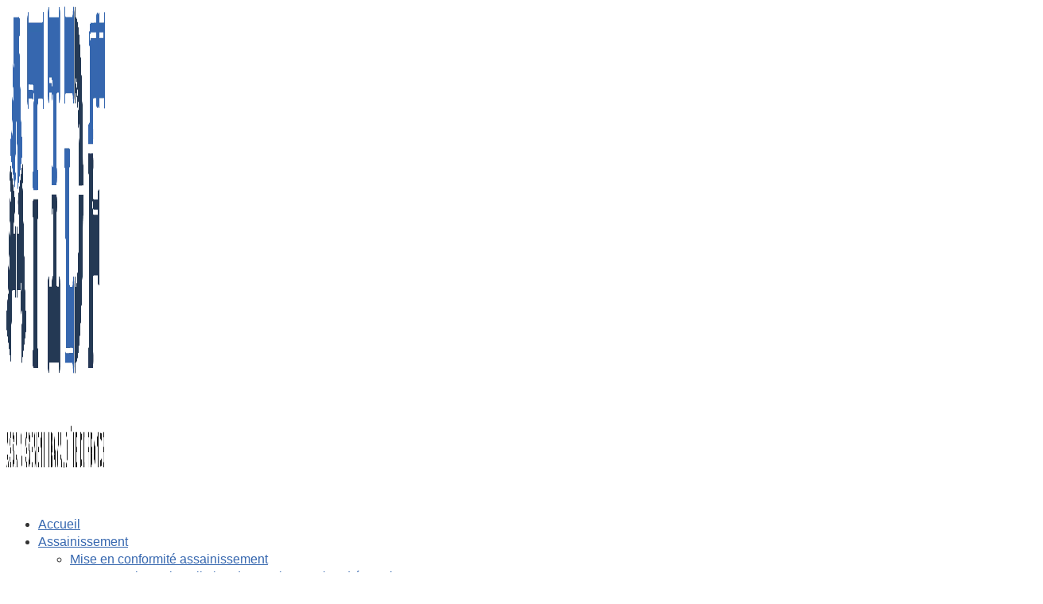

--- FILE ---
content_type: text/html; charset=UTF-8
request_url: https://atidf.fr/blog/etapes-essentielles-pour-lentretien-de-votre-systeme-dassainissement-non-collectif-dans-le-val-doise/
body_size: 35899
content:
<!DOCTYPE html><html lang="en-US" class="no-js"><head>
<meta name="MobileOptimized" content="width" />
<meta name="HandheldFriendly" content="true" />
<meta name="generator" content="Drupal 11 (https://www.drupal.org)" />
<script data-no-optimize="1">var litespeed_docref=sessionStorage.getItem("litespeed_docref");litespeed_docref&&(Object.defineProperty(document,"referrer",{get:function(){return litespeed_docref}}),sessionStorage.removeItem("litespeed_docref"));</script> <meta charset="UTF-8" /><meta http-equiv="X-UA-Compatible" content="IE=edge" /><meta name="viewport" content="width=device-width, initial-scale=1"><meta name='robots' content='index, follow, max-image-preview:large, max-snippet:-1, max-video-preview:-1' /><title>Étapes Essentielles Pour L&#039;entretien De Votre Système D&#039;assainissement Non Collectif Dans Le Val-D&#039;Oise - ATIDF</title><link rel="canonical" href="https://atidf.fr/blog/etapes-essentielles-pour-lentretien-de-votre-systeme-dassainissement-non-collectif-dans-le-val-doise/" /><meta property="og:locale" content="en_US" /><meta property="og:type" content="article" /><meta property="og:title" content="Étapes Essentielles Pour L&#039;entretien De Votre Système D&#039;assainissement Non Collectif Dans Le Val-D&#039;Oise - ATIDF" /><meta property="og:description" content="Dans le Val-d’Oise, de nombreuses habitations utilisent des systèmes d’assainissement non collectif (ANC) pour traiter les eaux usées domestiques. Bien entretenus, ces systèmes assurent une gestion efficace des eaux usées et protègent l’environnement. L’entretien régulier de votre ANC est donc important pour éviter les dysfonctionnements et les risques sanitaires. Inspection régulière Pour garantir le bon..." /><meta property="og:url" content="https://atidf.fr/blog/etapes-essentielles-pour-lentretien-de-votre-systeme-dassainissement-non-collectif-dans-le-val-doise/" /><meta property="og:site_name" content="ATIDF" /><meta property="article:published_time" content="2023-06-04T22:51:27+00:00" /><meta property="article:modified_time" content="2025-12-25T22:37:54+00:00" /><meta property="og:image" content="https://atidf.fr/storage/2023/05/Vidange-de-fosse-septique-dans-les-Hauts-de-Seine-92.png" /><meta property="og:image:width" content="1623" /><meta property="og:image:height" content="822" /><meta property="og:image:type" content="image/png" /><meta name="author" content="admin" /><meta name="twitter:card" content="summary_large_image" /><meta name="twitter:label1" content="Written by" /><meta name="twitter:data1" content="admin" /><meta name="twitter:label2" content="Est. reading time" /><meta name="twitter:data2" content="1 minute" /> <script type="application/ld+json" class="yoast-schema-graph">{"@context":"https://schema.org","@graph":[{"@type":["Article","BlogPosting"],"@id":"https://atidf.fr/blog/etapes-essentielles-pour-lentretien-de-votre-systeme-dassainissement-non-collectif-dans-le-val-doise/#article","isPartOf":{"@id":"https://atidf.fr/blog/etapes-essentielles-pour-lentretien-de-votre-systeme-dassainissement-non-collectif-dans-le-val-doise/"},"author":{"name":"admin","@id":"https://atidf.fr/#/schema/person/1fe5c39cb054b7656e637b1da79174d0"},"headline":"Étapes Essentielles Pour L&#8217;entretien De Votre Système D&#8217;assainissement Non Collectif Dans Le Val-D&#8217;Oise","datePublished":"2023-06-04T22:51:27+00:00","dateModified":"2025-12-25T22:37:54+00:00","mainEntityOfPage":{"@id":"https://atidf.fr/blog/etapes-essentielles-pour-lentretien-de-votre-systeme-dassainissement-non-collectif-dans-le-val-doise/"},"wordCount":721,"publisher":{"@id":"https://atidf.fr/#organization"},"image":{"@id":"https://atidf.fr/blog/etapes-essentielles-pour-lentretien-de-votre-systeme-dassainissement-non-collectif-dans-le-val-doise/#primaryimage"},"thumbnailUrl":"https://atidf.fr/storage/2023/05/Vidange-de-fosse-septique-dans-les-Hauts-de-Seine-92.png","articleSection":["Blog"],"inLanguage":"en-US"},{"@type":"WebPage","@id":"https://atidf.fr/blog/etapes-essentielles-pour-lentretien-de-votre-systeme-dassainissement-non-collectif-dans-le-val-doise/","url":"https://atidf.fr/blog/etapes-essentielles-pour-lentretien-de-votre-systeme-dassainissement-non-collectif-dans-le-val-doise/","name":"Étapes Essentielles Pour L'entretien De Votre Système D'assainissement Non Collectif Dans Le Val-D'Oise - ATIDF","isPartOf":{"@id":"https://atidf.fr/#website"},"primaryImageOfPage":{"@id":"https://atidf.fr/blog/etapes-essentielles-pour-lentretien-de-votre-systeme-dassainissement-non-collectif-dans-le-val-doise/#primaryimage"},"image":{"@id":"https://atidf.fr/blog/etapes-essentielles-pour-lentretien-de-votre-systeme-dassainissement-non-collectif-dans-le-val-doise/#primaryimage"},"thumbnailUrl":"https://atidf.fr/storage/2023/05/Vidange-de-fosse-septique-dans-les-Hauts-de-Seine-92.png","datePublished":"2023-06-04T22:51:27+00:00","dateModified":"2025-12-25T22:37:54+00:00","breadcrumb":{"@id":"https://atidf.fr/blog/etapes-essentielles-pour-lentretien-de-votre-systeme-dassainissement-non-collectif-dans-le-val-doise/#breadcrumb"},"inLanguage":"en-US","potentialAction":[{"@type":"ReadAction","target":["https://atidf.fr/blog/etapes-essentielles-pour-lentretien-de-votre-systeme-dassainissement-non-collectif-dans-le-val-doise/"]}]},{"@type":"ImageObject","inLanguage":"en-US","@id":"https://atidf.fr/blog/etapes-essentielles-pour-lentretien-de-votre-systeme-dassainissement-non-collectif-dans-le-val-doise/#primaryimage","url":"https://atidf.fr/storage/2023/05/Vidange-de-fosse-septique-dans-les-Hauts-de-Seine-92.png","contentUrl":"https://atidf.fr/storage/2023/05/Vidange-de-fosse-septique-dans-les-Hauts-de-Seine-92.png","width":1623,"height":822,"caption":"professionnel débouchage canalisation"},{"@type":"BreadcrumbList","@id":"https://atidf.fr/blog/etapes-essentielles-pour-lentretien-de-votre-systeme-dassainissement-non-collectif-dans-le-val-doise/#breadcrumb","itemListElement":[{"@type":"ListItem","position":1,"name":"Home","item":"https://atidf.fr/"},{"@type":"ListItem","position":2,"name":"Étapes Essentielles Pour L&#8217;entretien De Votre Système D&#8217;assainissement Non Collectif Dans Le Val-D&#8217;Oise"}]},{"@type":"WebSite","@id":"https://atidf.fr/#website","url":"https://atidf.fr/","name":"ATIDF","description":"Débouchage canalisation et fosse septique","publisher":{"@id":"https://atidf.fr/#organization"},"potentialAction":[{"@type":"SearchAction","target":{"@type":"EntryPoint","urlTemplate":"https://atidf.fr/?s={search_term_string}"},"query-input":{"@type":"PropertyValueSpecification","valueRequired":true,"valueName":"search_term_string"}}],"inLanguage":"en-US"},{"@type":"Organization","@id":"https://atidf.fr/#organization","name":"ATIDF","url":"https://atidf.fr/","logo":{"@type":"ImageObject","inLanguage":"en-US","@id":"https://atidf.fr/#/schema/logo/image/","url":"https://atidf.fr/storage/2025/02/logo_atidf.webp","contentUrl":"https://atidf.fr/storage/2025/02/logo_atidf.webp","width":2267,"height":615,"caption":"ATIDF"},"image":{"@id":"https://atidf.fr/#/schema/logo/image/"}},{"@type":"Person","@id":"https://atidf.fr/#/schema/person/1fe5c39cb054b7656e637b1da79174d0","name":"admin","image":{"@type":"ImageObject","inLanguage":"en-US","@id":"https://atidf.fr/#/schema/person/image/","url":"https://atidf.fr/core/cache/ls/avatar/e10394313fb491ef2eaa39d97db3b937.jpg?rnd=60361","contentUrl":"https://atidf.fr/core/cache/ls/avatar/e10394313fb491ef2eaa39d97db3b937.jpg?rnd=60361","caption":"admin"},"sameAs":["https://atidf.fr"],"url":"https://atidf.fr/blog/author/admin/"}]}</script> <link rel="alternate" type="application/rss+xml" title="ATIDF &raquo; Feed" href="https://atidf.fr/feed/" /><link rel="alternate" type="application/rss+xml" title="ATIDF &raquo; Comments Feed" href="https://atidf.fr/comments/feed/" /><link rel="alternate" title="oEmbed (JSON)" type="application/json+oembed" href="https://atidf.fr/wp-json/oembed/1.0/embed?url=https%3A%2F%2Fatidf.fr%2Fblog%2Fetapes-essentielles-pour-lentretien-de-votre-systeme-dassainissement-non-collectif-dans-le-val-doise%2F" /><link rel="alternate" title="oEmbed (XML)" type="text/xml+oembed" href="https://atidf.fr/wp-json/oembed/1.0/embed?url=https%3A%2F%2Fatidf.fr%2Fblog%2Fetapes-essentielles-pour-lentretien-de-votre-systeme-dassainissement-non-collectif-dans-le-val-doise%2F&#038;format=xml" /><style id="vamtam-theme-options">body {--vamtam-body-link-regular:#000000CC;
--vamtam-body-link-visited:#000000CC;
--vamtam-body-link-hover:#B4E717;
--vamtam-body-link-active:#B4E717;
--vamtam-input-border-radius:9px 9px 9px 9px;
--vamtam-input-border-color:#0000001A;
--vamtam-btn-text-color:#FFFFFF;
--vamtam-btn-hover-text-color:#1C4B42;
--vamtam-btn-bg-color:#1C4B42;
--vamtam-btn-hover-bg-color:#B4E717;
--vamtam-btn-border-radius:100px 100px 100px 100px;
--vamtam-site-max-width:1280px;
--vamtam-icon-flag:'\e91b';
--vamtam-icon-heart:'\e91d';
--vamtam-icon-pay:'\e91e';
--vamtam-icon-rocket:'\e91f';
--vamtam-icon-layers:'\e914';
--vamtam-icon-mail:'\e915';
--vamtam-icon-pie:'\e916';
--vamtam-icon-pin:'\e917';
--vamtam-icon-star:'\e918';
--vamtam-icon-trust:'\e919';
--vamtam-icon-stats:'\e900';
--vamtam-icon-sign-star:'\e901';
--vamtam-icon-layer:'\e908';
--vamtam-icon-graph:'\e909';
--vamtam-icon-fusion:'\e90a';
--vamtam-icon-finance:'\e90b';
--vamtam-icon-circles:'\e90d';
--vamtam-icon-building:'\e90e';
--vamtam-icon-bubble-finance:'\e90f';
--vamtam-icon-ai:'\e913';
--vamtam-icon-quote:'\e903';
--vamtam-icon-check:'\e91c';
--vamtam-icon-arrow-up:'\e910';
--vamtam-icon-arrow-link-down:'\e91a';
--vamtam-icon-arrow-link-up:'\e911';
--vamtam-icon-arrow-dawn:'\e912';
--vamtam-icon-search:'\e902';
--vamtam-icon-close:'\e90c';
--vamtam-icon-nav:'\e906';
--vamtam-icon-minus:'\e907';
--vamtam-icon-plus:'\e904';
--vamtam-loading-animation:url('https://atidf.fr/core/views/0cf53d29be/vamtam/assets/images/loader-ring.gif');
}</style><style id='wp-img-auto-sizes-contain-inline-css' type='text/css'>img:is([sizes=auto i],[sizes^="auto," i]){contain-intrinsic-size:3000px 1500px}
/*# sourceURL=wp-img-auto-sizes-contain-inline-css */</style><link data-optimized="2" rel="stylesheet" href="https://atidf.fr/core/cache/ls/css/3f0677a37a576984de91840a79e55ad9.css?rnd=60361" /><style id='classic-theme-styles-inline-css' type='text/css'>/*! This file is auto-generated */
.wp-block-button__link{color:#fff;background-color:#32373c;border-radius:9999px;box-shadow:none;text-decoration:none;padding:calc(.667em + 2px) calc(1.333em + 2px);font-size:1.125em}.wp-block-file__button{background:#32373c;color:#fff;text-decoration:none}
/*# sourceURL=/wp-includes/css/classic-themes.min.css */</style><style id='global-styles-inline-css' type='text/css'>:root{--wp--preset--aspect-ratio--square: 1;--wp--preset--aspect-ratio--4-3: 4/3;--wp--preset--aspect-ratio--3-4: 3/4;--wp--preset--aspect-ratio--3-2: 3/2;--wp--preset--aspect-ratio--2-3: 2/3;--wp--preset--aspect-ratio--16-9: 16/9;--wp--preset--aspect-ratio--9-16: 9/16;--wp--preset--color--black: #000000;--wp--preset--color--cyan-bluish-gray: #abb8c3;--wp--preset--color--white: #ffffff;--wp--preset--color--pale-pink: #f78da7;--wp--preset--color--vivid-red: #cf2e2e;--wp--preset--color--luminous-vivid-orange: #ff6900;--wp--preset--color--luminous-vivid-amber: #fcb900;--wp--preset--color--light-green-cyan: #7bdcb5;--wp--preset--color--vivid-green-cyan: #00d084;--wp--preset--color--pale-cyan-blue: #8ed1fc;--wp--preset--color--vivid-cyan-blue: #0693e3;--wp--preset--color--vivid-purple: #9b51e0;--wp--preset--gradient--vivid-cyan-blue-to-vivid-purple: linear-gradient(135deg,rgb(6,147,227) 0%,rgb(155,81,224) 100%);--wp--preset--gradient--light-green-cyan-to-vivid-green-cyan: linear-gradient(135deg,rgb(122,220,180) 0%,rgb(0,208,130) 100%);--wp--preset--gradient--luminous-vivid-amber-to-luminous-vivid-orange: linear-gradient(135deg,rgb(252,185,0) 0%,rgb(255,105,0) 100%);--wp--preset--gradient--luminous-vivid-orange-to-vivid-red: linear-gradient(135deg,rgb(255,105,0) 0%,rgb(207,46,46) 100%);--wp--preset--gradient--very-light-gray-to-cyan-bluish-gray: linear-gradient(135deg,rgb(238,238,238) 0%,rgb(169,184,195) 100%);--wp--preset--gradient--cool-to-warm-spectrum: linear-gradient(135deg,rgb(74,234,220) 0%,rgb(151,120,209) 20%,rgb(207,42,186) 40%,rgb(238,44,130) 60%,rgb(251,105,98) 80%,rgb(254,248,76) 100%);--wp--preset--gradient--blush-light-purple: linear-gradient(135deg,rgb(255,206,236) 0%,rgb(152,150,240) 100%);--wp--preset--gradient--blush-bordeaux: linear-gradient(135deg,rgb(254,205,165) 0%,rgb(254,45,45) 50%,rgb(107,0,62) 100%);--wp--preset--gradient--luminous-dusk: linear-gradient(135deg,rgb(255,203,112) 0%,rgb(199,81,192) 50%,rgb(65,88,208) 100%);--wp--preset--gradient--pale-ocean: linear-gradient(135deg,rgb(255,245,203) 0%,rgb(182,227,212) 50%,rgb(51,167,181) 100%);--wp--preset--gradient--electric-grass: linear-gradient(135deg,rgb(202,248,128) 0%,rgb(113,206,126) 100%);--wp--preset--gradient--midnight: linear-gradient(135deg,rgb(2,3,129) 0%,rgb(40,116,252) 100%);--wp--preset--font-size--small: 13px;--wp--preset--font-size--medium: 20px;--wp--preset--font-size--large: 36px;--wp--preset--font-size--x-large: 42px;--wp--preset--spacing--20: 0.44rem;--wp--preset--spacing--30: 0.67rem;--wp--preset--spacing--40: 1rem;--wp--preset--spacing--50: 1.5rem;--wp--preset--spacing--60: 2.25rem;--wp--preset--spacing--70: 3.38rem;--wp--preset--spacing--80: 5.06rem;--wp--preset--shadow--natural: 6px 6px 9px rgba(0, 0, 0, 0.2);--wp--preset--shadow--deep: 12px 12px 50px rgba(0, 0, 0, 0.4);--wp--preset--shadow--sharp: 6px 6px 0px rgba(0, 0, 0, 0.2);--wp--preset--shadow--outlined: 6px 6px 0px -3px rgb(255, 255, 255), 6px 6px rgb(0, 0, 0);--wp--preset--shadow--crisp: 6px 6px 0px rgb(0, 0, 0);}:where(.is-layout-flex){gap: 0.5em;}:where(.is-layout-grid){gap: 0.5em;}body .is-layout-flex{display: flex;}.is-layout-flex{flex-wrap: wrap;align-items: center;}.is-layout-flex > :is(*, div){margin: 0;}body .is-layout-grid{display: grid;}.is-layout-grid > :is(*, div){margin: 0;}:where(.wp-block-columns.is-layout-flex){gap: 2em;}:where(.wp-block-columns.is-layout-grid){gap: 2em;}:where(.wp-block-post-template.is-layout-flex){gap: 1.25em;}:where(.wp-block-post-template.is-layout-grid){gap: 1.25em;}.has-black-color{color: var(--wp--preset--color--black) !important;}.has-cyan-bluish-gray-color{color: var(--wp--preset--color--cyan-bluish-gray) !important;}.has-white-color{color: var(--wp--preset--color--white) !important;}.has-pale-pink-color{color: var(--wp--preset--color--pale-pink) !important;}.has-vivid-red-color{color: var(--wp--preset--color--vivid-red) !important;}.has-luminous-vivid-orange-color{color: var(--wp--preset--color--luminous-vivid-orange) !important;}.has-luminous-vivid-amber-color{color: var(--wp--preset--color--luminous-vivid-amber) !important;}.has-light-green-cyan-color{color: var(--wp--preset--color--light-green-cyan) !important;}.has-vivid-green-cyan-color{color: var(--wp--preset--color--vivid-green-cyan) !important;}.has-pale-cyan-blue-color{color: var(--wp--preset--color--pale-cyan-blue) !important;}.has-vivid-cyan-blue-color{color: var(--wp--preset--color--vivid-cyan-blue) !important;}.has-vivid-purple-color{color: var(--wp--preset--color--vivid-purple) !important;}.has-black-background-color{background-color: var(--wp--preset--color--black) !important;}.has-cyan-bluish-gray-background-color{background-color: var(--wp--preset--color--cyan-bluish-gray) !important;}.has-white-background-color{background-color: var(--wp--preset--color--white) !important;}.has-pale-pink-background-color{background-color: var(--wp--preset--color--pale-pink) !important;}.has-vivid-red-background-color{background-color: var(--wp--preset--color--vivid-red) !important;}.has-luminous-vivid-orange-background-color{background-color: var(--wp--preset--color--luminous-vivid-orange) !important;}.has-luminous-vivid-amber-background-color{background-color: var(--wp--preset--color--luminous-vivid-amber) !important;}.has-light-green-cyan-background-color{background-color: var(--wp--preset--color--light-green-cyan) !important;}.has-vivid-green-cyan-background-color{background-color: var(--wp--preset--color--vivid-green-cyan) !important;}.has-pale-cyan-blue-background-color{background-color: var(--wp--preset--color--pale-cyan-blue) !important;}.has-vivid-cyan-blue-background-color{background-color: var(--wp--preset--color--vivid-cyan-blue) !important;}.has-vivid-purple-background-color{background-color: var(--wp--preset--color--vivid-purple) !important;}.has-black-border-color{border-color: var(--wp--preset--color--black) !important;}.has-cyan-bluish-gray-border-color{border-color: var(--wp--preset--color--cyan-bluish-gray) !important;}.has-white-border-color{border-color: var(--wp--preset--color--white) !important;}.has-pale-pink-border-color{border-color: var(--wp--preset--color--pale-pink) !important;}.has-vivid-red-border-color{border-color: var(--wp--preset--color--vivid-red) !important;}.has-luminous-vivid-orange-border-color{border-color: var(--wp--preset--color--luminous-vivid-orange) !important;}.has-luminous-vivid-amber-border-color{border-color: var(--wp--preset--color--luminous-vivid-amber) !important;}.has-light-green-cyan-border-color{border-color: var(--wp--preset--color--light-green-cyan) !important;}.has-vivid-green-cyan-border-color{border-color: var(--wp--preset--color--vivid-green-cyan) !important;}.has-pale-cyan-blue-border-color{border-color: var(--wp--preset--color--pale-cyan-blue) !important;}.has-vivid-cyan-blue-border-color{border-color: var(--wp--preset--color--vivid-cyan-blue) !important;}.has-vivid-purple-border-color{border-color: var(--wp--preset--color--vivid-purple) !important;}.has-vivid-cyan-blue-to-vivid-purple-gradient-background{background: var(--wp--preset--gradient--vivid-cyan-blue-to-vivid-purple) !important;}.has-light-green-cyan-to-vivid-green-cyan-gradient-background{background: var(--wp--preset--gradient--light-green-cyan-to-vivid-green-cyan) !important;}.has-luminous-vivid-amber-to-luminous-vivid-orange-gradient-background{background: var(--wp--preset--gradient--luminous-vivid-amber-to-luminous-vivid-orange) !important;}.has-luminous-vivid-orange-to-vivid-red-gradient-background{background: var(--wp--preset--gradient--luminous-vivid-orange-to-vivid-red) !important;}.has-very-light-gray-to-cyan-bluish-gray-gradient-background{background: var(--wp--preset--gradient--very-light-gray-to-cyan-bluish-gray) !important;}.has-cool-to-warm-spectrum-gradient-background{background: var(--wp--preset--gradient--cool-to-warm-spectrum) !important;}.has-blush-light-purple-gradient-background{background: var(--wp--preset--gradient--blush-light-purple) !important;}.has-blush-bordeaux-gradient-background{background: var(--wp--preset--gradient--blush-bordeaux) !important;}.has-luminous-dusk-gradient-background{background: var(--wp--preset--gradient--luminous-dusk) !important;}.has-pale-ocean-gradient-background{background: var(--wp--preset--gradient--pale-ocean) !important;}.has-electric-grass-gradient-background{background: var(--wp--preset--gradient--electric-grass) !important;}.has-midnight-gradient-background{background: var(--wp--preset--gradient--midnight) !important;}.has-small-font-size{font-size: var(--wp--preset--font-size--small) !important;}.has-medium-font-size{font-size: var(--wp--preset--font-size--medium) !important;}.has-large-font-size{font-size: var(--wp--preset--font-size--large) !important;}.has-x-large-font-size{font-size: var(--wp--preset--font-size--x-large) !important;}
:where(.wp-block-post-template.is-layout-flex){gap: 1.25em;}:where(.wp-block-post-template.is-layout-grid){gap: 1.25em;}
:where(.wp-block-term-template.is-layout-flex){gap: 1.25em;}:where(.wp-block-term-template.is-layout-grid){gap: 1.25em;}
:where(.wp-block-columns.is-layout-flex){gap: 2em;}:where(.wp-block-columns.is-layout-grid){gap: 2em;}
:root :where(.wp-block-pullquote){font-size: 1.5em;line-height: 1.6;}
/*# sourceURL=global-styles-inline-css */</style><style id='elementor-frontend-inline-css' type='text/css'>.elementor-kit-9{--e-global-color-vamtam_accent_1:#3667AF;--e-global-color-vamtam_accent_2:#E6F4F1;--e-global-color-vamtam_accent_3:#F6F5F2;--e-global-color-vamtam_accent_4:#73A5EE;--e-global-color-vamtam_accent_5:#FFFFFF;--e-global-color-vamtam_accent_6:#000000;--e-global-color-vamtam_accent_7:#0000001A;--e-global-color-vamtam_accent_8:#7E7E7E;--e-global-color-vamtam_sticky_header_bg_color:#FFFFFF;--e-global-color-9d9c42a:#000000CC;--e-global-color-8641245:#FFFFFF33;--e-global-color-990d95a:#FFFFFFCC;--e-global-color-7632e65:#58918D;--e-global-color-15f28f7:#5CA995;--e-global-color-2540287:#318C87;--e-global-color-96def38:#58918D;--e-global-color-571ecfc:#58918D;--e-global-typography-vamtam_primary_font-font-family:"Work Sans";--e-global-typography-vamtam_primary_font-font-size:16px;--e-global-typography-vamtam_primary_font-font-weight:normal;--e-global-typography-vamtam_primary_font-text-transform:none;--e-global-typography-vamtam_primary_font-font-style:normal;--e-global-typography-vamtam_primary_font-text-decoration:none;--e-global-typography-vamtam_primary_font-line-height:1.4em;--e-global-typography-vamtam_primary_font-letter-spacing:0px;--e-global-typography-vamtam_h1-font-family:"Work Sans";--e-global-typography-vamtam_h1-font-size:52px;--e-global-typography-vamtam_h1-font-weight:400;--e-global-typography-vamtam_h1-text-transform:none;--e-global-typography-vamtam_h1-font-style:normal;--e-global-typography-vamtam_h1-text-decoration:none;--e-global-typography-vamtam_h1-line-height:1.1em;--e-global-typography-vamtam_h2-font-family:"Work Sans";--e-global-typography-vamtam_h2-font-size:48px;--e-global-typography-vamtam_h2-font-weight:400;--e-global-typography-vamtam_h2-text-transform:none;--e-global-typography-vamtam_h2-font-style:normal;--e-global-typography-vamtam_h2-text-decoration:none;--e-global-typography-vamtam_h2-line-height:1.2em;--e-global-typography-vamtam_h2-letter-spacing:-0.5px;--e-global-typography-vamtam_h3-font-family:"Work Sans";--e-global-typography-vamtam_h3-font-size:30px;--e-global-typography-vamtam_h3-font-weight:500;--e-global-typography-vamtam_h3-text-transform:none;--e-global-typography-vamtam_h3-font-style:normal;--e-global-typography-vamtam_h3-text-decoration:none;--e-global-typography-vamtam_h3-line-height:1.2em;--e-global-typography-vamtam_h3-letter-spacing:0px;--e-global-typography-vamtam_h4-font-family:"Work Sans";--e-global-typography-vamtam_h4-font-size:22px;--e-global-typography-vamtam_h4-font-weight:500;--e-global-typography-vamtam_h4-text-transform:none;--e-global-typography-vamtam_h4-font-style:normal;--e-global-typography-vamtam_h4-text-decoration:none;--e-global-typography-vamtam_h4-line-height:1.3em;--e-global-typography-vamtam_h4-letter-spacing:0px;--e-global-typography-vamtam_h5-font-family:"Work Sans";--e-global-typography-vamtam_h5-font-size:20px;--e-global-typography-vamtam_h5-font-weight:500;--e-global-typography-vamtam_h5-text-transform:none;--e-global-typography-vamtam_h5-font-style:normal;--e-global-typography-vamtam_h5-text-decoration:none;--e-global-typography-vamtam_h5-line-height:1.2em;--e-global-typography-vamtam_h5-letter-spacing:0px;--e-global-typography-vamtam_h6-font-family:"Work Sans";--e-global-typography-vamtam_h6-font-size:18px;--e-global-typography-vamtam_h6-font-weight:500;--e-global-typography-vamtam_h6-text-transform:none;--e-global-typography-vamtam_h6-font-style:normal;--e-global-typography-vamtam_h6-text-decoration:none;--e-global-typography-vamtam_h6-line-height:1.2em;--e-global-typography-vamtam_h6-letter-spacing:-0.4px;--e-global-typography-c2177bc-font-family:"Work Sans";--e-global-typography-c2177bc-font-size:18px;--e-global-typography-c2177bc-font-weight:400;--e-global-typography-c2177bc-text-transform:none;--e-global-typography-c2177bc-font-style:normal;--e-global-typography-c2177bc-text-decoration:none;--e-global-typography-c2177bc-line-height:1.4em;--e-global-typography-c2177bc-letter-spacing:-0.2px;--e-global-typography-2e9a259-font-family:"Work Sans";--e-global-typography-2e9a259-font-size:14px;--e-global-typography-2e9a259-font-weight:400;--e-global-typography-2e9a259-text-transform:none;--e-global-typography-2e9a259-font-style:normal;--e-global-typography-2e9a259-text-decoration:none;--e-global-typography-2e9a259-line-height:1.4em;--e-global-typography-2e9a259-letter-spacing:0px;--e-global-typography-9a799c7-font-family:"Work Sans";--e-global-typography-9a799c7-font-size:20px;--e-global-typography-9a799c7-font-weight:400;--e-global-typography-9a799c7-text-transform:none;--e-global-typography-9a799c7-font-style:normal;--e-global-typography-9a799c7-text-decoration:none;--e-global-typography-9a799c7-line-height:1.5em;--e-global-typography-9a799c7-letter-spacing:0px;--e-global-typography-2f7c63d-font-family:"Work Sans";--e-global-typography-2f7c63d-font-size:15px;--e-global-typography-2f7c63d-font-weight:500;--e-global-typography-2f7c63d-text-transform:none;--e-global-typography-2f7c63d-font-style:normal;--e-global-typography-2f7c63d-text-decoration:none;--e-global-typography-2f7c63d-line-height:1.2em;--e-global-typography-2f7c63d-letter-spacing:-0.5px;--e-global-typography-e069ff5-font-family:"Work Sans";--e-global-typography-e069ff5-font-size:15px;--e-global-typography-e069ff5-font-weight:500;--e-global-typography-e069ff5-text-transform:none;--e-global-typography-e069ff5-font-style:normal;--e-global-typography-e069ff5-text-decoration:none;--e-global-typography-e069ff5-line-height:1em;--e-global-typography-e069ff5-letter-spacing:-0.2px;--e-global-typography-7123f6d-font-family:"Work Sans";--e-global-typography-7123f6d-font-size:14px;--e-global-typography-7123f6d-font-weight:500;--e-global-typography-7123f6d-text-transform:none;--e-global-typography-7123f6d-font-style:normal;--e-global-typography-7123f6d-text-decoration:none;--e-global-typography-7123f6d-line-height:1.1em;--e-global-typography-7123f6d-letter-spacing:-0.1px;--e-global-typography-93adb62-font-family:"Work Sans";--e-global-typography-93adb62-font-size:14px;--e-global-typography-93adb62-font-weight:400;--e-global-typography-93adb62-text-transform:none;--e-global-typography-93adb62-font-style:normal;--e-global-typography-93adb62-text-decoration:none;--e-global-typography-93adb62-line-height:1.4em;--e-global-typography-93adb62-letter-spacing:0px;--e-global-typography-81e7b68-font-family:"Work Sans";--e-global-typography-81e7b68-font-size:14px;--e-global-typography-81e7b68-font-weight:400;--e-global-typography-81e7b68-text-transform:none;--e-global-typography-81e7b68-font-style:normal;--e-global-typography-81e7b68-text-decoration:none;--e-global-typography-81e7b68-line-height:1.4em;--e-global-typography-81e7b68-letter-spacing:0px;--e-global-typography-8f4394f-font-family:"Work Sans";--e-global-typography-8f4394f-font-size:11px;--e-global-typography-8f4394f-font-weight:500;--e-global-typography-8f4394f-text-transform:uppercase;--e-global-typography-8f4394f-font-style:normal;--e-global-typography-8f4394f-text-decoration:none;--e-global-typography-8f4394f-line-height:1.8em;--e-global-typography-8f4394f-letter-spacing:-0.2px;--e-global-typography-5fc3f5d-font-family:"Poppins";--e-global-typography-5fc3f5d-font-size:14px;--e-global-typography-5fc3f5d-font-weight:500;--e-global-typography-5fc3f5d-text-transform:none;--e-global-typography-5fc3f5d-font-style:normal;--e-global-typography-5fc3f5d-line-height:1.2em;--e-global-typography-76c9782-font-family:"Work Sans";--e-global-typography-76c9782-font-size:58px;--e-global-typography-76c9782-font-weight:500;--e-global-typography-76c9782-text-transform:none;--e-global-typography-76c9782-font-style:normal;--e-global-typography-76c9782-line-height:1em;--e-global-typography-76c9782-letter-spacing:0px;--e-global-typography-76c9782-word-spacing:0px;color:var( --e-global-color-9d9c42a );font-family:var( --e-global-typography-vamtam_primary_font-font-family ), Sans-serif;font-size:var( --e-global-typography-vamtam_primary_font-font-size );font-weight:var( --e-global-typography-vamtam_primary_font-font-weight );text-transform:var( --e-global-typography-vamtam_primary_font-text-transform );font-style:var( --e-global-typography-vamtam_primary_font-font-style );text-decoration:var( --e-global-typography-vamtam_primary_font-text-decoration );line-height:var( --e-global-typography-vamtam_primary_font-line-height );letter-spacing:var( --e-global-typography-vamtam_primary_font-letter-spacing );}.elementor-kit-9 button,.elementor-kit-9 input[type="button"],.elementor-kit-9 input[type="submit"],.elementor-kit-9 .elementor-button{background-color:var( --e-global-color-vamtam_accent_1 );font-family:var( --e-global-typography-e069ff5-font-family ), Sans-serif;font-size:var( --e-global-typography-e069ff5-font-size );font-weight:var( --e-global-typography-e069ff5-font-weight );text-transform:var( --e-global-typography-e069ff5-text-transform );font-style:var( --e-global-typography-e069ff5-font-style );text-decoration:var( --e-global-typography-e069ff5-text-decoration );line-height:var( --e-global-typography-e069ff5-line-height );letter-spacing:var( --e-global-typography-e069ff5-letter-spacing );color:var( --e-global-color-vamtam_accent_5 );border-radius:100px 100px 100px 100px;padding:16px 24px 16px 24px;}html .button,html button,html input[type=button],html input[type=submit],html .woocommerce.widget_shopping_cart .widget_shopping_cart_content .buttons a.button,html .woocommerce a.button,html .woocommerce.woocommerce-payment-methods .woocommerce-Message + a.button,html .woocommerce a.button.loading,html .woocommerce .cross-sells .add_to_cart_button,html .woocommerce a.added_to_cart,html .woocommerce button.button,html .woocommerce input.button,html .woocommerce.woocommerce-cart .cross-sells ul.products > li.product .button.add_to_cart_button,html .woocommerce #respond input#submit,html .woocommerce #content input.button,html .woocommerce-page a.button,html .woocommerce-page button.button,html .woocommerce-page input.button,html .woocommerce-page #respond input#submit,html .woocommerce-page #content input.button,html .woocommerce #respond input#submit.alt,html .woocommerce a.button.alt,html .woocommerce button.button.alt,html .woocommerce button.button.alt.disabled,html .woocommerce input.button.alt,html .woocommerce .woocommerce-message .vamtam-close-notice-btn,html .elementor-widget-woocommerce-my-account .e-my-account-tab:not(.e-my-account-tab__dashboard--custom) .woocommerce a.button,html a.comment-reply-link,html .elementor-widget-woocommerce-menu-cart.elementor-element .elementor-button.elementor-button--checkout,html .elementor-widget-woocommerce-menu-cart.elementor-element .elementor-button.elementor-button--view-cart{background-color:var( --e-global-color-vamtam_accent_1 );font-family:var( --e-global-typography-e069ff5-font-family ), Sans-serif;font-size:var( --e-global-typography-e069ff5-font-size );font-weight:var( --e-global-typography-e069ff5-font-weight );text-transform:var( --e-global-typography-e069ff5-text-transform );font-style:var( --e-global-typography-e069ff5-font-style );text-decoration:var( --e-global-typography-e069ff5-text-decoration );line-height:var( --e-global-typography-e069ff5-line-height );letter-spacing:var( --e-global-typography-e069ff5-letter-spacing );color:var( --e-global-color-vamtam_accent_5 );border-radius:100px 100px 100px 100px;padding:16px 24px 16px 24px;}.elementor-kit-9 button:hover,.elementor-kit-9 button:focus,.elementor-kit-9 input[type="button"]:hover,.elementor-kit-9 input[type="button"]:focus,.elementor-kit-9 input[type="submit"]:hover,.elementor-kit-9 input[type="submit"]:focus,.elementor-kit-9 .elementor-button:hover,.elementor-kit-9 .elementor-button:focus{background-color:var( --e-global-color-vamtam_accent_2 );color:var( --e-global-color-vamtam_accent_1 );}html .button:hover,html button:hover,html input[type=button]:hover,html input[type=submit]:hover,html .woocommerce.widget_shopping_cart .widget_shopping_cart_content .buttons a.button:hover,html .woocommerce a.button:hover,html .woocommerce.woocommerce-payment-methods .woocommerce-Message + a.button:hover,html .woocommerce a.button.loading:hover,html .woocommerce .cross-sells .add_to_cart_button:hover,html .woocommerce a.added_to_cart:hover,html .woocommerce button.button:hover,html .woocommerce input.button:hover,html .woocommerce.woocommerce-cart .cross-sells ul.products > li.product .button.add_to_cart_button:hover,html .woocommerce #respond input#submit:hover,html .woocommerce #content input.button:hover,html .woocommerce-page a.button:hover,html .woocommerce-page button.button:hover,html .woocommerce-page input.button:hover,html .woocommerce-page #respond input#submit:hover,html .woocommerce-page #content input.button:hover,html .woocommerce #respond input#submit.alt:hover,html .woocommerce a.button.alt:hover,html .woocommerce button.button.alt:hover,html .woocommerce button.button.alt.disabled:hover,html .woocommerce input.button.alt:hover,html .woocommerce .woocommerce-message .vamtam-close-notice-btn:hover,html .elementor-widget-woocommerce-my-account .e-my-account-tab:not(.e-my-account-tab__dashboard--custom) .woocommerce a.button:hover,html a.comment-reply-link:hover,html .elementor-widget-woocommerce-menu-cart.elementor-element .elementor-button.elementor-button--checkout:hover,html .elementor-widget-woocommerce-menu-cart.elementor-element .elementor-button.elementor-button--view-cart:hover{background-color:var( --e-global-color-vamtam_accent_2 );color:var( --e-global-color-vamtam_accent_1 );}.elementor-kit-9 e-page-transition{background-color:#FFBC7D;}.elementor-kit-9 a{color:var( --e-global-color-vamtam_accent_1 );}.elementor-kit-9 a:hover{color:var( --e-global-color-vamtam_accent_4 );}.elementor-kit-9 h1{color:var( --e-global-color-vamtam_accent_1 );font-family:var( --e-global-typography-vamtam_h1-font-family ), Sans-serif;font-size:var( --e-global-typography-vamtam_h1-font-size );font-weight:var( --e-global-typography-vamtam_h1-font-weight );text-transform:var( --e-global-typography-vamtam_h1-text-transform );font-style:var( --e-global-typography-vamtam_h1-font-style );text-decoration:var( --e-global-typography-vamtam_h1-text-decoration );line-height:var( --e-global-typography-vamtam_h1-line-height );}.elementor-kit-9 .font-h1{color:var( --e-global-color-vamtam_accent_1 );font-family:var( --e-global-typography-vamtam_h1-font-family ), Sans-serif;font-size:var( --e-global-typography-vamtam_h1-font-size );font-weight:var( --e-global-typography-vamtam_h1-font-weight );text-transform:var( --e-global-typography-vamtam_h1-text-transform );font-style:var( --e-global-typography-vamtam_h1-font-style );text-decoration:var( --e-global-typography-vamtam_h1-text-decoration );line-height:var( --e-global-typography-vamtam_h1-line-height );}.elementor-kit-9 h2{color:var( --e-global-color-vamtam_accent_1 );font-family:var( --e-global-typography-vamtam_h2-font-family ), Sans-serif;font-size:var( --e-global-typography-vamtam_h2-font-size );font-weight:var( --e-global-typography-vamtam_h2-font-weight );text-transform:var( --e-global-typography-vamtam_h2-text-transform );font-style:var( --e-global-typography-vamtam_h2-font-style );text-decoration:var( --e-global-typography-vamtam_h2-text-decoration );line-height:var( --e-global-typography-vamtam_h2-line-height );letter-spacing:var( --e-global-typography-vamtam_h2-letter-spacing );}.elementor-kit-9 .font-h2{color:var( --e-global-color-vamtam_accent_1 );font-family:var( --e-global-typography-vamtam_h2-font-family ), Sans-serif;font-size:var( --e-global-typography-vamtam_h2-font-size );font-weight:var( --e-global-typography-vamtam_h2-font-weight );text-transform:var( --e-global-typography-vamtam_h2-text-transform );font-style:var( --e-global-typography-vamtam_h2-font-style );text-decoration:var( --e-global-typography-vamtam_h2-text-decoration );line-height:var( --e-global-typography-vamtam_h2-line-height );letter-spacing:var( --e-global-typography-vamtam_h2-letter-spacing );}.elementor-kit-9 h3{color:var( --e-global-color-vamtam_accent_1 );font-family:var( --e-global-typography-vamtam_h3-font-family ), Sans-serif;font-size:var( --e-global-typography-vamtam_h3-font-size );font-weight:var( --e-global-typography-vamtam_h3-font-weight );text-transform:var( --e-global-typography-vamtam_h3-text-transform );font-style:var( --e-global-typography-vamtam_h3-font-style );text-decoration:var( --e-global-typography-vamtam_h3-text-decoration );line-height:var( --e-global-typography-vamtam_h3-line-height );letter-spacing:var( --e-global-typography-vamtam_h3-letter-spacing );}.elementor-kit-9 .font-h3{color:var( --e-global-color-vamtam_accent_1 );font-family:var( --e-global-typography-vamtam_h3-font-family ), Sans-serif;font-size:var( --e-global-typography-vamtam_h3-font-size );font-weight:var( --e-global-typography-vamtam_h3-font-weight );text-transform:var( --e-global-typography-vamtam_h3-text-transform );font-style:var( --e-global-typography-vamtam_h3-font-style );text-decoration:var( --e-global-typography-vamtam_h3-text-decoration );line-height:var( --e-global-typography-vamtam_h3-line-height );letter-spacing:var( --e-global-typography-vamtam_h3-letter-spacing );}.elementor-kit-9 h4{color:var( --e-global-color-vamtam_accent_1 );font-family:var( --e-global-typography-vamtam_h4-font-family ), Sans-serif;font-size:var( --e-global-typography-vamtam_h4-font-size );font-weight:var( --e-global-typography-vamtam_h4-font-weight );text-transform:var( --e-global-typography-vamtam_h4-text-transform );font-style:var( --e-global-typography-vamtam_h4-font-style );text-decoration:var( --e-global-typography-vamtam_h4-text-decoration );line-height:var( --e-global-typography-vamtam_h4-line-height );letter-spacing:var( --e-global-typography-vamtam_h4-letter-spacing );}.elementor-kit-9 .font-h4{color:var( --e-global-color-vamtam_accent_1 );font-family:var( --e-global-typography-vamtam_h4-font-family ), Sans-serif;font-size:var( --e-global-typography-vamtam_h4-font-size );font-weight:var( --e-global-typography-vamtam_h4-font-weight );text-transform:var( --e-global-typography-vamtam_h4-text-transform );font-style:var( --e-global-typography-vamtam_h4-font-style );text-decoration:var( --e-global-typography-vamtam_h4-text-decoration );line-height:var( --e-global-typography-vamtam_h4-line-height );letter-spacing:var( --e-global-typography-vamtam_h4-letter-spacing );}.elementor-kit-9 h5{color:var( --e-global-color-vamtam_accent_1 );font-family:var( --e-global-typography-vamtam_h5-font-family ), Sans-serif;font-size:var( --e-global-typography-vamtam_h5-font-size );font-weight:var( --e-global-typography-vamtam_h5-font-weight );text-transform:var( --e-global-typography-vamtam_h5-text-transform );font-style:var( --e-global-typography-vamtam_h5-font-style );text-decoration:var( --e-global-typography-vamtam_h5-text-decoration );line-height:var( --e-global-typography-vamtam_h5-line-height );letter-spacing:var( --e-global-typography-vamtam_h5-letter-spacing );}.elementor-kit-9 .font-h5{color:var( --e-global-color-vamtam_accent_1 );font-family:var( --e-global-typography-vamtam_h5-font-family ), Sans-serif;font-size:var( --e-global-typography-vamtam_h5-font-size );font-weight:var( --e-global-typography-vamtam_h5-font-weight );text-transform:var( --e-global-typography-vamtam_h5-text-transform );font-style:var( --e-global-typography-vamtam_h5-font-style );text-decoration:var( --e-global-typography-vamtam_h5-text-decoration );line-height:var( --e-global-typography-vamtam_h5-line-height );letter-spacing:var( --e-global-typography-vamtam_h5-letter-spacing );}.elementor-kit-9 h6{color:var( --e-global-color-vamtam_accent_1 );font-family:var( --e-global-typography-vamtam_h6-font-family ), Sans-serif;font-size:var( --e-global-typography-vamtam_h6-font-size );font-weight:var( --e-global-typography-vamtam_h6-font-weight );text-transform:var( --e-global-typography-vamtam_h6-text-transform );font-style:var( --e-global-typography-vamtam_h6-font-style );text-decoration:var( --e-global-typography-vamtam_h6-text-decoration );line-height:var( --e-global-typography-vamtam_h6-line-height );letter-spacing:var( --e-global-typography-vamtam_h6-letter-spacing );}.elementor-kit-9 .font-h6{color:var( --e-global-color-vamtam_accent_1 );font-family:var( --e-global-typography-vamtam_h6-font-family ), Sans-serif;font-size:var( --e-global-typography-vamtam_h6-font-size );font-weight:var( --e-global-typography-vamtam_h6-font-weight );text-transform:var( --e-global-typography-vamtam_h6-text-transform );font-style:var( --e-global-typography-vamtam_h6-font-style );text-decoration:var( --e-global-typography-vamtam_h6-text-decoration );line-height:var( --e-global-typography-vamtam_h6-line-height );letter-spacing:var( --e-global-typography-vamtam_h6-letter-spacing );}.elementor-kit-9 label{color:var( --e-global-color-vamtam_accent_6 );font-family:var( --e-global-typography-93adb62-font-family ), Sans-serif;font-size:var( --e-global-typography-93adb62-font-size );font-weight:var( --e-global-typography-93adb62-font-weight );text-transform:var( --e-global-typography-93adb62-text-transform );font-style:var( --e-global-typography-93adb62-font-style );text-decoration:var( --e-global-typography-93adb62-text-decoration );line-height:var( --e-global-typography-93adb62-line-height );letter-spacing:var( --e-global-typography-93adb62-letter-spacing );}.elementor-kit-9 input:not([type="button"]):not([type="submit"]),.elementor-kit-9 textarea,.elementor-kit-9 .elementor-field-textual{font-family:var( --e-global-typography-81e7b68-font-family ), Sans-serif;font-size:var( --e-global-typography-81e7b68-font-size );font-weight:var( --e-global-typography-81e7b68-font-weight );text-transform:var( --e-global-typography-81e7b68-text-transform );font-style:var( --e-global-typography-81e7b68-font-style );text-decoration:var( --e-global-typography-81e7b68-text-decoration );line-height:var( --e-global-typography-81e7b68-line-height );letter-spacing:var( --e-global-typography-81e7b68-letter-spacing );color:var( --e-global-color-9d9c42a );border-style:solid;border-width:1px 1px 1px 1px;border-color:var( --e-global-color-vamtam_accent_7 );border-radius:9px 9px 9px 9px;transition:0.2ms;padding:14px 20px 14px 20px;}.elementor-kit-9 select,.elementor-kit-9 .elementor-field-group .elementor-select-wrapper select,.elementor-kit-9 .select2.select2-container .selection > .select2-selection[role="combobox"]{font-family:var( --e-global-typography-81e7b68-font-family ), Sans-serif;font-size:var( --e-global-typography-81e7b68-font-size );font-weight:var( --e-global-typography-81e7b68-font-weight );text-transform:var( --e-global-typography-81e7b68-text-transform );font-style:var( --e-global-typography-81e7b68-font-style );text-decoration:var( --e-global-typography-81e7b68-text-decoration );line-height:var( --e-global-typography-81e7b68-line-height );letter-spacing:var( --e-global-typography-81e7b68-letter-spacing );}.elementor-kit-9 select,.elementor-kit-9 .select2.select2-container .select2-selection[role="combobox"],.elementor-kit-9 .elementor-field-group .elementor-select-wrapper select,.elementor-kit-9 .elementor-select-wrapper,.elementor-kit-9 input:not([type="button"]):not([type="submit"]),.elementor-kit-9 input:not([type="button"]):not([type="submit"])::placeholder,.elementor-kit-9 textarea,.elementor-kit-9 textarea::placeholder,.elementor-kit-9 .elementor-field-textual,.elementor-kit-9 .elementor-field-textual::placeholder{color:var( --e-global-color-9d9c42a );caret-color:var( --e-global-color-9d9c42a );}.elementor-kit-9 select,.elementor-kit-9 .elementor-field-group .elementor-select-wrapper select,.elementor-kit-9 .select2.select2-container .select2-selection[role="combobox"],.elementor-kit-9 input[type="checkbox"] + label::before{border-style:solid;border-width:1px 1px 1px 1px;border-color:var( --e-global-color-vamtam_accent_7 );border-radius:9px 9px 9px 9px;}.elementor-kit-9 input:focus:not([type="button"]):not([type="submit"]),.elementor-kit-9 textarea:focus,.elementor-kit-9 .elementor-field-textual:focus{border-style:solid;border-width:1px 1px 1px 1px;border-color:var( --e-global-color-vamtam_accent_1 );}.elementor-kit-9 select:focus,.elementor-kit-9 .elementor-field-group .elementor-select-wrapper select:focus,.elementor-kit-9 .select2.select2-container .select2-selection[role="combobox"]:focus,.elementor-kit-9 input[type="checkbox"]:focus + label::before{border-style:solid;border-width:1px 1px 1px 1px;border-color:var( --e-global-color-vamtam_accent_1 );}.elementor-kit-9 select:hover,.elementor-kit-9 .elementor-field-group .elementor-select-wrapper select:hover,.elementor-kit-9 .select2.select2-container .select2-selection[role="combobox"]:hover,.elementor-kit-9 input:hover:not([type="button"]):not([type="submit"]),.elementor-kit-9 textarea:hover,.elementor-kit-9 .elementor-field-textual:hover,.elementor-kit-9 input[type="checkbox"]:hover + label::before{border-color:var( --e-global-color-vamtam_accent_1 );}.elementor-kit-9 select,.elementor-kit-9 .elementor-field-group .elementor-select-wrapper select,.elementor-kit-9 .elementor-select-wrapper:before,.elementor-kit-9 .select2.select2-container .select2-selection[role="combobox"],.elementor-kit-9 input[type="checkbox"] + label::before{transition:0.2ms;}.elementor-kit-9 select,.elementor-kit-9 .elementor-field-group .elementor-select-wrapper select,.elementor-kit-9 .select2.select2-container .select2-selection[role="combobox"]{padding:14px 20px 14px 20px;}.elementor-section.elementor-section-boxed > .elementor-container{max-width:1280px;}.e-con{--container-max-width:1280px;--container-default-padding-top:0px;--container-default-padding-right:30px;--container-default-padding-bottom:0px;--container-default-padding-left:30px;}.elementor-widget:not(:last-child){margin-block-end:20px;}.elementor-element{--widgets-spacing:20px 20px;--widgets-spacing-row:20px;--widgets-spacing-column:20px;}{}h1.entry-title{display:var(--page-title-display);}@media(max-width:1024px){.elementor-kit-9{--e-global-typography-vamtam_h1-font-size:38px;--e-global-typography-vamtam_h2-font-size:34px;--e-global-typography-vamtam_h3-font-size:23px;--e-global-typography-vamtam_h4-font-size:20px;--e-global-typography-vamtam_h5-font-size:18px;--e-global-typography-vamtam_h6-font-size:16px;--e-global-typography-81e7b68-font-size:16px;--e-global-typography-76c9782-font-size:42px;font-size:var( --e-global-typography-vamtam_primary_font-font-size );line-height:var( --e-global-typography-vamtam_primary_font-line-height );letter-spacing:var( --e-global-typography-vamtam_primary_font-letter-spacing );}.elementor-kit-9 h1{font-size:var( --e-global-typography-vamtam_h1-font-size );line-height:var( --e-global-typography-vamtam_h1-line-height );}.elementor-kit-9 .font-h1{font-size:var( --e-global-typography-vamtam_h1-font-size );line-height:var( --e-global-typography-vamtam_h1-line-height );}.elementor-kit-9 h2{font-size:var( --e-global-typography-vamtam_h2-font-size );line-height:var( --e-global-typography-vamtam_h2-line-height );letter-spacing:var( --e-global-typography-vamtam_h2-letter-spacing );}.elementor-kit-9 .font-h2{font-size:var( --e-global-typography-vamtam_h2-font-size );line-height:var( --e-global-typography-vamtam_h2-line-height );letter-spacing:var( --e-global-typography-vamtam_h2-letter-spacing );}.elementor-kit-9 h3{font-size:var( --e-global-typography-vamtam_h3-font-size );line-height:var( --e-global-typography-vamtam_h3-line-height );letter-spacing:var( --e-global-typography-vamtam_h3-letter-spacing );}.elementor-kit-9 .font-h3{font-size:var( --e-global-typography-vamtam_h3-font-size );line-height:var( --e-global-typography-vamtam_h3-line-height );letter-spacing:var( --e-global-typography-vamtam_h3-letter-spacing );}.elementor-kit-9 h4{font-size:var( --e-global-typography-vamtam_h4-font-size );line-height:var( --e-global-typography-vamtam_h4-line-height );letter-spacing:var( --e-global-typography-vamtam_h4-letter-spacing );}.elementor-kit-9 .font-h4{font-size:var( --e-global-typography-vamtam_h4-font-size );line-height:var( --e-global-typography-vamtam_h4-line-height );letter-spacing:var( --e-global-typography-vamtam_h4-letter-spacing );}.elementor-kit-9 h5{font-size:var( --e-global-typography-vamtam_h5-font-size );line-height:var( --e-global-typography-vamtam_h5-line-height );letter-spacing:var( --e-global-typography-vamtam_h5-letter-spacing );}.elementor-kit-9 .font-h5{font-size:var( --e-global-typography-vamtam_h5-font-size );line-height:var( --e-global-typography-vamtam_h5-line-height );letter-spacing:var( --e-global-typography-vamtam_h5-letter-spacing );}.elementor-kit-9 h6{font-size:var( --e-global-typography-vamtam_h6-font-size );line-height:var( --e-global-typography-vamtam_h6-line-height );letter-spacing:var( --e-global-typography-vamtam_h6-letter-spacing );}.elementor-kit-9 .font-h6{font-size:var( --e-global-typography-vamtam_h6-font-size );line-height:var( --e-global-typography-vamtam_h6-line-height );letter-spacing:var( --e-global-typography-vamtam_h6-letter-spacing );}.elementor-kit-9 button,.elementor-kit-9 input[type="button"],.elementor-kit-9 input[type="submit"],.elementor-kit-9 .elementor-button{font-size:var( --e-global-typography-e069ff5-font-size );line-height:var( --e-global-typography-e069ff5-line-height );letter-spacing:var( --e-global-typography-e069ff5-letter-spacing );}html .button,html button,html input[type=button],html input[type=submit],html .woocommerce.widget_shopping_cart .widget_shopping_cart_content .buttons a.button,html .woocommerce a.button,html .woocommerce.woocommerce-payment-methods .woocommerce-Message + a.button,html .woocommerce a.button.loading,html .woocommerce .cross-sells .add_to_cart_button,html .woocommerce a.added_to_cart,html .woocommerce button.button,html .woocommerce input.button,html .woocommerce.woocommerce-cart .cross-sells ul.products > li.product .button.add_to_cart_button,html .woocommerce #respond input#submit,html .woocommerce #content input.button,html .woocommerce-page a.button,html .woocommerce-page button.button,html .woocommerce-page input.button,html .woocommerce-page #respond input#submit,html .woocommerce-page #content input.button,html .woocommerce #respond input#submit.alt,html .woocommerce a.button.alt,html .woocommerce button.button.alt,html .woocommerce button.button.alt.disabled,html .woocommerce input.button.alt,html .woocommerce .woocommerce-message .vamtam-close-notice-btn,html .elementor-widget-woocommerce-my-account .e-my-account-tab:not(.e-my-account-tab__dashboard--custom) .woocommerce a.button,html a.comment-reply-link,html .elementor-widget-woocommerce-menu-cart.elementor-element .elementor-button.elementor-button--checkout,html .elementor-widget-woocommerce-menu-cart.elementor-element .elementor-button.elementor-button--view-cart{font-size:var( --e-global-typography-e069ff5-font-size );line-height:var( --e-global-typography-e069ff5-line-height );letter-spacing:var( --e-global-typography-e069ff5-letter-spacing );}.elementor-kit-9 label{font-size:var( --e-global-typography-93adb62-font-size );line-height:var( --e-global-typography-93adb62-line-height );letter-spacing:var( --e-global-typography-93adb62-letter-spacing );}.elementor-kit-9 input:not([type="button"]):not([type="submit"]),.elementor-kit-9 textarea,.elementor-kit-9 .elementor-field-textual{font-size:var( --e-global-typography-81e7b68-font-size );line-height:var( --e-global-typography-81e7b68-line-height );letter-spacing:var( --e-global-typography-81e7b68-letter-spacing );}.elementor-kit-9 select,.elementor-kit-9 .elementor-field-group .elementor-select-wrapper select,.elementor-kit-9 .select2.select2-container .selection > .select2-selection[role="combobox"]{font-size:var( --e-global-typography-81e7b68-font-size );line-height:var( --e-global-typography-81e7b68-line-height );letter-spacing:var( --e-global-typography-81e7b68-letter-spacing );}.elementor-section.elementor-section-boxed > .elementor-container{max-width:1024px;}.e-con{--container-max-width:1024px;--container-default-padding-top:0px;--container-default-padding-right:20px;--container-default-padding-bottom:0px;--container-default-padding-left:20px;}}@media(max-width:767px){.elementor-kit-9{--e-global-typography-vamtam_h1-font-size:32px;--e-global-typography-vamtam_h1-line-height:1.2em;--e-global-typography-vamtam_h2-font-size:28px;--e-global-typography-vamtam_h2-line-height:1.3em;--e-global-typography-vamtam_h3-font-size:21px;--e-global-typography-vamtam_h4-font-size:19px;--e-global-typography-vamtam_h5-font-size:17px;--e-global-typography-vamtam_h6-font-size:15px;--e-global-typography-76c9782-font-size:32px;--e-global-typography-76c9782-line-height:1.2em;font-size:var( --e-global-typography-vamtam_primary_font-font-size );line-height:var( --e-global-typography-vamtam_primary_font-line-height );letter-spacing:var( --e-global-typography-vamtam_primary_font-letter-spacing );}.elementor-kit-9 h1{font-size:var( --e-global-typography-vamtam_h1-font-size );line-height:var( --e-global-typography-vamtam_h1-line-height );}.elementor-kit-9 .font-h1{font-size:var( --e-global-typography-vamtam_h1-font-size );line-height:var( --e-global-typography-vamtam_h1-line-height );}.elementor-kit-9 h2{font-size:var( --e-global-typography-vamtam_h2-font-size );line-height:var( --e-global-typography-vamtam_h2-line-height );letter-spacing:var( --e-global-typography-vamtam_h2-letter-spacing );}.elementor-kit-9 .font-h2{font-size:var( --e-global-typography-vamtam_h2-font-size );line-height:var( --e-global-typography-vamtam_h2-line-height );letter-spacing:var( --e-global-typography-vamtam_h2-letter-spacing );}.elementor-kit-9 h3{font-size:var( --e-global-typography-vamtam_h3-font-size );line-height:var( --e-global-typography-vamtam_h3-line-height );letter-spacing:var( --e-global-typography-vamtam_h3-letter-spacing );}.elementor-kit-9 .font-h3{font-size:var( --e-global-typography-vamtam_h3-font-size );line-height:var( --e-global-typography-vamtam_h3-line-height );letter-spacing:var( --e-global-typography-vamtam_h3-letter-spacing );}.elementor-kit-9 h4{font-size:var( --e-global-typography-vamtam_h4-font-size );line-height:var( --e-global-typography-vamtam_h4-line-height );letter-spacing:var( --e-global-typography-vamtam_h4-letter-spacing );}.elementor-kit-9 .font-h4{font-size:var( --e-global-typography-vamtam_h4-font-size );line-height:var( --e-global-typography-vamtam_h4-line-height );letter-spacing:var( --e-global-typography-vamtam_h4-letter-spacing );}.elementor-kit-9 h5{font-size:var( --e-global-typography-vamtam_h5-font-size );line-height:var( --e-global-typography-vamtam_h5-line-height );letter-spacing:var( --e-global-typography-vamtam_h5-letter-spacing );}.elementor-kit-9 .font-h5{font-size:var( --e-global-typography-vamtam_h5-font-size );line-height:var( --e-global-typography-vamtam_h5-line-height );letter-spacing:var( --e-global-typography-vamtam_h5-letter-spacing );}.elementor-kit-9 h6{font-size:var( --e-global-typography-vamtam_h6-font-size );line-height:var( --e-global-typography-vamtam_h6-line-height );letter-spacing:var( --e-global-typography-vamtam_h6-letter-spacing );}.elementor-kit-9 .font-h6{font-size:var( --e-global-typography-vamtam_h6-font-size );line-height:var( --e-global-typography-vamtam_h6-line-height );letter-spacing:var( --e-global-typography-vamtam_h6-letter-spacing );}.elementor-kit-9 button,.elementor-kit-9 input[type="button"],.elementor-kit-9 input[type="submit"],.elementor-kit-9 .elementor-button{font-size:var( --e-global-typography-e069ff5-font-size );line-height:var( --e-global-typography-e069ff5-line-height );letter-spacing:var( --e-global-typography-e069ff5-letter-spacing );}html .button,html button,html input[type=button],html input[type=submit],html .woocommerce.widget_shopping_cart .widget_shopping_cart_content .buttons a.button,html .woocommerce a.button,html .woocommerce.woocommerce-payment-methods .woocommerce-Message + a.button,html .woocommerce a.button.loading,html .woocommerce .cross-sells .add_to_cart_button,html .woocommerce a.added_to_cart,html .woocommerce button.button,html .woocommerce input.button,html .woocommerce.woocommerce-cart .cross-sells ul.products > li.product .button.add_to_cart_button,html .woocommerce #respond input#submit,html .woocommerce #content input.button,html .woocommerce-page a.button,html .woocommerce-page button.button,html .woocommerce-page input.button,html .woocommerce-page #respond input#submit,html .woocommerce-page #content input.button,html .woocommerce #respond input#submit.alt,html .woocommerce a.button.alt,html .woocommerce button.button.alt,html .woocommerce button.button.alt.disabled,html .woocommerce input.button.alt,html .woocommerce .woocommerce-message .vamtam-close-notice-btn,html .elementor-widget-woocommerce-my-account .e-my-account-tab:not(.e-my-account-tab__dashboard--custom) .woocommerce a.button,html a.comment-reply-link,html .elementor-widget-woocommerce-menu-cart.elementor-element .elementor-button.elementor-button--checkout,html .elementor-widget-woocommerce-menu-cart.elementor-element .elementor-button.elementor-button--view-cart{font-size:var( --e-global-typography-e069ff5-font-size );line-height:var( --e-global-typography-e069ff5-line-height );letter-spacing:var( --e-global-typography-e069ff5-letter-spacing );}.elementor-kit-9 label{font-size:var( --e-global-typography-93adb62-font-size );line-height:var( --e-global-typography-93adb62-line-height );letter-spacing:var( --e-global-typography-93adb62-letter-spacing );}.elementor-kit-9 input:not([type="button"]):not([type="submit"]),.elementor-kit-9 textarea,.elementor-kit-9 .elementor-field-textual{font-size:var( --e-global-typography-81e7b68-font-size );line-height:var( --e-global-typography-81e7b68-line-height );letter-spacing:var( --e-global-typography-81e7b68-letter-spacing );}.elementor-kit-9 select,.elementor-kit-9 .elementor-field-group .elementor-select-wrapper select,.elementor-kit-9 .select2.select2-container .selection > .select2-selection[role="combobox"]{font-size:var( --e-global-typography-81e7b68-font-size );line-height:var( --e-global-typography-81e7b68-line-height );letter-spacing:var( --e-global-typography-81e7b68-letter-spacing );}.elementor-section.elementor-section-boxed > .elementor-container{max-width:767px;}.e-con{--container-max-width:767px;--container-default-padding-top:0px;--container-default-padding-right:20px;--container-default-padding-bottom:0px;--container-default-padding-left:20px;}}
.elementor-1619 .elementor-element.elementor-element-4f5f688{--display:flex;--min-height:80px;--flex-direction:row;--container-widget-width:calc( ( 1 - var( --container-widget-flex-grow ) ) * 100% );--container-widget-height:100%;--container-widget-flex-grow:1;--container-widget-align-self:stretch;--flex-wrap-mobile:wrap;--justify-content:space-between;--align-items:center;--vamtam-sticky-offset:0px;--z-index:100;}.elementor-1619 .elementor-element.elementor-element-4f5f688:not(.elementor-motion-effects-element-type-background), .elementor-1619 .elementor-element.elementor-element-4f5f688 > .elementor-motion-effects-container > .elementor-motion-effects-layer{background-color:var( --e-global-color-vamtam_sticky_header_bg_color );}.elementor-1619 .elementor-element.elementor-element-b30485c img{width:100%;max-width:124px;}.elementor-1619 .elementor-element.elementor-element-936d884 .elementor-menu-toggle{margin:0 auto;}.elementor-1619 .elementor-element.elementor-element-936d884 .elementor-nav-menu--main .elementor-item{color:var( --e-global-color-vamtam_accent_1 );fill:var( --e-global-color-vamtam_accent_1 );}.elementor-1619 .elementor-element.elementor-element-936d884 .elementor-nav-menu--main .elementor-item:hover,
					.elementor-1619 .elementor-element.elementor-element-936d884 .elementor-nav-menu--main .elementor-item.elementor-item-active,
					.elementor-1619 .elementor-element.elementor-element-936d884 .elementor-nav-menu--main .elementor-item.highlighted,
					.elementor-1619 .elementor-element.elementor-element-936d884 .elementor-nav-menu--main .elementor-item:focus{color:var( --e-global-color-96def38 );fill:var( --e-global-color-96def38 );}.elementor-1619 .elementor-element.elementor-element-936d884 .elementor-nav-menu--main .elementor-item.elementor-item-active{color:var( --e-global-color-7632e65 );}.elementor-1619 .elementor-element.elementor-element-936d884 .elementor-nav-menu--dropdown a:hover,
					.elementor-1619 .elementor-element.elementor-element-936d884 .elementor-nav-menu--dropdown a:focus,
					.elementor-1619 .elementor-element.elementor-element-936d884 .elementor-nav-menu--dropdown a.elementor-item-active,
					.elementor-1619 .elementor-element.elementor-element-936d884 .elementor-nav-menu--dropdown a.highlighted,
					.elementor-1619 .elementor-element.elementor-element-936d884 .elementor-menu-toggle:hover,
					.elementor-1619 .elementor-element.elementor-element-936d884 .elementor-menu-toggle:focus{color:var( --e-global-color-vamtam_accent_6 );}.elementor-1619 .elementor-element.elementor-element-936d884 .elementor-nav-menu--dropdown a:hover,
					.elementor-1619 .elementor-element.elementor-element-936d884 .elementor-nav-menu--dropdown a:focus,
					.elementor-1619 .elementor-element.elementor-element-936d884 .elementor-nav-menu--dropdown a.elementor-item-active,
					.elementor-1619 .elementor-element.elementor-element-936d884 .elementor-nav-menu--dropdown a.highlighted{background-color:var( --e-global-color-96def38 );}.elementor-1619 .elementor-element.elementor-element-38d6a75{--display:flex;--flex-direction:row;--container-widget-width:initial;--container-widget-height:100%;--container-widget-flex-grow:1;--container-widget-align-self:stretch;--flex-wrap-mobile:wrap;--justify-content:flex-end;--padding-top:0px;--padding-bottom:0px;--padding-left:0px;--padding-right:0px;}.elementor-1619 .elementor-element.elementor-element-38d6a75.e-con{--flex-grow:0;--flex-shrink:1;}.elementor-1619 .elementor-element.elementor-element-1871587 .elementor-button{background-color:#E6F4F1;fill:var( --e-global-color-vamtam_accent_1 );color:var( --e-global-color-vamtam_accent_1 );}.elementor-1619 .elementor-element.elementor-element-1871587 .elementor-button:hover, .elementor-1619 .elementor-element.elementor-element-1871587 .elementor-button:focus{background-color:var( --e-global-color-vamtam_accent_1 );color:var( --e-global-color-vamtam_accent_2 );}.elementor-1619 .elementor-element.elementor-element-1871587 .elementor-button:hover svg, .elementor-1619 .elementor-element.elementor-element-1871587 .elementor-button:focus svg{fill:var( --e-global-color-vamtam_accent_2 );}.elementor-1619 .elementor-element.elementor-element-0604a4a{--display:flex;--flex-direction:row;--container-widget-width:initial;--container-widget-height:100%;--container-widget-flex-grow:1;--container-widget-align-self:stretch;--flex-wrap-mobile:wrap;--gap:0px 0px;--row-gap:0px;--column-gap:0px;--z-index:100;}.elementor-1619 .elementor-element.elementor-element-0604a4a:not(.elementor-motion-effects-element-type-background), .elementor-1619 .elementor-element.elementor-element-0604a4a > .elementor-motion-effects-container > .elementor-motion-effects-layer{background-color:var( --e-global-color-vamtam_accent_5 );}.elementor-1619 .elementor-element.elementor-element-08e0bff{--display:flex;--flex-direction:column;--container-widget-width:100%;--container-widget-height:initial;--container-widget-flex-grow:0;--container-widget-align-self:initial;--flex-wrap-mobile:wrap;}.elementor-1619 .elementor-element.elementor-element-bdda596{text-align:start;}.elementor-1619 .elementor-element.elementor-element-bdda596 img{width:100%;max-width:150px;}.elementor-1619 .elementor-element.elementor-element-e7f1f0a{--display:flex;--flex-direction:column;--container-widget-width:100%;--container-widget-height:initial;--container-widget-flex-grow:0;--container-widget-align-self:initial;--flex-wrap-mobile:wrap;}.elementor-1619 .elementor-element.elementor-element-6d7bcb6 > .elementor-widget-container{background-color:var( --e-global-color-7632e65 );}.elementor-1619 .elementor-element.elementor-element-6d7bcb6 .elementor-menu-toggle{margin:0 auto;background-color:var( --e-global-color-7632e65 );}.elementor-1619 .elementor-element.elementor-element-6d7bcb6 .elementor-nav-menu--dropdown a, .elementor-1619 .elementor-element.elementor-element-6d7bcb6 .elementor-menu-toggle{color:var( --e-global-color-vamtam_accent_1 );fill:var( --e-global-color-vamtam_accent_1 );}.elementor-1619 .elementor-element.elementor-element-6d7bcb6 .elementor-nav-menu--dropdown{background-color:var( --e-global-color-vamtam_accent_3 );}.elementor-1619 .elementor-element.elementor-element-6d7bcb6 .elementor-nav-menu--dropdown a:hover,
					.elementor-1619 .elementor-element.elementor-element-6d7bcb6 .elementor-nav-menu--dropdown a:focus,
					.elementor-1619 .elementor-element.elementor-element-6d7bcb6 .elementor-nav-menu--dropdown a.elementor-item-active,
					.elementor-1619 .elementor-element.elementor-element-6d7bcb6 .elementor-nav-menu--dropdown a.highlighted{background-color:var( --e-global-color-vamtam_accent_2 );}.elementor-1619 .elementor-element.elementor-element-6d7bcb6 .elementor-nav-menu--dropdown a.elementor-item-active{background-color:var( --e-global-color-vamtam_accent_2 );}.elementor-1619 .elementor-element.elementor-element-6d7bcb6 .elementor-nav-menu--dropdown .elementor-item, .elementor-1619 .elementor-element.elementor-element-6d7bcb6 .elementor-nav-menu--dropdown  .elementor-sub-item{font-family:var( --e-global-typography-2f7c63d-font-family ), Sans-serif;font-size:var( --e-global-typography-2f7c63d-font-size );font-weight:var( --e-global-typography-2f7c63d-font-weight );text-transform:var( --e-global-typography-2f7c63d-text-transform );font-style:var( --e-global-typography-2f7c63d-font-style );text-decoration:var( --e-global-typography-2f7c63d-text-decoration );letter-spacing:var( --e-global-typography-2f7c63d-letter-spacing );}.elementor-1619 .elementor-element.elementor-element-6d7bcb6 div.elementor-menu-toggle{color:var( --e-global-color-vamtam_accent_3 );}.elementor-1619 .elementor-element.elementor-element-6d7bcb6 div.elementor-menu-toggle svg{fill:var( --e-global-color-vamtam_accent_3 );}.elementor-1619 .elementor-element.elementor-element-6d7bcb6 div.elementor-menu-toggle:hover, .elementor-1619 .elementor-element.elementor-element-6d7bcb6 div.elementor-menu-toggle:focus{color:var( --e-global-color-vamtam_accent_2 );}.elementor-1619 .elementor-element.elementor-element-6d7bcb6 div.elementor-menu-toggle:hover svg, .elementor-1619 .elementor-element.elementor-element-6d7bcb6 div.elementor-menu-toggle:focus svg{fill:var( --e-global-color-vamtam_accent_2 );}.elementor-theme-builder-content-area{height:400px;}.elementor-location-header:before, .elementor-location-footer:before{content:"";display:table;clear:both;}@media(min-width:768px){.elementor-1619 .elementor-element.elementor-element-38d6a75{--width:200px;}.elementor-1619 .elementor-element.elementor-element-08e0bff{--width:50%;}.elementor-1619 .elementor-element.elementor-element-e7f1f0a{--width:50%;}}@media(max-width:1024px){.elementor-1619 .elementor-element.elementor-element-0604a4a{--min-height:60px;--align-items:center;--container-widget-width:calc( ( 1 - var( --container-widget-flex-grow ) ) * 100% );--padding-top:10px;--padding-bottom:10px;--padding-left:20px;--padding-right:20px;}.elementor-1619 .elementor-element.elementor-element-08e0bff{--padding-top:0px;--padding-bottom:0px;--padding-left:0px;--padding-right:0px;}.elementor-1619 .elementor-element.elementor-element-bdda596 img{max-width:145px;}.elementor-1619 .elementor-element.elementor-element-e7f1f0a{--flex-direction:row;--container-widget-width:calc( ( 1 - var( --container-widget-flex-grow ) ) * 100% );--container-widget-height:100%;--container-widget-flex-grow:1;--container-widget-align-self:stretch;--flex-wrap-mobile:wrap;--justify-content:flex-end;--align-items:flex-start;--padding-top:0px;--padding-bottom:0px;--padding-left:0px;--padding-right:0px;}.elementor-1619 .elementor-element.elementor-element-6d7bcb6 > .elementor-widget-container{margin:0px 0px 0px -9px;padding:9px 9px 9px 9px;border-radius:100px 100px 100px 100px;}.elementor-1619 .elementor-element.elementor-element-6d7bcb6 .elementor-nav-menu--dropdown .elementor-item, .elementor-1619 .elementor-element.elementor-element-6d7bcb6 .elementor-nav-menu--dropdown  .elementor-sub-item{font-size:var( --e-global-typography-2f7c63d-font-size );letter-spacing:var( --e-global-typography-2f7c63d-letter-spacing );}.elementor-1619 .elementor-element.elementor-element-6d7bcb6 .elementor-nav-menu--dropdown a{padding-top:14px;padding-bottom:14px;}.elementor-1619 .elementor-element.elementor-element-6d7bcb6 .elementor-nav-menu--main > .elementor-nav-menu > li > .elementor-nav-menu--dropdown, .elementor-1619 .elementor-element.elementor-element-6d7bcb6 .elementor-nav-menu__container.elementor-nav-menu--dropdown{margin-top:27px !important;}.elementor-1619 .elementor-element.elementor-element-6d7bcb6{--nav-menu-icon-size:18px;}.elementor-1619 .elementor-element.elementor-element-6d7bcb6 .elementor-menu-toggle{border-radius:100%;}}@media(max-width:767px){.elementor-1619 .elementor-element.elementor-element-0604a4a{--flex-direction:row;--container-widget-width:initial;--container-widget-height:100%;--container-widget-flex-grow:1;--container-widget-align-self:stretch;--flex-wrap-mobile:wrap;--justify-content:space-between;}.elementor-1619 .elementor-element.elementor-element-08e0bff{--width:40%;}.elementor-1619 .elementor-element.elementor-element-08e0bff.e-con{--flex-grow:1;--flex-shrink:0;}.elementor-1619 .elementor-element.elementor-element-bdda596 img{max-width:130px;}.elementor-1619 .elementor-element.elementor-element-e7f1f0a{--width:50%;--align-items:flex-start;--container-widget-width:calc( ( 1 - var( --container-widget-flex-grow ) ) * 100% );}.elementor-1619 .elementor-element.elementor-element-6d7bcb6 .elementor-nav-menu--dropdown .elementor-item, .elementor-1619 .elementor-element.elementor-element-6d7bcb6 .elementor-nav-menu--dropdown  .elementor-sub-item{font-size:var( --e-global-typography-2f7c63d-font-size );letter-spacing:var( --e-global-typography-2f7c63d-letter-spacing );}}
.elementor-998 .elementor-element.elementor-element-8cf438b{--display:flex;--flex-direction:row;--container-widget-width:initial;--container-widget-height:100%;--container-widget-flex-grow:1;--container-widget-align-self:stretch;--flex-wrap-mobile:wrap;--gap:0px 0px;--row-gap:0px;--column-gap:0px;--margin-top:0;--margin-bottom:-13vh;--margin-left:0;--margin-right:0;}.elementor-998 .elementor-element.elementor-element-e784b5e{--display:flex;--flex-direction:column;--container-widget-width:100%;--container-widget-height:initial;--container-widget-flex-grow:0;--container-widget-align-self:initial;--flex-wrap-mobile:wrap;--border-radius:24px 24px 24px 24px;--padding-top:50px;--padding-bottom:50px;--padding-left:50px;--padding-right:50px;--z-index:2;}.elementor-998 .elementor-element.elementor-element-e784b5e:not(.elementor-motion-effects-element-type-background), .elementor-998 .elementor-element.elementor-element-e784b5e > .elementor-motion-effects-container > .elementor-motion-effects-layer{background-color:var( --e-global-color-vamtam_accent_3 );}.elementor-998 .elementor-element.elementor-element-fd4246f{width:auto;max-width:auto;}.elementor-998 .elementor-element.elementor-element-fd4246f > .elementor-widget-container{padding:5px 20px 5px 20px;border-style:solid;border-width:1px 1px 1px 1px;border-color:var( --e-global-color-vamtam_accent_7 );border-radius:16px 16px 16px 16px;}.elementor-998 .elementor-element.elementor-element-fd4246f.elementor-element{--align-self:flex-start;}.elementor-998 .elementor-element.elementor-element-fd4246f .elementor-heading-title{font-family:var( --e-global-typography-8f4394f-font-family ), Sans-serif;font-size:var( --e-global-typography-8f4394f-font-size );font-weight:var( --e-global-typography-8f4394f-font-weight );text-transform:var( --e-global-typography-8f4394f-text-transform );font-style:var( --e-global-typography-8f4394f-font-style );text-decoration:var( --e-global-typography-8f4394f-text-decoration );line-height:var( --e-global-typography-8f4394f-line-height );letter-spacing:var( --e-global-typography-8f4394f-letter-spacing );}.elementor-998 .elementor-element.elementor-element-b10ee63 .elementor-field-group{padding-right:calc( 20px/2 );padding-left:calc( 20px/2 );margin-bottom:20px;}.elementor-998 .elementor-element.elementor-element-b10ee63 .elementor-form-fields-wrapper{margin-left:calc( -20px/2 );margin-right:calc( -20px/2 );margin-bottom:-20px;}.elementor-998 .elementor-element.elementor-element-b10ee63 .elementor-field-group.recaptcha_v3-bottomleft, .elementor-998 .elementor-element.elementor-element-b10ee63 .elementor-field-group.recaptcha_v3-bottomright{margin-bottom:0;}body.rtl .elementor-998 .elementor-element.elementor-element-b10ee63 .elementor-labels-inline .elementor-field-group > label{padding-left:5px;}body:not(.rtl) .elementor-998 .elementor-element.elementor-element-b10ee63 .elementor-labels-inline .elementor-field-group > label{padding-right:5px;}body .elementor-998 .elementor-element.elementor-element-b10ee63 .elementor-labels-above .elementor-field-group > label{padding-bottom:5px;}.elementor-998 .elementor-element.elementor-element-b10ee63 .elementor-field-group > label{font-family:var( --e-global-typography-93adb62-font-family ), Sans-serif;font-size:var( --e-global-typography-93adb62-font-size );font-weight:var( --e-global-typography-93adb62-font-weight );text-transform:var( --e-global-typography-93adb62-text-transform );font-style:var( --e-global-typography-93adb62-font-style );text-decoration:var( --e-global-typography-93adb62-text-decoration );line-height:var( --e-global-typography-93adb62-line-height );letter-spacing:var( --e-global-typography-93adb62-letter-spacing );}.elementor-998 .elementor-element.elementor-element-b10ee63 .elementor-field-type-html{padding-bottom:0px;}.elementor-998 .elementor-element.elementor-element-b10ee63 .elementor-field-group .elementor-field:not(.elementor-select-wrapper){background-color:#ffffff;}.elementor-998 .elementor-element.elementor-element-b10ee63 .elementor-field-group .elementor-select-wrapper select{background-color:#ffffff;}.elementor-998 .elementor-element.elementor-element-b10ee63 .e-form__buttons__wrapper__button-next{background-color:var( --e-global-color-vamtam_accent_2 );color:var( --e-global-color-vamtam_accent_1 );}.elementor-998 .elementor-element.elementor-element-b10ee63 .elementor-button[type="submit"]{background-color:var( --e-global-color-vamtam_accent_2 );color:var( --e-global-color-vamtam_accent_1 );}.elementor-998 .elementor-element.elementor-element-b10ee63 .elementor-button[type="submit"] svg *{fill:var( --e-global-color-vamtam_accent_1 );}.elementor-998 .elementor-element.elementor-element-b10ee63 .e-form__buttons__wrapper__button-next:hover{background-color:var( --e-global-color-vamtam_accent_1 );color:var( --e-global-color-vamtam_accent_5 );}.elementor-998 .elementor-element.elementor-element-b10ee63 .elementor-button[type="submit"]:hover{background-color:var( --e-global-color-vamtam_accent_1 );color:var( --e-global-color-vamtam_accent_5 );}.elementor-998 .elementor-element.elementor-element-b10ee63 .elementor-button[type="submit"]:hover svg *{fill:var( --e-global-color-vamtam_accent_5 );}.elementor-998 .elementor-element.elementor-element-b10ee63 .elementor-message{font-family:var( --e-global-typography-2e9a259-font-family ), Sans-serif;font-size:var( --e-global-typography-2e9a259-font-size );font-weight:var( --e-global-typography-2e9a259-font-weight );text-transform:var( --e-global-typography-2e9a259-text-transform );font-style:var( --e-global-typography-2e9a259-font-style );text-decoration:var( --e-global-typography-2e9a259-text-decoration );line-height:var( --e-global-typography-2e9a259-line-height );letter-spacing:var( --e-global-typography-2e9a259-letter-spacing );}.elementor-998 .elementor-element.elementor-element-b10ee63{--e-form-steps-indicators-spacing:20px;--e-form-steps-indicator-padding:30px;--e-form-steps-indicator-inactive-secondary-color:#ffffff;--e-form-steps-indicator-active-secondary-color:#ffffff;--e-form-steps-indicator-completed-secondary-color:#ffffff;--e-form-steps-divider-width:1px;--e-form-steps-divider-gap:10px;}.elementor-998 .elementor-element.elementor-element-7e94882{--display:flex;--flex-direction:column;--container-widget-width:100%;--container-widget-height:initial;--container-widget-flex-grow:0;--container-widget-align-self:initial;--flex-wrap-mobile:wrap;--justify-content:flex-end;--border-radius:24px 24px 24px 24px;--margin-top:0px;--margin-bottom:0px;--margin-left:-45px;--margin-right:0px;--padding-top:0px;--padding-bottom:30px;--padding-left:75px;--padding-right:30px;--z-index:1;}.elementor-998 .elementor-element.elementor-element-7e94882:not(.elementor-motion-effects-element-type-background), .elementor-998 .elementor-element.elementor-element-7e94882 > .elementor-motion-effects-container > .elementor-motion-effects-layer{background-image:url("https://atidf.fr/storage/2025/11/atidf2.jpg");background-position:center center;background-repeat:no-repeat;background-size:cover;}.elementor-998 .elementor-element.elementor-element-bd27f8e{--display:flex;--flex-direction:row;--container-widget-width:calc( ( 1 - var( --container-widget-flex-grow ) ) * 100% );--container-widget-height:100%;--container-widget-flex-grow:1;--container-widget-align-self:stretch;--flex-wrap-mobile:wrap;--justify-content:flex-start;--align-items:flex-start;--gap:20px 15px;--row-gap:20px;--column-gap:15px;--border-radius:46px 46px 46px 46px;--padding-top:16px;--padding-bottom:16px;--padding-left:16px;--padding-right:16px;}.elementor-998 .elementor-element.elementor-element-bd27f8e:not(.elementor-motion-effects-element-type-background), .elementor-998 .elementor-element.elementor-element-bd27f8e > .elementor-motion-effects-container > .elementor-motion-effects-layer{background-color:var( --e-global-color-990d95a );}.elementor-998 .elementor-element.elementor-element-83368a3{width:var( --container-widget-width, 60px );max-width:60px;--container-widget-width:60px;--container-widget-flex-grow:0;}.elementor-998 .elementor-element.elementor-element-83368a3 > .elementor-widget-container{margin:0px 0px 0px 0px;border-radius:100% 100% 100% 100%;}.elementor-998 .elementor-element.elementor-element-83368a3 .elementor-widget-container{--e-transform-origin-x:center;--e-transform-origin-y:center;}.elementor-998 .elementor-element.elementor-element-83368a3 .elementor-icon-wrapper{text-align:center;}.elementor-998 .elementor-element.elementor-element-83368a3.elementor-view-stacked .elementor-icon{background-color:var( --e-global-color-vamtam_accent_2 );color:var( --e-global-color-vamtam_accent_1 );}.elementor-998 .elementor-element.elementor-element-83368a3.elementor-view-framed .elementor-icon, .elementor-998 .elementor-element.elementor-element-83368a3.elementor-view-default .elementor-icon{color:var( --e-global-color-vamtam_accent_2 );border-color:var( --e-global-color-vamtam_accent_2 );}.elementor-998 .elementor-element.elementor-element-83368a3.elementor-view-framed .elementor-icon, .elementor-998 .elementor-element.elementor-element-83368a3.elementor-view-default .elementor-icon svg{fill:var( --e-global-color-vamtam_accent_2 );}.elementor-998 .elementor-element.elementor-element-83368a3.elementor-view-framed .elementor-icon{background-color:var( --e-global-color-vamtam_accent_1 );}.elementor-998 .elementor-element.elementor-element-83368a3.elementor-view-stacked .elementor-icon svg{fill:var( --e-global-color-vamtam_accent_1 );}.elementor-998 .elementor-element.elementor-element-83368a3 .elementor-icon{font-size:14px;padding:16px;}.elementor-998 .elementor-element.elementor-element-83368a3 .elementor-icon svg{height:14px;}.elementor-998 .elementor-element.elementor-element-58cba50{width:var( --container-widget-width, 80% );max-width:80%;--container-widget-width:80%;--container-widget-flex-grow:0;font-family:var( --e-global-typography-vamtam_primary_font-font-family ), Sans-serif;font-size:var( --e-global-typography-vamtam_primary_font-font-size );font-weight:var( --e-global-typography-vamtam_primary_font-font-weight );text-transform:var( --e-global-typography-vamtam_primary_font-text-transform );font-style:var( --e-global-typography-vamtam_primary_font-font-style );text-decoration:var( --e-global-typography-vamtam_primary_font-text-decoration );line-height:var( --e-global-typography-vamtam_primary_font-line-height );letter-spacing:var( --e-global-typography-vamtam_primary_font-letter-spacing );color:var( --e-global-color-9d9c42a );}.elementor-998 .elementor-element.elementor-element-58cba50 > .elementor-widget-container{margin:0em 0em -1em 0em;padding:7px 0px 0px 0px;}.elementor-998 .elementor-element.elementor-element-f59adb3{--display:flex;--flex-direction:column;--container-widget-width:100%;--container-widget-height:initial;--container-widget-flex-grow:0;--container-widget-align-self:initial;--flex-wrap-mobile:wrap;--gap:0px 0px;--row-gap:0px;--column-gap:0px;--padding-top:0px;--padding-bottom:10px;--padding-left:10px;--padding-right:10px;}.elementor-998 .elementor-element.elementor-element-81da0ee{--display:flex;--gap:0px 0px;--row-gap:0px;--column-gap:0px;--border-radius:24px 24px 24px 24px;--padding-top:0px;--padding-bottom:0px;--padding-left:0px;--padding-right:0px;}.elementor-998 .elementor-element.elementor-element-81da0ee:not(.elementor-motion-effects-element-type-background), .elementor-998 .elementor-element.elementor-element-81da0ee > .elementor-motion-effects-container > .elementor-motion-effects-layer{background-color:var( --e-global-color-7632e65 );}.elementor-998 .elementor-element.elementor-element-2885949{--display:flex;--flex-direction:row;--container-widget-width:initial;--container-widget-height:100%;--container-widget-flex-grow:1;--container-widget-align-self:stretch;--flex-wrap-mobile:wrap;--gap:30px 40px;--row-gap:30px;--column-gap:40px;--border-radius:24px 24px 24px 24px;--margin-top:0px;--margin-bottom:0px;--margin-left:0px;--margin-right:0px;--padding-top:10.5vh;--padding-bottom:7.5vh;--padding-left:30px;--padding-right:30px;}.elementor-998 .elementor-element.elementor-element-2885949:not(.elementor-motion-effects-element-type-background), .elementor-998 .elementor-element.elementor-element-2885949 > .elementor-motion-effects-container > .elementor-motion-effects-layer{background-color:#F6F5F21A;}.elementor-998 .elementor-element.elementor-element-07816f2{--display:flex;--gap:8vh 40px;--row-gap:8vh;--column-gap:40px;--border-radius:0px 0px 24px 24px;--padding-top:8vh;--padding-bottom:30px;--padding-left:30px;--padding-right:30px;}.elementor-998 .elementor-element.elementor-element-07816f2:not(.elementor-motion-effects-element-type-background), .elementor-998 .elementor-element.elementor-element-07816f2 > .elementor-motion-effects-container > .elementor-motion-effects-layer{background-color:var( --e-global-color-7632e65 );}.elementor-998 .elementor-element.elementor-element-8c508e8{--display:flex;--flex-direction:row;--container-widget-width:initial;--container-widget-height:100%;--container-widget-flex-grow:1;--container-widget-align-self:stretch;--flex-wrap-mobile:wrap;--justify-content:space-between;--gap:0% 5%;--row-gap:0%;--column-gap:5%;--padding-top:0px;--padding-bottom:0px;--padding-left:0px;--padding-right:0px;}.elementor-998 .elementor-element.elementor-element-0d3bf90{--display:flex;--flex-direction:column;--container-widget-width:100%;--container-widget-height:initial;--container-widget-flex-grow:0;--container-widget-align-self:initial;--flex-wrap-mobile:wrap;--gap:5px 0px;--row-gap:5px;--column-gap:0px;--padding-top:0px;--padding-bottom:0px;--padding-left:0px;--padding-right:0px;}.elementor-998 .elementor-element.elementor-element-2139e23 > .elementor-widget-container{margin:0px 0px 25px 0px;}.elementor-998 .elementor-element.elementor-element-2139e23{text-align:start;}.elementor-998 .elementor-element.elementor-element-2139e23 img{width:100%;max-width:150px;}.elementor-998 .elementor-element.elementor-element-98c0027 > .elementor-widget-container{margin:0px 0px 25px 0px;}.elementor-998 .elementor-element.elementor-element-98c0027 .elementor-heading-title{font-family:var( --e-global-typography-vamtam_primary_font-font-family ), Sans-serif;font-size:var( --e-global-typography-vamtam_primary_font-font-size );font-weight:var( --e-global-typography-vamtam_primary_font-font-weight );text-transform:var( --e-global-typography-vamtam_primary_font-text-transform );font-style:var( --e-global-typography-vamtam_primary_font-font-style );text-decoration:var( --e-global-typography-vamtam_primary_font-text-decoration );line-height:var( --e-global-typography-vamtam_primary_font-line-height );letter-spacing:var( --e-global-typography-vamtam_primary_font-letter-spacing );color:var( --e-global-color-vamtam_accent_3 );}.elementor-998 .elementor-element.elementor-element-98c0027 .elementor-heading-title a:hover, .elementor-998 .elementor-element.elementor-element-98c0027 .elementor-heading-title a:focus{color:var( --e-global-color-vamtam_accent_2 );}.elementor-998 .elementor-element.elementor-element-98c0027 .elementor-heading-title a{transition-duration:0.2s;}.elementor-998 .elementor-element.elementor-element-b039c43 .elementor-heading-title{font-family:var( --e-global-typography-vamtam_primary_font-font-family ), Sans-serif;font-size:var( --e-global-typography-vamtam_primary_font-font-size );font-weight:var( --e-global-typography-vamtam_primary_font-font-weight );text-transform:var( --e-global-typography-vamtam_primary_font-text-transform );font-style:var( --e-global-typography-vamtam_primary_font-font-style );text-decoration:var( --e-global-typography-vamtam_primary_font-text-decoration );line-height:var( --e-global-typography-vamtam_primary_font-line-height );letter-spacing:var( --e-global-typography-vamtam_primary_font-letter-spacing );color:var( --e-global-color-vamtam_accent_3 );}.elementor-998 .elementor-element.elementor-element-b039c43 .elementor-heading-title a:hover, .elementor-998 .elementor-element.elementor-element-b039c43 .elementor-heading-title a:focus{color:var( --e-global-color-vamtam_accent_2 );}.elementor-998 .elementor-element.elementor-element-b039c43 .elementor-heading-title a{transition-duration:0.2s;}.elementor-998 .elementor-element.elementor-element-ab54de1 .elementor-heading-title{font-family:var( --e-global-typography-vamtam_primary_font-font-family ), Sans-serif;font-size:var( --e-global-typography-vamtam_primary_font-font-size );font-weight:var( --e-global-typography-vamtam_primary_font-font-weight );text-transform:var( --e-global-typography-vamtam_primary_font-text-transform );font-style:var( --e-global-typography-vamtam_primary_font-font-style );text-decoration:var( --e-global-typography-vamtam_primary_font-text-decoration );line-height:var( --e-global-typography-vamtam_primary_font-line-height );letter-spacing:var( --e-global-typography-vamtam_primary_font-letter-spacing );color:var( --e-global-color-vamtam_accent_3 );}.elementor-998 .elementor-element.elementor-element-ab54de1 .elementor-heading-title a:hover, .elementor-998 .elementor-element.elementor-element-ab54de1 .elementor-heading-title a:focus{color:var( --e-global-color-vamtam_accent_2 );}.elementor-998 .elementor-element.elementor-element-ab54de1 .elementor-heading-title a{transition-duration:0.2s;}.elementor-998 .elementor-element.elementor-element-3226653 .elementor-button{background-color:var( --e-global-color-vamtam_accent_2 );font-family:var( --e-global-typography-e069ff5-font-family ), Sans-serif;font-size:var( --e-global-typography-e069ff5-font-size );font-weight:var( --e-global-typography-e069ff5-font-weight );text-transform:var( --e-global-typography-e069ff5-text-transform );font-style:var( --e-global-typography-e069ff5-font-style );text-decoration:var( --e-global-typography-e069ff5-text-decoration );line-height:var( --e-global-typography-e069ff5-line-height );letter-spacing:var( --e-global-typography-e069ff5-letter-spacing );fill:var( --e-global-color-vamtam_accent_6 );color:var( --e-global-color-vamtam_accent_6 );}.elementor-998 .elementor-element.elementor-element-3226653 .elementor-button:hover, .elementor-998 .elementor-element.elementor-element-3226653 .elementor-button:focus{background-color:var( --e-global-color-vamtam_accent_7 );color:var( --e-global-color-vamtam_accent_3 );}.elementor-998 .elementor-element.elementor-element-3226653 .elementor-button-content-wrapper{flex-direction:row-reverse;}.elementor-998 .elementor-element.elementor-element-3226653 > .elementor-widget-container{margin:20px 0px 0px 0px;}.elementor-998 .elementor-element.elementor-element-3226653 .elementor-button .elementor-button-content-wrapper{gap:0px;}.elementor-998 .elementor-element.elementor-element-3226653{--vamtam-gap:0px;--vamtam-icon-size:12px;--vamtam-icon-padding-ttl:calc( 18px + 18px );}.elementor-998 .elementor-element.elementor-element-3226653 .elementor-button:hover svg, .elementor-998 .elementor-element.elementor-element-3226653 .elementor-button:focus svg{fill:var( --e-global-color-vamtam_accent_3 );}.elementor-998 .elementor-element.elementor-element-3226653.vamtam-has-icon-styles .elementor-button-icon :is(svg, i){font-size:12px;fill:var( --e-global-color-vamtam_accent_1 );color:var( --e-global-color-vamtam_accent_1 );padding:18px 18px 18px 18px;}.elementor-998 .elementor-element.elementor-element-3226653.vamtam-has-icon-styles:not(.vamtam-has-outside-icon) .elementor-button-icon :is(svg, i), .elementor-998 .elementor-element.elementor-element-3226653.vamtam-has-outside-icon .vamtam-btn-icon-wrap{background-color:var( --e-global-color-vamtam_accent_2 );border-radius:100px 100px 100px 100px;}.elementor-998 .elementor-element.elementor-element-3226653.vamtam-has-icon-styles .elementor-button:is(:hover, :focus) .elementor-button-icon :is(svg, i){color:var( --e-global-color-vamtam_accent_2 );fill:var( --e-global-color-vamtam_accent_2 );}.elementor-998 .elementor-element.elementor-element-3226653.vamtam-has-icon-styles:not(.vamtam-has-outside-icon) .elementor-button:is(:hover, :focus) .elementor-button-icon :is(svg, i),
					.elementor-998 .elementor-element.elementor-element-3226653.vamtam-has-outside-icon .elementor-button:is(:hover, :focus) .vamtam-btn-icon-wrap{background-color:var( --e-global-color-vamtam_accent_7 );}.elementor-998 .elementor-element.elementor-element-a3a5ac4{--display:flex;--flex-direction:column;--container-widget-width:100%;--container-widget-height:initial;--container-widget-flex-grow:0;--container-widget-align-self:initial;--flex-wrap-mobile:wrap;--gap:25px 0px;--row-gap:25px;--column-gap:0px;--padding-top:0px;--padding-bottom:0px;--padding-left:0px;--padding-right:0px;}.elementor-998 .elementor-element.elementor-element-1e8c404 .elementor-heading-title{font-family:"Work Sans", Sans-serif;font-size:15px;font-weight:700;text-transform:uppercase;font-style:normal;text-decoration:none;line-height:1.2em;letter-spacing:-0.5px;color:var( --e-global-color-vamtam_accent_2 );}.elementor-998 .elementor-element.elementor-element-1825c3a .elementor-nav-menu .elementor-item{font-family:var( --e-global-typography-vamtam_primary_font-font-family ), Sans-serif;font-size:var( --e-global-typography-vamtam_primary_font-font-size );font-weight:var( --e-global-typography-vamtam_primary_font-font-weight );text-transform:var( --e-global-typography-vamtam_primary_font-text-transform );font-style:var( --e-global-typography-vamtam_primary_font-font-style );text-decoration:var( --e-global-typography-vamtam_primary_font-text-decoration );line-height:var( --e-global-typography-vamtam_primary_font-line-height );letter-spacing:var( --e-global-typography-vamtam_primary_font-letter-spacing );}.elementor-998 .elementor-element.elementor-element-1825c3a .elementor-nav-menu--main .elementor-item{color:var( --e-global-color-vamtam_accent_3 );fill:var( --e-global-color-vamtam_accent_3 );padding-left:0px;padding-right:0px;padding-top:0px;padding-bottom:0px;}.elementor-998 .elementor-element.elementor-element-1825c3a .elementor-nav-menu--main .elementor-item:hover,
					.elementor-998 .elementor-element.elementor-element-1825c3a .elementor-nav-menu--main .elementor-item.elementor-item-active,
					.elementor-998 .elementor-element.elementor-element-1825c3a .elementor-nav-menu--main .elementor-item.highlighted,
					.elementor-998 .elementor-element.elementor-element-1825c3a .elementor-nav-menu--main .elementor-item:focus{color:var( --e-global-color-vamtam_accent_2 );fill:var( --e-global-color-vamtam_accent_2 );}.elementor-998 .elementor-element.elementor-element-1825c3a .elementor-nav-menu--main .elementor-item.elementor-item-active{color:var( --e-global-color-vamtam_accent_2 );}.elementor-998 .elementor-element.elementor-element-1825c3a{--e-nav-menu-horizontal-menu-item-margin:calc( 17px / 2 );}.elementor-998 .elementor-element.elementor-element-1825c3a .elementor-nav-menu--main:not(.elementor-nav-menu--layout-horizontal) .elementor-nav-menu > li:not(:last-child){margin-bottom:17px;}.elementor-998 .elementor-element.elementor-element-81deba5{--display:flex;--flex-direction:column;--container-widget-width:100%;--container-widget-height:initial;--container-widget-flex-grow:0;--container-widget-align-self:initial;--flex-wrap-mobile:wrap;--gap:25px 0px;--row-gap:25px;--column-gap:0px;--padding-top:0px;--padding-bottom:0px;--padding-left:0px;--padding-right:0px;}.elementor-998 .elementor-element.elementor-element-d05a7e1 .elementor-heading-title{font-family:"Work Sans", Sans-serif;font-size:15px;font-weight:700;text-transform:uppercase;font-style:normal;text-decoration:none;line-height:1.2em;letter-spacing:-0.5px;color:var( --e-global-color-vamtam_accent_2 );}.elementor-998 .elementor-element.elementor-element-6d3da4b .elementor-nav-menu .elementor-item{font-family:var( --e-global-typography-vamtam_primary_font-font-family ), Sans-serif;font-size:var( --e-global-typography-vamtam_primary_font-font-size );font-weight:var( --e-global-typography-vamtam_primary_font-font-weight );text-transform:var( --e-global-typography-vamtam_primary_font-text-transform );font-style:var( --e-global-typography-vamtam_primary_font-font-style );text-decoration:var( --e-global-typography-vamtam_primary_font-text-decoration );line-height:var( --e-global-typography-vamtam_primary_font-line-height );letter-spacing:var( --e-global-typography-vamtam_primary_font-letter-spacing );}.elementor-998 .elementor-element.elementor-element-6d3da4b .elementor-nav-menu--main .elementor-item{color:var( --e-global-color-vamtam_accent_3 );fill:var( --e-global-color-vamtam_accent_3 );padding-left:0px;padding-right:0px;padding-top:0px;padding-bottom:0px;}.elementor-998 .elementor-element.elementor-element-6d3da4b .elementor-nav-menu--main .elementor-item:hover,
					.elementor-998 .elementor-element.elementor-element-6d3da4b .elementor-nav-menu--main .elementor-item.elementor-item-active,
					.elementor-998 .elementor-element.elementor-element-6d3da4b .elementor-nav-menu--main .elementor-item.highlighted,
					.elementor-998 .elementor-element.elementor-element-6d3da4b .elementor-nav-menu--main .elementor-item:focus{color:var( --e-global-color-vamtam_accent_2 );fill:var( --e-global-color-vamtam_accent_2 );}.elementor-998 .elementor-element.elementor-element-6d3da4b .elementor-nav-menu--main .elementor-item.elementor-item-active{color:var( --e-global-color-vamtam_accent_2 );}.elementor-998 .elementor-element.elementor-element-6d3da4b{--e-nav-menu-horizontal-menu-item-margin:calc( 17px / 2 );}.elementor-998 .elementor-element.elementor-element-6d3da4b .elementor-nav-menu--main:not(.elementor-nav-menu--layout-horizontal) .elementor-nav-menu > li:not(:last-child){margin-bottom:17px;}.elementor-998 .elementor-element.elementor-element-5e36f2f{--display:flex;--flex-direction:column;--container-widget-width:100%;--container-widget-height:initial;--container-widget-flex-grow:0;--container-widget-align-self:initial;--flex-wrap-mobile:wrap;--gap:25px 0px;--row-gap:25px;--column-gap:0px;--padding-top:0px;--padding-bottom:0px;--padding-left:0px;--padding-right:0px;}.elementor-998 .elementor-element.elementor-element-98da4be .elementor-heading-title{font-family:"Work Sans", Sans-serif;font-size:15px;font-weight:700;text-transform:uppercase;font-style:normal;text-decoration:none;line-height:1.2em;letter-spacing:-0.5px;color:var( --e-global-color-vamtam_accent_2 );}.elementor-998 .elementor-element.elementor-element-f5a8cad .elementor-nav-menu .elementor-item{font-family:var( --e-global-typography-vamtam_primary_font-font-family ), Sans-serif;font-size:var( --e-global-typography-vamtam_primary_font-font-size );font-weight:var( --e-global-typography-vamtam_primary_font-font-weight );text-transform:var( --e-global-typography-vamtam_primary_font-text-transform );font-style:var( --e-global-typography-vamtam_primary_font-font-style );text-decoration:var( --e-global-typography-vamtam_primary_font-text-decoration );line-height:var( --e-global-typography-vamtam_primary_font-line-height );letter-spacing:var( --e-global-typography-vamtam_primary_font-letter-spacing );}.elementor-998 .elementor-element.elementor-element-f5a8cad .elementor-nav-menu--main .elementor-item{color:var( --e-global-color-vamtam_accent_3 );fill:var( --e-global-color-vamtam_accent_3 );padding-left:0px;padding-right:0px;padding-top:0px;padding-bottom:0px;}.elementor-998 .elementor-element.elementor-element-f5a8cad .elementor-nav-menu--main .elementor-item:hover,
					.elementor-998 .elementor-element.elementor-element-f5a8cad .elementor-nav-menu--main .elementor-item.elementor-item-active,
					.elementor-998 .elementor-element.elementor-element-f5a8cad .elementor-nav-menu--main .elementor-item.highlighted,
					.elementor-998 .elementor-element.elementor-element-f5a8cad .elementor-nav-menu--main .elementor-item:focus{color:var( --e-global-color-vamtam_accent_2 );fill:var( --e-global-color-vamtam_accent_2 );}.elementor-998 .elementor-element.elementor-element-f5a8cad .elementor-nav-menu--main .elementor-item.elementor-item-active{color:var( --e-global-color-vamtam_accent_2 );}.elementor-998 .elementor-element.elementor-element-f5a8cad{--e-nav-menu-horizontal-menu-item-margin:calc( 17px / 2 );}.elementor-998 .elementor-element.elementor-element-f5a8cad .elementor-nav-menu--main:not(.elementor-nav-menu--layout-horizontal) .elementor-nav-menu > li:not(:last-child){margin-bottom:17px;}.elementor-998 .elementor-element.elementor-element-4eeef6a{--display:flex;--flex-direction:row;--container-widget-width:initial;--container-widget-height:100%;--container-widget-flex-grow:1;--container-widget-align-self:stretch;--flex-wrap-mobile:wrap;border-style:solid;--border-style:solid;border-width:1px 0px 0px 0px;--border-top-width:1px;--border-right-width:0px;--border-bottom-width:0px;--border-left-width:0px;border-color:var( --e-global-color-8641245 );--border-color:var( --e-global-color-8641245 );--padding-top:30px;--padding-bottom:0px;--padding-left:0px;--padding-right:0px;}.elementor-998 .elementor-element.elementor-element-1a9fbf2{--display:flex;--flex-direction:column;--container-widget-width:100%;--container-widget-height:initial;--container-widget-flex-grow:0;--container-widget-align-self:initial;--flex-wrap-mobile:wrap;--padding-top:0px;--padding-bottom:0px;--padding-left:0px;--padding-right:0px;}.elementor-998 .elementor-element.elementor-element-1a9fbf2.e-con{--flex-grow:1;--flex-shrink:0;}.elementor-998 .elementor-element.elementor-element-0541593 .elementor-heading-title{font-family:"Work Sans", Sans-serif;font-size:14px;font-weight:400;text-transform:uppercase;font-style:normal;text-decoration:none;line-height:1.4em;letter-spacing:0px;color:var( --e-global-color-vamtam_accent_3 );}.elementor-998 .elementor-element.elementor-element-0541593 .elementor-heading-title a:hover, .elementor-998 .elementor-element.elementor-element-0541593 .elementor-heading-title a:focus{color:var( --e-global-color-vamtam_accent_2 );}.elementor-998 .elementor-element.elementor-element-54e49c0{--display:flex;--flex-direction:column;--container-widget-width:calc( ( 1 - var( --container-widget-flex-grow ) ) * 100% );--container-widget-height:initial;--container-widget-flex-grow:0;--container-widget-align-self:initial;--flex-wrap-mobile:wrap;--align-items:flex-end;--padding-top:0px;--padding-bottom:0px;--padding-left:0px;--padding-right:0px;}.elementor-998 .elementor-element.elementor-element-54e49c0.e-con{--flex-grow:1;--flex-shrink:0;}.elementor-998 .elementor-element.elementor-element-0b3fb66 .elementor-nav-menu .elementor-item{font-family:"Work Sans", Sans-serif;font-size:14px;font-weight:400;text-transform:uppercase;font-style:normal;text-decoration:none;line-height:1.4em;letter-spacing:0px;}.elementor-998 .elementor-element.elementor-element-0b3fb66 .elementor-nav-menu--main .elementor-item{color:var( --e-global-color-vamtam_accent_3 );fill:var( --e-global-color-vamtam_accent_3 );padding-left:0px;padding-right:0px;padding-top:9px;padding-bottom:9px;}.elementor-998 .elementor-element.elementor-element-0b3fb66 .elementor-nav-menu--main .elementor-item:hover,
					.elementor-998 .elementor-element.elementor-element-0b3fb66 .elementor-nav-menu--main .elementor-item.elementor-item-active,
					.elementor-998 .elementor-element.elementor-element-0b3fb66 .elementor-nav-menu--main .elementor-item.highlighted,
					.elementor-998 .elementor-element.elementor-element-0b3fb66 .elementor-nav-menu--main .elementor-item:focus{color:var( --e-global-color-vamtam_accent_2 );fill:var( --e-global-color-vamtam_accent_2 );}.elementor-998 .elementor-element.elementor-element-0b3fb66 .elementor-nav-menu--main .elementor-item.elementor-item-active{color:var( --e-global-color-vamtam_accent_2 );}.elementor-998 .elementor-element.elementor-element-0b3fb66{--e-nav-menu-horizontal-menu-item-margin:calc( 3vw / 2 );}.elementor-998 .elementor-element.elementor-element-0b3fb66 .elementor-nav-menu--main:not(.elementor-nav-menu--layout-horizontal) .elementor-nav-menu > li:not(:last-child){margin-bottom:3vw;}.elementor-theme-builder-content-area{height:400px;}.elementor-location-header:before, .elementor-location-footer:before{content:"";display:table;clear:both;}@media(max-width:1024px){.elementor-998 .elementor-element.elementor-element-8cf438b{--margin-top:0px;--margin-bottom:-60px;--margin-left:0px;--margin-right:0px;--padding-top:0px;--padding-bottom:0px;--padding-left:20px;--padding-right:20px;}.elementor-998 .elementor-element.elementor-element-e784b5e{--padding-top:30px;--padding-bottom:30px;--padding-left:20px;--padding-right:20px;}.elementor-998 .elementor-element.elementor-element-fd4246f .elementor-heading-title{font-size:var( --e-global-typography-8f4394f-font-size );line-height:var( --e-global-typography-8f4394f-line-height );letter-spacing:var( --e-global-typography-8f4394f-letter-spacing );}.elementor-998 .elementor-element.elementor-element-b10ee63 .elementor-field-group > label{font-size:var( --e-global-typography-93adb62-font-size );line-height:var( --e-global-typography-93adb62-line-height );letter-spacing:var( --e-global-typography-93adb62-letter-spacing );}.elementor-998 .elementor-element.elementor-element-b10ee63 .elementor-message{font-size:var( --e-global-typography-2e9a259-font-size );line-height:var( --e-global-typography-2e9a259-line-height );letter-spacing:var( --e-global-typography-2e9a259-letter-spacing );}.elementor-998 .elementor-element.elementor-element-7e94882{--padding-top:0px;--padding-bottom:20px;--padding-left:65px;--padding-right:20px;}.elementor-998 .elementor-element.elementor-element-bd27f8e{--border-radius:16px 16px 16px 16px;}.elementor-998 .elementor-element.elementor-element-83368a3{width:auto;max-width:auto;}.elementor-998 .elementor-element.elementor-element-58cba50{font-size:var( --e-global-typography-vamtam_primary_font-font-size );line-height:var( --e-global-typography-vamtam_primary_font-line-height );letter-spacing:var( --e-global-typography-vamtam_primary_font-letter-spacing );}.elementor-998 .elementor-element.elementor-element-f59adb3{--padding-top:0px;--padding-bottom:0px;--padding-left:0px;--padding-right:0px;}.elementor-998 .elementor-element.elementor-element-81da0ee{--border-radius:24px 24px 0px 0px;}.elementor-998 .elementor-element.elementor-element-2885949{--gap:20px 30px;--row-gap:20px;--column-gap:30px;--margin-top:0px;--margin-bottom:0px;--margin-left:0px;--margin-right:0px;--padding-top:20px;--padding-bottom:60px;--padding-left:20px;--padding-right:20px;}.elementor-998 .elementor-element.elementor-element-07816f2{--gap:60px 30px;--row-gap:60px;--column-gap:30px;--padding-top:60px;--padding-bottom:30px;--padding-left:20px;--padding-right:20px;}.elementor-998 .elementor-element.elementor-element-0d3bf90.e-con{--flex-grow:1;--flex-shrink:0;}.elementor-998 .elementor-element.elementor-element-2139e23 > .elementor-widget-container{margin:0px 0px 15px 0px;}.elementor-998 .elementor-element.elementor-element-98c0027 .elementor-heading-title{font-size:var( --e-global-typography-vamtam_primary_font-font-size );line-height:var( --e-global-typography-vamtam_primary_font-line-height );letter-spacing:var( --e-global-typography-vamtam_primary_font-letter-spacing );}.elementor-998 .elementor-element.elementor-element-b039c43 .elementor-heading-title{font-size:var( --e-global-typography-vamtam_primary_font-font-size );line-height:var( --e-global-typography-vamtam_primary_font-line-height );letter-spacing:var( --e-global-typography-vamtam_primary_font-letter-spacing );}.elementor-998 .elementor-element.elementor-element-ab54de1 .elementor-heading-title{font-size:var( --e-global-typography-vamtam_primary_font-font-size );line-height:var( --e-global-typography-vamtam_primary_font-line-height );letter-spacing:var( --e-global-typography-vamtam_primary_font-letter-spacing );}.elementor-998 .elementor-element.elementor-element-3226653 > .elementor-widget-container{margin:20px 0px 0px 0px;}.elementor-998 .elementor-element.elementor-element-3226653 .elementor-button{font-size:var( --e-global-typography-e069ff5-font-size );line-height:var( --e-global-typography-e069ff5-line-height );letter-spacing:var( --e-global-typography-e069ff5-letter-spacing );}.elementor-998 .elementor-element.elementor-element-a3a5ac4{--gap:20px 0px;--row-gap:20px;--column-gap:0px;}.elementor-998 .elementor-element.elementor-element-a3a5ac4.e-con{--flex-grow:1;--flex-shrink:0;}.elementor-998 .elementor-element.elementor-element-1825c3a .elementor-nav-menu .elementor-item{font-size:var( --e-global-typography-vamtam_primary_font-font-size );line-height:var( --e-global-typography-vamtam_primary_font-line-height );letter-spacing:var( --e-global-typography-vamtam_primary_font-letter-spacing );}.elementor-998 .elementor-element.elementor-element-81deba5{--gap:20px 0px;--row-gap:20px;--column-gap:0px;}.elementor-998 .elementor-element.elementor-element-81deba5.e-con{--flex-grow:1;--flex-shrink:0;}.elementor-998 .elementor-element.elementor-element-6d3da4b .elementor-nav-menu .elementor-item{font-size:var( --e-global-typography-vamtam_primary_font-font-size );line-height:var( --e-global-typography-vamtam_primary_font-line-height );letter-spacing:var( --e-global-typography-vamtam_primary_font-letter-spacing );}.elementor-998 .elementor-element.elementor-element-5e36f2f{--gap:20px 20px;--row-gap:20px;--column-gap:20px;}.elementor-998 .elementor-element.elementor-element-5e36f2f.e-con{--flex-grow:1;--flex-shrink:0;}.elementor-998 .elementor-element.elementor-element-f5a8cad .elementor-nav-menu .elementor-item{font-size:var( --e-global-typography-vamtam_primary_font-font-size );line-height:var( --e-global-typography-vamtam_primary_font-line-height );letter-spacing:var( --e-global-typography-vamtam_primary_font-letter-spacing );}.elementor-998 .elementor-element.elementor-element-4eeef6a{--gap:20px 20px;--row-gap:20px;--column-gap:20px;}.elementor-998 .elementor-element.elementor-element-0b3fb66{--e-nav-menu-horizontal-menu-item-margin:calc( 30px / 2 );}.elementor-998 .elementor-element.elementor-element-0b3fb66 .elementor-nav-menu--main:not(.elementor-nav-menu--layout-horizontal) .elementor-nav-menu > li:not(:last-child){margin-bottom:30px;}}@media(max-width:767px){.elementor-998 .elementor-element.elementor-element-8cf438b{--gap:20px 0px;--row-gap:20px;--column-gap:0px;--margin-top:0px;--margin-bottom:-40px;--margin-left:0px;--margin-right:0px;}.elementor-998 .elementor-element.elementor-element-fd4246f .elementor-heading-title{font-size:var( --e-global-typography-8f4394f-font-size );line-height:var( --e-global-typography-8f4394f-line-height );letter-spacing:var( --e-global-typography-8f4394f-letter-spacing );}.elementor-998 .elementor-element.elementor-element-b10ee63 .elementor-field-group > label{font-size:var( --e-global-typography-93adb62-font-size );line-height:var( --e-global-typography-93adb62-line-height );letter-spacing:var( --e-global-typography-93adb62-letter-spacing );}.elementor-998 .elementor-element.elementor-element-b10ee63 .elementor-message{font-size:var( --e-global-typography-2e9a259-font-size );line-height:var( --e-global-typography-2e9a259-line-height );letter-spacing:var( --e-global-typography-2e9a259-letter-spacing );}.elementor-998 .elementor-element.elementor-element-7e94882{--min-height:45vh;--margin-top:0px;--margin-bottom:0px;--margin-left:0px;--margin-right:0px;--padding-top:20px;--padding-bottom:20px;--padding-left:20px;--padding-right:20px;}.elementor-998 .elementor-element.elementor-element-bd27f8e{--align-items:flex-start;--container-widget-width:calc( ( 1 - var( --container-widget-flex-grow ) ) * 100% );--gap:10px 10px;--row-gap:10px;--column-gap:10px;}.elementor-998 .elementor-element.elementor-element-58cba50{--container-widget-width:70%;--container-widget-flex-grow:0;width:var( --container-widget-width, 70% );max-width:70%;font-size:var( --e-global-typography-vamtam_primary_font-font-size );line-height:var( --e-global-typography-vamtam_primary_font-line-height );letter-spacing:var( --e-global-typography-vamtam_primary_font-letter-spacing );}.elementor-998 .elementor-element.elementor-element-58cba50.elementor-element{--flex-grow:1;--flex-shrink:0;}.elementor-998 .elementor-element.elementor-element-2885949{--gap:20px 20px;--row-gap:20px;--column-gap:20px;--padding-top:20px;--padding-bottom:30px;--padding-left:20px;--padding-right:20px;}.elementor-998 .elementor-element.elementor-element-07816f2{--gap:30px 20px;--row-gap:30px;--column-gap:20px;--padding-top:30px;--padding-bottom:30px;--padding-left:20px;--padding-right:20px;}.elementor-998 .elementor-element.elementor-element-8c508e8{--gap:30px 0px;--row-gap:30px;--column-gap:0px;}.elementor-998 .elementor-element.elementor-element-98c0027 > .elementor-widget-container{margin:0px 0px 15px 0px;}.elementor-998 .elementor-element.elementor-element-98c0027 .elementor-heading-title{font-size:var( --e-global-typography-vamtam_primary_font-font-size );line-height:var( --e-global-typography-vamtam_primary_font-line-height );letter-spacing:var( --e-global-typography-vamtam_primary_font-letter-spacing );}.elementor-998 .elementor-element.elementor-element-b039c43 .elementor-heading-title{font-size:var( --e-global-typography-vamtam_primary_font-font-size );line-height:var( --e-global-typography-vamtam_primary_font-line-height );letter-spacing:var( --e-global-typography-vamtam_primary_font-letter-spacing );}.elementor-998 .elementor-element.elementor-element-ab54de1 .elementor-heading-title{font-size:var( --e-global-typography-vamtam_primary_font-font-size );line-height:var( --e-global-typography-vamtam_primary_font-line-height );letter-spacing:var( --e-global-typography-vamtam_primary_font-letter-spacing );}.elementor-998 .elementor-element.elementor-element-3226653 .elementor-button{font-size:var( --e-global-typography-e069ff5-font-size );line-height:var( --e-global-typography-e069ff5-line-height );letter-spacing:var( --e-global-typography-e069ff5-letter-spacing );}.elementor-998 .elementor-element.elementor-element-1825c3a .elementor-nav-menu .elementor-item{font-size:var( --e-global-typography-vamtam_primary_font-font-size );line-height:var( --e-global-typography-vamtam_primary_font-line-height );letter-spacing:var( --e-global-typography-vamtam_primary_font-letter-spacing );}.elementor-998 .elementor-element.elementor-element-6d3da4b .elementor-nav-menu .elementor-item{font-size:var( --e-global-typography-vamtam_primary_font-font-size );line-height:var( --e-global-typography-vamtam_primary_font-line-height );letter-spacing:var( --e-global-typography-vamtam_primary_font-letter-spacing );}.elementor-998 .elementor-element.elementor-element-f5a8cad .elementor-nav-menu .elementor-item{font-size:var( --e-global-typography-vamtam_primary_font-font-size );line-height:var( --e-global-typography-vamtam_primary_font-line-height );letter-spacing:var( --e-global-typography-vamtam_primary_font-letter-spacing );}.elementor-998 .elementor-element.elementor-element-4eeef6a{--gap:10px 0px;--row-gap:10px;--column-gap:0px;--padding-top:20px;--padding-bottom:0px;--padding-left:0px;--padding-right:0px;}.elementor-998 .elementor-element.elementor-element-1a9fbf2.e-con{--order:3;}.elementor-998 .elementor-element.elementor-element-54e49c0{--align-items:flex-start;--container-widget-width:calc( ( 1 - var( --container-widget-flex-grow ) ) * 100% );--margin-top:0px;--margin-bottom:10px;--margin-left:0px;--margin-right:0px;}.elementor-998 .elementor-element.elementor-element-54e49c0.e-con{--order:2;}}@media(min-width:768px){.elementor-998 .elementor-element.elementor-element-e784b5e{--width:50%;}.elementor-998 .elementor-element.elementor-element-7e94882{--width:calc(50% + 45px);}.elementor-998 .elementor-element.elementor-element-2885949{--content-width:980px;}.elementor-998 .elementor-element.elementor-element-0d3bf90{--width:25%;}.elementor-998 .elementor-element.elementor-element-a3a5ac4{--width:25%;}.elementor-998 .elementor-element.elementor-element-81deba5{--width:20%;}.elementor-998 .elementor-element.elementor-element-5e36f2f{--width:14%;}.elementor-998 .elementor-element.elementor-element-1a9fbf2{--width:30%;}.elementor-998 .elementor-element.elementor-element-54e49c0{--width:30%;}}@media(max-width:1024px) and (min-width:768px){.elementor-998 .elementor-element.elementor-element-0d3bf90{--width:22%;}.elementor-998 .elementor-element.elementor-element-a3a5ac4{--width:22%;}.elementor-998 .elementor-element.elementor-element-81deba5{--width:20%;}.elementor-998 .elementor-element.elementor-element-5e36f2f{--width:15%;}}
.elementor-7763 .elementor-element.elementor-element-559c2a1f{--display:flex;--flex-direction:column;--container-widget-width:calc( ( 1 - var( --container-widget-flex-grow ) ) * 100% );--container-widget-height:initial;--container-widget-flex-grow:0;--container-widget-align-self:initial;--flex-wrap-mobile:wrap;--align-items:stretch;--margin-top:0px;--margin-bottom:60px;--margin-left:0px;--margin-right:0px;--padding-top:0px;--padding-bottom:0px;--padding-left:10px;--padding-right:10px;}.elementor-7763 .elementor-element.elementor-element-a4f80f9{--display:flex;--min-height:550px;--flex-direction:column;--container-widget-width:calc( ( 1 - var( --container-widget-flex-grow ) ) * 100% );--container-widget-height:initial;--container-widget-flex-grow:0;--container-widget-align-self:initial;--flex-wrap-mobile:wrap;--align-items:center;--border-radius:24px 24px 0px 0px;--padding-top:7vh;--padding-bottom:0;--padding-left:30px;--padding-right:30px;}.elementor-7763 .elementor-element.elementor-element-a4f80f9:not(.elementor-motion-effects-element-type-background), .elementor-7763 .elementor-element.elementor-element-a4f80f9 > .elementor-motion-effects-container > .elementor-motion-effects-layer{background-color:transparent;background-image:linear-gradient(180deg, var( --e-global-color-vamtam_accent_3 ) 0%, var( --e-global-color-vamtam_accent_5 ) 50vh);}.elementor-7763 .elementor-element.elementor-element-17faa974{--display:flex;--flex-direction:column;--container-widget-width:100%;--container-widget-height:initial;--container-widget-flex-grow:0;--container-widget-align-self:initial;--flex-wrap-mobile:wrap;--margin-top:0px;--margin-bottom:20px;--margin-left:0px;--margin-right:0px;--padding-top:0px;--padding-bottom:0px;--padding-left:0px;--padding-right:0px;}.elementor-7763 .elementor-element.elementor-element-1daa117{width:auto;max-width:auto;}.elementor-7763 .elementor-element.elementor-element-1daa117:hover .elementor-widget-container{background-color:var( --e-global-color-vamtam_accent_5 );}.elementor-7763 .elementor-element.elementor-element-1daa117 > .elementor-widget-container{padding:5px 20px 5px 20px;border-style:solid;border-width:1px 1px 1px 1px;border-color:var( --e-global-color-vamtam_accent_7 );border-radius:16px 16px 16px 16px;}.elementor-7763 .elementor-element.elementor-element-1daa117.elementor-element{--align-self:center;--flex-grow:0;--flex-shrink:1;}.elementor-7763 .elementor-element.elementor-element-1daa117 .elementor-icon-list-icon{width:14px;}.elementor-7763 .elementor-element.elementor-element-1daa117 .elementor-icon-list-icon i{font-size:14px;}.elementor-7763 .elementor-element.elementor-element-1daa117 .elementor-icon-list-icon svg{--e-icon-list-icon-size:14px;}.elementor-7763 .elementor-element.elementor-element-1daa117 .elementor-icon-list-item{font-family:var( --e-global-typography-8f4394f-font-family ), Sans-serif;font-size:var( --e-global-typography-8f4394f-font-size );font-weight:var( --e-global-typography-8f4394f-font-weight );text-transform:var( --e-global-typography-8f4394f-text-transform );font-style:var( --e-global-typography-8f4394f-font-style );text-decoration:var( --e-global-typography-8f4394f-text-decoration );line-height:var( --e-global-typography-8f4394f-line-height );letter-spacing:var( --e-global-typography-8f4394f-letter-spacing );}.elementor-7763 .elementor-element.elementor-element-f865778{width:var( --container-widget-width, 820px );max-width:820px;--container-widget-width:820px;--container-widget-flex-grow:0;text-align:center;}.elementor-7763 .elementor-element.elementor-element-f865778.elementor-element{--align-self:center;}.elementor-7763 .elementor-element.elementor-element-f865778 .elementor-heading-title{font-family:var( --e-global-typography-vamtam_h1-font-family ), Sans-serif;font-size:var( --e-global-typography-vamtam_h1-font-size );font-weight:var( --e-global-typography-vamtam_h1-font-weight );text-transform:var( --e-global-typography-vamtam_h1-text-transform );font-style:var( --e-global-typography-vamtam_h1-font-style );text-decoration:var( --e-global-typography-vamtam_h1-text-decoration );line-height:var( --e-global-typography-vamtam_h1-line-height );color:var( --e-global-color-vamtam_accent_1 );}.elementor-7763 .elementor-element.elementor-element-fa8bfc8{width:auto;max-width:auto;}.elementor-7763 .elementor-element.elementor-element-fa8bfc8.elementor-element{--align-self:center;}.elementor-7763 .elementor-element.elementor-element-fa8bfc8 > .elementor-widget-container{border-radius:16px 16px 16px 16px;}.elementor-7763 .elementor-element.elementor-element-fa8bfc8 .elementor-icon-list-icon{width:14px;}.elementor-7763 .elementor-element.elementor-element-fa8bfc8 .elementor-icon-list-icon i{font-size:14px;}.elementor-7763 .elementor-element.elementor-element-fa8bfc8 .elementor-icon-list-icon svg{--e-icon-list-icon-size:14px;}.elementor-7763 .elementor-element.elementor-element-fa8bfc8 .elementor-icon-list-item{font-family:var( --e-global-typography-8f4394f-font-family ), Sans-serif;font-size:var( --e-global-typography-8f4394f-font-size );font-weight:var( --e-global-typography-8f4394f-font-weight );text-transform:var( --e-global-typography-8f4394f-text-transform );font-style:var( --e-global-typography-8f4394f-font-style );text-decoration:var( --e-global-typography-8f4394f-text-decoration );line-height:var( --e-global-typography-8f4394f-line-height );letter-spacing:var( --e-global-typography-8f4394f-letter-spacing );}.elementor-7763 .elementor-element.elementor-element-1fcd8e3 img{width:100%;max-width:100%;height:60vh;object-fit:cover;object-position:center center;border-radius:20px 20px 20px 20px;}.elementor-7763 .elementor-element.elementor-element-1845ae2a{width:100%;max-width:100%;}.elementor-7763 .elementor-element.elementor-element-1845ae2a > .elementor-widget-container{margin:0px -40px 0px -40px;}.elementor-7763 .elementor-element.elementor-element-1845ae2a.elementor-element{--flex-grow:1;--flex-shrink:0;}.elementor-7763 .elementor-element.elementor-element-3807872{--display:flex;--flex-direction:column;--container-widget-width:100%;--container-widget-height:initial;--container-widget-flex-grow:0;--container-widget-align-self:initial;--flex-wrap-mobile:wrap;--margin-top:0;--margin-bottom:12vh;--margin-left:0;--margin-right:0;}.elementor-7763 .elementor-element.elementor-element-ce697ac .elementor-icon-list-icon{width:14px;}.elementor-7763 .elementor-element.elementor-element-ce697ac .elementor-icon-list-icon i{font-size:14px;}.elementor-7763 .elementor-element.elementor-element-ce697ac .elementor-icon-list-icon svg{--e-icon-list-icon-size:14px;}.elementor-7763 .elementor-element.elementor-element-d43d9a2{--display:flex;--flex-direction:column;--container-widget-width:100%;--container-widget-height:initial;--container-widget-flex-grow:0;--container-widget-align-self:initial;--flex-wrap-mobile:wrap;--padding-top:10vh;--padding-bottom:12vh;--padding-left:30px;--padding-right:30px;}.elementor-7763 .elementor-element.elementor-element-d43d9a2:not(.elementor-motion-effects-element-type-background), .elementor-7763 .elementor-element.elementor-element-d43d9a2 > .elementor-motion-effects-container > .elementor-motion-effects-layer{background-color:transparent;background-image:linear-gradient(180deg, var( --e-global-color-vamtam_accent_3 ) 60%, var( --e-global-color-vamtam_accent_5 ) 100%);}.elementor-7763 .elementor-element.elementor-element-cb4a316{width:auto;max-width:auto;}.elementor-7763 .elementor-element.elementor-element-cb4a316 > .elementor-widget-container{padding:5px 20px 5px 20px;border-style:solid;border-width:1px 1px 1px 1px;border-color:var( --e-global-color-vamtam_accent_7 );border-radius:16px 16px 16px 16px;}.elementor-7763 .elementor-element.elementor-element-cb4a316.elementor-element{--align-self:flex-start;}.elementor-7763 .elementor-element.elementor-element-cb4a316 .elementor-heading-title{font-family:var( --e-global-typography-8f4394f-font-family ), Sans-serif;font-size:var( --e-global-typography-8f4394f-font-size );font-weight:var( --e-global-typography-8f4394f-font-weight );text-transform:var( --e-global-typography-8f4394f-text-transform );font-style:var( --e-global-typography-8f4394f-font-style );text-decoration:var( --e-global-typography-8f4394f-text-decoration );line-height:var( --e-global-typography-8f4394f-line-height );letter-spacing:var( --e-global-typography-8f4394f-letter-spacing );color:var( --e-global-color-vamtam_accent_1 );}.elementor-7763 .elementor-element.elementor-element-9148f51{width:var( --container-widget-width, 570px );max-width:570px;--container-widget-width:570px;--container-widget-flex-grow:0;text-align:start;}.elementor-7763 .elementor-element.elementor-element-9148f51 > .elementor-widget-container{margin:0px 0px 20px 0px;}.elementor-7763 .elementor-element.elementor-element-0674e4b{--grid-columns:3;--grid-row-gap:50px;--grid-column-gap:20px;}.elementor-7763 .elementor-element.elementor-element-0674e4b .elementor-loop-container{grid-auto-rows:1fr;}.elementor-7763 .elementor-element.elementor-element-0674e4b .e-loop-item > .elementor-section, .elementor-7763 .elementor-element.elementor-element-0674e4b .e-loop-item > .elementor-section > .elementor-container, .elementor-7763 .elementor-element.elementor-element-0674e4b .e-loop-item > .e-con, .elementor-7763 .elementor-element.elementor-element-0674e4b .e-loop-item .elementor-section-wrap  > .e-con{height:100%;}@media(min-width:768px){.elementor-7763 .elementor-element.elementor-element-3807872{--content-width:900px;}}@media(max-width:1024px){.elementor-7763 .elementor-element.elementor-element-559c2a1f{--margin-top:0px;--margin-bottom:50px;--margin-left:0px;--margin-right:0px;--padding-top:0px;--padding-bottom:0px;--padding-left:0px;--padding-right:0px;}.elementor-7763 .elementor-element.elementor-element-a4f80f9{--min-height:400px;--padding-top:60px;--padding-bottom:0px;--padding-left:20px;--padding-right:20px;}.elementor-7763 .elementor-element.elementor-element-17faa974{--margin-top:0px;--margin-bottom:10px;--margin-left:0px;--margin-right:0px;}.elementor-7763 .elementor-element.elementor-element-1daa117 .elementor-icon-list-item{font-size:var( --e-global-typography-8f4394f-font-size );line-height:var( --e-global-typography-8f4394f-line-height );letter-spacing:var( --e-global-typography-8f4394f-letter-spacing );}.elementor-7763 .elementor-element.elementor-element-f865778 .elementor-heading-title{font-size:var( --e-global-typography-vamtam_h1-font-size );line-height:var( --e-global-typography-vamtam_h1-line-height );}.elementor-7763 .elementor-element.elementor-element-fa8bfc8 .elementor-icon-list-item{font-size:var( --e-global-typography-8f4394f-font-size );line-height:var( --e-global-typography-8f4394f-line-height );letter-spacing:var( --e-global-typography-8f4394f-letter-spacing );}.elementor-7763 .elementor-element.elementor-element-1fcd8e3 img{height:500px;}.elementor-7763 .elementor-element.elementor-element-1845ae2a > .elementor-widget-container{margin:0px -20px 0px -20px;}.elementor-7763 .elementor-element.elementor-element-3807872{--margin-top:0px;--margin-bottom:60px;--margin-left:0px;--margin-right:0px;}.elementor-7763 .elementor-element.elementor-element-d43d9a2{--padding-top:60px;--padding-bottom:60px;--padding-left:20px;--padding-right:20px;}.elementor-7763 .elementor-element.elementor-element-cb4a316 .elementor-heading-title{font-size:var( --e-global-typography-8f4394f-font-size );line-height:var( --e-global-typography-8f4394f-line-height );letter-spacing:var( --e-global-typography-8f4394f-letter-spacing );}.elementor-7763 .elementor-element.elementor-element-9148f51 > .elementor-widget-container{margin:0px 0px 10px 0px;}.elementor-7763 .elementor-element.elementor-element-0674e4b{--grid-columns:3;--grid-row-gap:40px;}}@media(max-width:767px){.elementor-7763 .elementor-element.elementor-element-559c2a1f{--margin-top:0px;--margin-bottom:40px;--margin-left:0px;--margin-right:0px;}.elementor-7763 .elementor-element.elementor-element-a4f80f9{--min-height:150px;--padding-top:40px;--padding-bottom:0px;--padding-left:20px;--padding-right:20px;}.elementor-7763 .elementor-element.elementor-element-1daa117.elementor-element{--align-self:flex-start;}.elementor-7763 .elementor-element.elementor-element-1daa117 .elementor-icon-list-item{font-size:var( --e-global-typography-8f4394f-font-size );line-height:var( --e-global-typography-8f4394f-line-height );letter-spacing:var( --e-global-typography-8f4394f-letter-spacing );}.elementor-7763 .elementor-element.elementor-element-f865778.elementor-element{--align-self:flex-start;}.elementor-7763 .elementor-element.elementor-element-f865778{text-align:start;}.elementor-7763 .elementor-element.elementor-element-f865778 .elementor-heading-title{font-size:var( --e-global-typography-vamtam_h1-font-size );line-height:var( --e-global-typography-vamtam_h1-line-height );}.elementor-7763 .elementor-element.elementor-element-fa8bfc8.elementor-element{--align-self:flex-start;}.elementor-7763 .elementor-element.elementor-element-fa8bfc8 .elementor-icon-list-item{font-size:var( --e-global-typography-8f4394f-font-size );line-height:var( --e-global-typography-8f4394f-line-height );letter-spacing:var( --e-global-typography-8f4394f-letter-spacing );}.elementor-7763 .elementor-element.elementor-element-1fcd8e3 img{height:400px;}.elementor-7763 .elementor-element.elementor-element-3807872{--margin-top:0px;--margin-bottom:40px;--margin-left:0px;--margin-right:0px;}.elementor-7763 .elementor-element.elementor-element-d43d9a2{--padding-top:40px;--padding-bottom:40px;--padding-left:20px;--padding-right:20px;}.elementor-7763 .elementor-element.elementor-element-cb4a316 .elementor-heading-title{font-size:var( --e-global-typography-8f4394f-font-size );line-height:var( --e-global-typography-8f4394f-line-height );letter-spacing:var( --e-global-typography-8f4394f-letter-spacing );}.elementor-7763 .elementor-element.elementor-element-9148f51 > .elementor-widget-container{margin:0px 0px 0px 0px;}.elementor-7763 .elementor-element.elementor-element-0674e4b{--grid-columns:1;--grid-row-gap:20px;}}
/*# sourceURL=elementor-frontend-inline-css */</style><style id='vamtam-front-all-inline-css' type='text/css'>@font-face {
				font-family: 'icomoon';
				src: url(https://atidf.fr/core/views/0cf53d29be/vamtam/assets/fonts/icons/icomoon.woff2) format('woff2'),
					 url( https://atidf.fr/core/views/0cf53d29be/vamtam/assets/fonts/icons/icomoon.woff) format('woff'),
					 url(https://atidf.fr/core/views/0cf53d29be/vamtam/assets/fonts/icons/icomoon.ttf) format('ttf');
				font-weight: normal;
				font-style: normal;
				font-display: swap;
			}
		
			@font-face {
				font-family: 'vamtam-theme';
				src: url(https://atidf.fr/core/views/0cf53d29be/vamtam/assets/fonts/theme-icons/theme-icons.woff2) format('woff2'),
					url(https://atidf.fr/core/views/0cf53d29be/vamtam/assets/fonts/theme-icons/theme-icons.woff) format('woff');
				font-weight: normal;
				font-style: normal;
				font-display: swap;
			}
		
/*# sourceURL=vamtam-front-all-inline-css */</style> <script type="litespeed/javascript" data-src="https://atidf.fr/lib/js/jquery/jquery.min.js" id="jquery-core-js"></script> <link rel='shortlink' href='https://atidf.fr/?p=2703' /> <script type="litespeed/javascript">if(!window._buttonizer){window._buttonizer={}};var _buttonizer_page_data={"language":"en"};window._buttonizer.data={..._buttonizer_page_data,...window._buttonizer.data}</script><style>.e-con.e-parent:nth-of-type(n+4):not(.e-lazyloaded):not(.e-no-lazyload),
				.e-con.e-parent:nth-of-type(n+4):not(.e-lazyloaded):not(.e-no-lazyload) * {
					background-image: none !important;
				}
				@media screen and (max-height: 1024px) {
					.e-con.e-parent:nth-of-type(n+3):not(.e-lazyloaded):not(.e-no-lazyload),
					.e-con.e-parent:nth-of-type(n+3):not(.e-lazyloaded):not(.e-no-lazyload) * {
						background-image: none !important;
					}
				}
				@media screen and (max-height: 640px) {
					.e-con.e-parent:nth-of-type(n+2):not(.e-lazyloaded):not(.e-no-lazyload),
					.e-con.e-parent:nth-of-type(n+2):not(.e-lazyloaded):not(.e-no-lazyload) * {
						background-image: none !important;
					}
				}</style><link rel="icon" href="https://atidf.fr/storage/2025/11/cropped-Debouchage-canalisation-92.jpg-32x32.png" sizes="32x32" /><link rel="icon" href="https://atidf.fr/storage/2025/11/cropped-Debouchage-canalisation-92.jpg-192x192.png" sizes="192x192" /><link rel="apple-touch-icon" href="https://atidf.fr/storage/2025/11/cropped-Debouchage-canalisation-92.jpg-180x180.png" /><meta name="msapplication-TileImage" content="https://atidf.fr/storage/2025/11/cropped-Debouchage-canalisation-92.jpg-270x270.png" />
 <script type="litespeed/javascript" data-src="https://www.googletagmanager.com/gtag/js?id=G-D2G6ENC7S6"></script> <script type="litespeed/javascript">window.dataLayer=window.dataLayer||[];function gtag(){dataLayer.push(arguments)}
gtag('js',new Date());gtag('config','G-D2G6ENC7S6')</script> </head><body class="wp-singular post-template-default single single-post postid-2703 single-format-standard wp-custom-logo wp-embed-responsive wp-theme-finovate full header-layout-logo-menu has-page-header no-middle-header responsive-layout has-post-thumbnail single-post-one-column has-blocks elementor-active elementor-pro-active vamtam-wc-cart-empty wc-product-gallery-slider-active vamtam-font-smoothing layout-full elementor-default elementor-kit-9 elementor-page-7763"><div id="top"></div><header data-elementor-type="header" data-elementor-id="1619" class="elementor elementor-1619 elementor-location-header" data-elementor-post-type="elementor_library"><div class="elementor-element elementor-element-4f5f688 vamtam-sticky-header elementor-hidden-tablet elementor-hidden-mobile e-flex e-con-boxed e-con e-parent" data-id="4f5f688" data-element_type="container" data-settings="{&quot;background_background&quot;:&quot;classic&quot;}"><div class="e-con-inner"><div class="elementor-element elementor-element-b30485c elementor-widget elementor-widget-theme-site-logo elementor-widget-image" data-id="b30485c" data-element_type="widget" data-widget_type="theme-site-logo.default"><div class="elementor-widget-container">
<a href="https://atidf.fr">
<img data-lazyloaded="1" src="[data-uri]" width="2267" height="615" data-src="https://atidf.fr/storage/2025/02/logo_atidf.webp" class="attachment-full size-full wp-image-987659" alt="" />				</a></div></div><div class="vamtam-has-theme-widget-styles elementor-element elementor-element-936d884 elementor-nav-menu--dropdown-tablet elementor-nav-menu__text-align-aside elementor-nav-menu--toggle elementor-nav-menu--burger elementor-widget elementor-widget-nav-menu" data-id="936d884" data-element_type="widget" data-settings="{&quot;layout&quot;:&quot;horizontal&quot;,&quot;submenu_icon&quot;:{&quot;value&quot;:&quot;&lt;svg aria-hidden=\&quot;true\&quot; class=\&quot;e-font-icon-svg e-fas-caret-down\&quot; viewBox=\&quot;0 0 320 512\&quot; xmlns=\&quot;http:\/\/www.w3.org\/2000\/svg\&quot;&gt;&lt;path d=\&quot;M31.3 192h257.3c17.8 0 26.7 21.5 14.1 34.1L174.1 354.8c-7.8 7.8-20.5 7.8-28.3 0L17.2 226.1C4.6 213.5 13.5 192 31.3 192z\&quot;&gt;&lt;\/path&gt;&lt;\/svg&gt;&quot;,&quot;library&quot;:&quot;fa-solid&quot;},&quot;toggle&quot;:&quot;burger&quot;}" data-widget_type="nav-menu.default"><div class="elementor-widget-container"><nav aria-label="Menu" class="elementor-nav-menu--main elementor-nav-menu__container elementor-nav-menu--layout-horizontal e--pointer-underline e--animation-fade"><ul id="menu-1-936d884" class="elementor-nav-menu"><li class="menu-item menu-item-type-post_type menu-item-object-page menu-item-home menu-item-988300"><a href="https://atidf.fr/" class="elementor-item">Accueil</a></li><li class="menu-item menu-item-type-post_type menu-item-object-page menu-item-has-children menu-item-988301"><a href="https://atidf.fr/travaux-dassainissement/" class="elementor-item">Assainissement</a><ul class="sub-menu elementor-nav-menu--dropdown"><li class="menu-item menu-item-type-post_type menu-item-object-page menu-item-has-children menu-item-988302"><a href="https://atidf.fr/travaux-dassainissement/mise-en-conformite-assainissement/" class="elementor-sub-item">Mise en conformité assainissement</a><ul class="sub-menu elementor-nav-menu--dropdown"><li class="menu-item menu-item-type-post_type menu-item-object-page menu-item-988306"><a href="https://atidf.fr/travaux-dassainissement/entretien-et-installation-dune-micro-station-depuration-en-ile-de-france/" class="elementor-sub-item">Entretien et installation d’une micro station d’épuration</a></li><li class="menu-item menu-item-type-post_type menu-item-object-page menu-item-988307"><a href="https://atidf.fr/travaux-dassainissement/installation-et-entretien-des-fosses-septiques-et-toutes-eaux-en-ile-de-france/" class="elementor-sub-item">Installation et entretien de fosse septique et fosse toutes eaux</a></li><li class="menu-item menu-item-type-post_type menu-item-object-page menu-item-988308"><a href="https://atidf.fr/travaux-dassainissement/installation-et-entretien-de-puisard/" class="elementor-sub-item">Entretien et installation puisard</a></li><li class="menu-item menu-item-type-post_type menu-item-object-page menu-item-988309"><a href="https://atidf.fr/travaux-dassainissement/installation-et-entretien-de-collecteur-deau-de-pluie-en-ile-de-france/" class="elementor-sub-item">Installation et entretien d’un collecteur eau pluviale</a></li></ul></li><li class="menu-item menu-item-type-post_type menu-item-object-page menu-item-988303"><a href="https://atidf.fr/travaux-dassainissement/assainissement-collectif-et-non-collectif/" class="elementor-sub-item">Assainissement collectif et non-collectif</a></li><li class="menu-item menu-item-type-post_type menu-item-object-page menu-item-988304"><a href="https://atidf.fr/travaux-dassainissement/pompe-de-relevage/" class="elementor-sub-item">Pompe de relevage</a></li><li class="menu-item menu-item-type-post_type menu-item-object-page menu-item-988305"><a href="https://atidf.fr/neutralisation-cuve-a-fioul/" class="elementor-sub-item">Neutralisation cuve à fioul</a></li></ul></li><li class="menu-item menu-item-type-custom menu-item-object-custom menu-item-has-children menu-item-988310"><a href="#" class="elementor-item elementor-item-anchor">Vidange</a><ul class="sub-menu elementor-nav-menu--dropdown"><li class="menu-item menu-item-type-post_type menu-item-object-page menu-item-has-children menu-item-988311"><a href="https://atidf.fr/vidange-de-fosse-septique/" class="elementor-sub-item">Vidange fosse septique</a><ul class="sub-menu elementor-nav-menu--dropdown"><li class="menu-item menu-item-type-post_type menu-item-object-page menu-item-988313"><a href="https://atidf.fr/vidange-de-fosse-septique/vidange-fosse-septique-77-seine-et-marne/" class="elementor-sub-item">Vidange fosse septique 77</a></li><li class="menu-item menu-item-type-post_type menu-item-object-page menu-item-988314"><a href="https://atidf.fr/vidange-de-fosse-septique/vidange-fosse-septique-78-yvelines/" class="elementor-sub-item">Vidange fosse septique 78</a></li><li class="menu-item menu-item-type-post_type menu-item-object-page menu-item-988315"><a href="https://atidf.fr/vidange-de-fosse-septique/vidange-fosse-septique-91-essonne/" class="elementor-sub-item">Vidange fosse septique 91</a></li><li class="menu-item menu-item-type-post_type menu-item-object-page menu-item-988316"><a href="https://atidf.fr/vidange-de-fosse-septique/vidange-fosse-septique-92-hauts-de-seine/" class="elementor-sub-item">Vidange fosse septique 92</a></li><li class="menu-item menu-item-type-post_type menu-item-object-page menu-item-988317"><a href="https://atidf.fr/vidange-de-fosse-septique/vidange-fosse-septique-93-seine-saint-denis/" class="elementor-sub-item">Vidange fosse septique 93</a></li><li class="menu-item menu-item-type-post_type menu-item-object-page menu-item-988318"><a href="https://atidf.fr/vidange-de-fosse-septique/vidange-fosse-septique-94-val-de-marne/" class="elementor-sub-item">Vidange fosse septique 94 Val-de-Marne</a></li><li class="menu-item menu-item-type-post_type menu-item-object-page menu-item-988319"><a href="https://atidf.fr/vidange-de-fosse-septique/vidange-fosse-septique-95-val-doise/" class="elementor-sub-item">Vidange fosse septique 95 Val-d’Oise</a></li></ul></li><li class="menu-item menu-item-type-post_type menu-item-object-page menu-item-988312"><a href="https://atidf.fr/vidange-bac-a-graisse/" class="elementor-sub-item">Vidange bac à graisse</a></li></ul></li><li class="menu-item menu-item-type-post_type menu-item-object-page menu-item-has-children menu-item-988320"><a href="https://atidf.fr/debouchage-de-canalisation/" class="elementor-item">Débouchage canalisation</a><ul class="sub-menu elementor-nav-menu--dropdown"><li class="menu-item menu-item-type-post_type menu-item-object-page menu-item-has-children menu-item-988321"><a href="https://atidf.fr/debouchage-de-canalisation/debouchage-canalisation-77-seine-et-marne/" class="elementor-sub-item">Débouchage canalisation 77</a><ul class="sub-menu elementor-nav-menu--dropdown"><li class="menu-item menu-item-type-post_type menu-item-object-page menu-item-988328"><a href="https://atidf.fr/debouchage-canalisation-egreville-77620/" class="elementor-sub-item">Débouchage canalisation Egreville</a></li><li class="menu-item menu-item-type-post_type menu-item-object-page menu-item-988329"><a href="https://atidf.fr/debouchage-canalisation-roissy-en-brie-77680/" class="elementor-sub-item">Débouchage canalisation Roissy-en-Brie</a></li><li class="menu-item menu-item-type-post_type menu-item-object-page menu-item-988330"><a href="https://atidf.fr/debouchage-canalisation-lesigny-77150/" class="elementor-sub-item">Débouchage canalisation Lésigny</a></li><li class="menu-item menu-item-type-post_type menu-item-object-page menu-item-988331"><a href="https://atidf.fr/debouchage-canalisation-combs-la-ville-77380/" class="elementor-sub-item">Débouchage canalisation Combs-la-Ville</a></li><li class="menu-item menu-item-type-post_type menu-item-object-page menu-item-988332"><a href="https://atidf.fr/debouchage-canalisation-pontault-combault-77373/" class="elementor-sub-item">Débouchage canalisation Pontault-Combault</a></li><li class="menu-item menu-item-type-post_type menu-item-object-page menu-item-988333"><a href="https://atidf.fr/debouchage-canalisation-tournan-en-brie-77220/" class="elementor-sub-item">Débouchage canalisation Tournan-en-Brie</a></li><li class="menu-item menu-item-type-post_type menu-item-object-page menu-item-988334"><a href="https://atidf.fr/debouchage-canalisation-brie-comte-robert-77170/" class="elementor-sub-item">Débouchage canalisation Brie-Comte-Robert</a></li></ul></li><li class="menu-item menu-item-type-post_type menu-item-object-page menu-item-has-children menu-item-988322"><a href="https://atidf.fr/debouchage-de-canalisation/debouchage-canalisation-78-yvelines/" class="elementor-sub-item">Débouchage canalisation 78</a><ul class="sub-menu elementor-nav-menu--dropdown"><li class="menu-item menu-item-type-post_type menu-item-object-page menu-item-988335"><a href="https://atidf.fr/debouchage-de-canalisation/debouchage-canalisation-saint-germain-en-laye-78100/" class="elementor-sub-item">Débouchage de canalisations à Saint-Germain-en-Laye 78100</a></li><li class="menu-item menu-item-type-post_type menu-item-object-page menu-item-988336"><a href="https://atidf.fr/debouchage-de-canalisation/debouchage-canalisation-poissy-78498/" class="elementor-sub-item">Débouchage canalisation Poissy 78498</a></li><li class="menu-item menu-item-type-post_type menu-item-object-page menu-item-988337"><a href="https://atidf.fr/debouchage-de-canalisation/debouchage-canalisation-sartrouville-78586/" class="elementor-sub-item">Débouchage de canalisations à Sartrouville 78586</a></li><li class="menu-item menu-item-type-post_type menu-item-object-page menu-item-988338"><a href="https://atidf.fr/debouchage-de-canalisation/debouchage-canalisation-versailles-78646/" class="elementor-sub-item">Débouchage de canalisations à Versailles 78646</a></li><li class="menu-item menu-item-type-post_type menu-item-object-page menu-item-988339"><a href="https://atidf.fr/debouchage-de-canalisation/debouchage-canalisation-78800/" class="elementor-sub-item">Débouchage de canalisations 78800 Houilles</a></li></ul></li><li class="menu-item menu-item-type-post_type menu-item-object-page menu-item-988323"><a href="https://atidf.fr/debouchage-de-canalisation/debouchage-canalisation-91-essonne/" class="elementor-sub-item">Débouchage canalisation 91</a></li><li class="menu-item menu-item-type-post_type menu-item-object-page menu-item-988324"><a href="https://atidf.fr/debouchage-de-canalisation/debouchage-canalisation-92-hauts-de-seine/" class="elementor-sub-item">Débouchage canalisation 92</a></li><li class="menu-item menu-item-type-post_type menu-item-object-page menu-item-has-children menu-item-988325"><a href="https://atidf.fr/debouchage-de-canalisation/debouchage-canalisation-93-seine-saint-denis/" class="elementor-sub-item">Débouchage canalisation 93</a><ul class="sub-menu elementor-nav-menu--dropdown"><li class="menu-item menu-item-type-post_type menu-item-object-page menu-item-988340"><a href="https://atidf.fr/debouchage-de-canalisation/debouchage-canalisation-clichy-sous-bois-93014/" class="elementor-sub-item">Débouchage canalisation Clichy-sous-Bois 93014</a></li><li class="menu-item menu-item-type-post_type menu-item-object-page menu-item-988341"><a href="https://atidf.fr/debouchage-de-canalisation/debouchage-canalisation-gagny-93032/" class="elementor-sub-item">Débouchage canalisation Gagny 93032</a></li><li class="menu-item menu-item-type-post_type menu-item-object-page menu-item-988342"><a href="https://atidf.fr/debouchage-de-canalisation/debouchage-canalisation-montfermeil-93047/" class="elementor-sub-item">Débouchage canalisation Montfermeil 93047</a></li><li class="menu-item menu-item-type-post_type menu-item-object-page menu-item-988343"><a href="https://atidf.fr/debouchage-de-canalisation/debouchage-canalisation-rosny-sous-bois-93064/" class="elementor-sub-item">Débouchage canalisation Rosny-sous-Bois 93064</a></li><li class="menu-item menu-item-type-post_type menu-item-object-page menu-item-988344"><a href="https://atidf.fr/debouchage-de-canalisation/debouchage-canalisation-villemomble-93077/" class="elementor-sub-item">Débouchage canalisation Villemomble 93077</a></li><li class="menu-item menu-item-type-post_type menu-item-object-page menu-item-988345"><a href="https://atidf.fr/debouchage-de-canalisation/debouchage-canalisation-noisy-le-grand-93160/" class="elementor-sub-item">Débouchage canalisation Noisy-le-Grand 93160</a></li><li class="menu-item menu-item-type-post_type menu-item-object-page menu-item-988346"><a href="https://atidf.fr/debouchage-de-canalisation/debouchage-canalisation-neuilly-sur-marne-93330/" class="elementor-sub-item">Débouchage canalisation Neuilly-sur-Marne 93330</a></li></ul></li><li class="menu-item menu-item-type-post_type menu-item-object-page menu-item-has-children menu-item-988326"><a href="https://atidf.fr/debouchage-de-canalisation/debouchage-canalisation-94-val-de-marne/" class="elementor-sub-item">Débouchage canalisation 94</a><ul class="sub-menu elementor-nav-menu--dropdown"><li class="menu-item menu-item-type-post_type menu-item-object-page menu-item-988347"><a href="https://atidf.fr/debouchage-canalisation-le-perreux-sur-marne-94058/" class="elementor-sub-item">Débouchage canalisation 94058</a></li><li class="menu-item menu-item-type-post_type menu-item-object-page menu-item-988348"><a href="https://atidf.fr/debouchage-canalisation-villiers-sur-marne-94079/" class="elementor-sub-item">Débouchage canalisation 94079</a></li><li class="menu-item menu-item-type-post_type menu-item-object-page menu-item-988349"><a href="https://atidf.fr/debouchage-canalisation-villeneuve-saint-georges-94190/" class="elementor-sub-item">Débouchage canalisation 94190</a></li><li class="menu-item menu-item-type-post_type menu-item-object-page menu-item-988350"><a href="https://atidf.fr/debouchage-canalisation-orly-villeneuve-le-roi-94290/" class="elementor-sub-item">Débouchage canalisation 94290</a></li><li class="menu-item menu-item-type-post_type menu-item-object-page menu-item-988351"><a href="https://atidf.fr/debouchage-canalisation-thiais-94320/" class="elementor-sub-item">Débouchage canalisation 94320</a></li><li class="menu-item menu-item-type-post_type menu-item-object-page menu-item-988352"><a href="https://atidf.fr/debouchage-canalisation-sucy-en-brie-94370/" class="elementor-sub-item">Débouchage canalisation 94370</a></li><li class="menu-item menu-item-type-post_type menu-item-object-page menu-item-988353"><a href="https://atidf.fr/debouchage-canalisation-chennevieres-sur-marne-94430/" class="elementor-sub-item">Débouchage canalisation 94430</a></li><li class="menu-item menu-item-type-post_type menu-item-object-page menu-item-988354"><a href="https://atidf.fr/debouchage-de-canalisation/debouchage-canalisation-villecresnes-94440/" class="elementor-sub-item">Débouchage canalisation 94440</a></li><li class="menu-item menu-item-type-post_type menu-item-object-page menu-item-988355"><a href="https://atidf.fr/debouchage-canalisation-limeil-brevannes-94450/" class="elementor-sub-item">Débouchage canalisation 94450</a></li><li class="menu-item menu-item-type-post_type menu-item-object-page menu-item-988356"><a href="https://atidf.fr/debouchage-canalisation-choisy-le-roi-94600/" class="elementor-sub-item">Débouchage canalisation 94600</a></li></ul></li><li class="menu-item menu-item-type-post_type menu-item-object-page menu-item-988327"><a href="https://atidf.fr/debouchage-de-canalisation/debouchage-canalisation-95-val-doise/" class="elementor-sub-item">Débouchage canalisation 95</a></li></ul></li><li class="menu-item menu-item-type-custom menu-item-object-custom menu-item-has-children menu-item-988357"><a href="#" class="elementor-item elementor-item-anchor">Plomberie</a><ul class="sub-menu elementor-nav-menu--dropdown"><li class="menu-item menu-item-type-post_type menu-item-object-page menu-item-988358"><a href="https://atidf.fr/curage-de-canalisation/" class="elementor-sub-item">Curage canalisation</a></li><li class="menu-item menu-item-type-post_type menu-item-object-page menu-item-988361"><a href="https://atidf.fr/hydrocurage-de-canalisation/" class="elementor-sub-item">Hydrocurage de canalisation</a></li><li class="menu-item menu-item-type-post_type menu-item-object-page menu-item-988360"><a href="https://atidf.fr/entretien-canalisation/" class="elementor-sub-item">Entretien canalisation</a></li><li class="menu-item menu-item-type-post_type menu-item-object-page menu-item-988359"><a href="https://atidf.fr/inspection-canalisation-par-camera/" class="elementor-sub-item">Inspection de canalisation par caméra</a></li></ul></li><li class="menu-item menu-item-type-post_type menu-item-object-page menu-item-988362"><a href="https://atidf.fr/tarif/" class="elementor-item">Tarifs</a></li></ul></nav><div class="elementor-menu-toggle" role="button" tabindex="0" aria-label="Menu Toggle" aria-expanded="false">
<svg aria-hidden="true" role="presentation" class="elementor-menu-toggle__icon--open e-font-icon-svg e-eicon-menu-bar" viewBox="0 0 1000 1000" xmlns="http://www.w3.org/2000/svg"><path d="M104 333H896C929 333 958 304 958 271S929 208 896 208H104C71 208 42 237 42 271S71 333 104 333ZM104 583H896C929 583 958 554 958 521S929 458 896 458H104C71 458 42 487 42 521S71 583 104 583ZM104 833H896C929 833 958 804 958 771S929 708 896 708H104C71 708 42 737 42 771S71 833 104 833Z"></path></svg><svg aria-hidden="true" role="presentation" class="elementor-menu-toggle__icon--close e-font-icon-svg e-eicon-close" viewBox="0 0 1000 1000" xmlns="http://www.w3.org/2000/svg"><path d="M742 167L500 408 258 167C246 154 233 150 217 150 196 150 179 158 167 167 154 179 150 196 150 212 150 229 154 242 171 254L408 500 167 742C138 771 138 800 167 829 196 858 225 858 254 829L496 587 738 829C750 842 767 846 783 846 800 846 817 842 829 829 842 817 846 804 846 783 846 767 842 750 829 737L588 500 833 258C863 229 863 200 833 171 804 137 775 137 742 167Z"></path></svg></div><nav class="elementor-nav-menu--dropdown elementor-nav-menu__container" aria-hidden="true"><ul id="menu-2-936d884" class="elementor-nav-menu"><li class="menu-item menu-item-type-post_type menu-item-object-page menu-item-home menu-item-988300"><a href="https://atidf.fr/" class="elementor-item" tabindex="-1">Accueil</a></li><li class="menu-item menu-item-type-post_type menu-item-object-page menu-item-has-children menu-item-988301"><a href="https://atidf.fr/travaux-dassainissement/" class="elementor-item" tabindex="-1">Assainissement</a><ul class="sub-menu elementor-nav-menu--dropdown"><li class="menu-item menu-item-type-post_type menu-item-object-page menu-item-has-children menu-item-988302"><a href="https://atidf.fr/travaux-dassainissement/mise-en-conformite-assainissement/" class="elementor-sub-item" tabindex="-1">Mise en conformité assainissement</a><ul class="sub-menu elementor-nav-menu--dropdown"><li class="menu-item menu-item-type-post_type menu-item-object-page menu-item-988306"><a href="https://atidf.fr/travaux-dassainissement/entretien-et-installation-dune-micro-station-depuration-en-ile-de-france/" class="elementor-sub-item" tabindex="-1">Entretien et installation d’une micro station d’épuration</a></li><li class="menu-item menu-item-type-post_type menu-item-object-page menu-item-988307"><a href="https://atidf.fr/travaux-dassainissement/installation-et-entretien-des-fosses-septiques-et-toutes-eaux-en-ile-de-france/" class="elementor-sub-item" tabindex="-1">Installation et entretien de fosse septique et fosse toutes eaux</a></li><li class="menu-item menu-item-type-post_type menu-item-object-page menu-item-988308"><a href="https://atidf.fr/travaux-dassainissement/installation-et-entretien-de-puisard/" class="elementor-sub-item" tabindex="-1">Entretien et installation puisard</a></li><li class="menu-item menu-item-type-post_type menu-item-object-page menu-item-988309"><a href="https://atidf.fr/travaux-dassainissement/installation-et-entretien-de-collecteur-deau-de-pluie-en-ile-de-france/" class="elementor-sub-item" tabindex="-1">Installation et entretien d’un collecteur eau pluviale</a></li></ul></li><li class="menu-item menu-item-type-post_type menu-item-object-page menu-item-988303"><a href="https://atidf.fr/travaux-dassainissement/assainissement-collectif-et-non-collectif/" class="elementor-sub-item" tabindex="-1">Assainissement collectif et non-collectif</a></li><li class="menu-item menu-item-type-post_type menu-item-object-page menu-item-988304"><a href="https://atidf.fr/travaux-dassainissement/pompe-de-relevage/" class="elementor-sub-item" tabindex="-1">Pompe de relevage</a></li><li class="menu-item menu-item-type-post_type menu-item-object-page menu-item-988305"><a href="https://atidf.fr/neutralisation-cuve-a-fioul/" class="elementor-sub-item" tabindex="-1">Neutralisation cuve à fioul</a></li></ul></li><li class="menu-item menu-item-type-custom menu-item-object-custom menu-item-has-children menu-item-988310"><a href="#" class="elementor-item elementor-item-anchor" tabindex="-1">Vidange</a><ul class="sub-menu elementor-nav-menu--dropdown"><li class="menu-item menu-item-type-post_type menu-item-object-page menu-item-has-children menu-item-988311"><a href="https://atidf.fr/vidange-de-fosse-septique/" class="elementor-sub-item" tabindex="-1">Vidange fosse septique</a><ul class="sub-menu elementor-nav-menu--dropdown"><li class="menu-item menu-item-type-post_type menu-item-object-page menu-item-988313"><a href="https://atidf.fr/vidange-de-fosse-septique/vidange-fosse-septique-77-seine-et-marne/" class="elementor-sub-item" tabindex="-1">Vidange fosse septique 77</a></li><li class="menu-item menu-item-type-post_type menu-item-object-page menu-item-988314"><a href="https://atidf.fr/vidange-de-fosse-septique/vidange-fosse-septique-78-yvelines/" class="elementor-sub-item" tabindex="-1">Vidange fosse septique 78</a></li><li class="menu-item menu-item-type-post_type menu-item-object-page menu-item-988315"><a href="https://atidf.fr/vidange-de-fosse-septique/vidange-fosse-septique-91-essonne/" class="elementor-sub-item" tabindex="-1">Vidange fosse septique 91</a></li><li class="menu-item menu-item-type-post_type menu-item-object-page menu-item-988316"><a href="https://atidf.fr/vidange-de-fosse-septique/vidange-fosse-septique-92-hauts-de-seine/" class="elementor-sub-item" tabindex="-1">Vidange fosse septique 92</a></li><li class="menu-item menu-item-type-post_type menu-item-object-page menu-item-988317"><a href="https://atidf.fr/vidange-de-fosse-septique/vidange-fosse-septique-93-seine-saint-denis/" class="elementor-sub-item" tabindex="-1">Vidange fosse septique 93</a></li><li class="menu-item menu-item-type-post_type menu-item-object-page menu-item-988318"><a href="https://atidf.fr/vidange-de-fosse-septique/vidange-fosse-septique-94-val-de-marne/" class="elementor-sub-item" tabindex="-1">Vidange fosse septique 94 Val-de-Marne</a></li><li class="menu-item menu-item-type-post_type menu-item-object-page menu-item-988319"><a href="https://atidf.fr/vidange-de-fosse-septique/vidange-fosse-septique-95-val-doise/" class="elementor-sub-item" tabindex="-1">Vidange fosse septique 95 Val-d’Oise</a></li></ul></li><li class="menu-item menu-item-type-post_type menu-item-object-page menu-item-988312"><a href="https://atidf.fr/vidange-bac-a-graisse/" class="elementor-sub-item" tabindex="-1">Vidange bac à graisse</a></li></ul></li><li class="menu-item menu-item-type-post_type menu-item-object-page menu-item-has-children menu-item-988320"><a href="https://atidf.fr/debouchage-de-canalisation/" class="elementor-item" tabindex="-1">Débouchage canalisation</a><ul class="sub-menu elementor-nav-menu--dropdown"><li class="menu-item menu-item-type-post_type menu-item-object-page menu-item-has-children menu-item-988321"><a href="https://atidf.fr/debouchage-de-canalisation/debouchage-canalisation-77-seine-et-marne/" class="elementor-sub-item" tabindex="-1">Débouchage canalisation 77</a><ul class="sub-menu elementor-nav-menu--dropdown"><li class="menu-item menu-item-type-post_type menu-item-object-page menu-item-988328"><a href="https://atidf.fr/debouchage-canalisation-egreville-77620/" class="elementor-sub-item" tabindex="-1">Débouchage canalisation Egreville</a></li><li class="menu-item menu-item-type-post_type menu-item-object-page menu-item-988329"><a href="https://atidf.fr/debouchage-canalisation-roissy-en-brie-77680/" class="elementor-sub-item" tabindex="-1">Débouchage canalisation Roissy-en-Brie</a></li><li class="menu-item menu-item-type-post_type menu-item-object-page menu-item-988330"><a href="https://atidf.fr/debouchage-canalisation-lesigny-77150/" class="elementor-sub-item" tabindex="-1">Débouchage canalisation Lésigny</a></li><li class="menu-item menu-item-type-post_type menu-item-object-page menu-item-988331"><a href="https://atidf.fr/debouchage-canalisation-combs-la-ville-77380/" class="elementor-sub-item" tabindex="-1">Débouchage canalisation Combs-la-Ville</a></li><li class="menu-item menu-item-type-post_type menu-item-object-page menu-item-988332"><a href="https://atidf.fr/debouchage-canalisation-pontault-combault-77373/" class="elementor-sub-item" tabindex="-1">Débouchage canalisation Pontault-Combault</a></li><li class="menu-item menu-item-type-post_type menu-item-object-page menu-item-988333"><a href="https://atidf.fr/debouchage-canalisation-tournan-en-brie-77220/" class="elementor-sub-item" tabindex="-1">Débouchage canalisation Tournan-en-Brie</a></li><li class="menu-item menu-item-type-post_type menu-item-object-page menu-item-988334"><a href="https://atidf.fr/debouchage-canalisation-brie-comte-robert-77170/" class="elementor-sub-item" tabindex="-1">Débouchage canalisation Brie-Comte-Robert</a></li></ul></li><li class="menu-item menu-item-type-post_type menu-item-object-page menu-item-has-children menu-item-988322"><a href="https://atidf.fr/debouchage-de-canalisation/debouchage-canalisation-78-yvelines/" class="elementor-sub-item" tabindex="-1">Débouchage canalisation 78</a><ul class="sub-menu elementor-nav-menu--dropdown"><li class="menu-item menu-item-type-post_type menu-item-object-page menu-item-988335"><a href="https://atidf.fr/debouchage-de-canalisation/debouchage-canalisation-saint-germain-en-laye-78100/" class="elementor-sub-item" tabindex="-1">Débouchage de canalisations à Saint-Germain-en-Laye 78100</a></li><li class="menu-item menu-item-type-post_type menu-item-object-page menu-item-988336"><a href="https://atidf.fr/debouchage-de-canalisation/debouchage-canalisation-poissy-78498/" class="elementor-sub-item" tabindex="-1">Débouchage canalisation Poissy 78498</a></li><li class="menu-item menu-item-type-post_type menu-item-object-page menu-item-988337"><a href="https://atidf.fr/debouchage-de-canalisation/debouchage-canalisation-sartrouville-78586/" class="elementor-sub-item" tabindex="-1">Débouchage de canalisations à Sartrouville 78586</a></li><li class="menu-item menu-item-type-post_type menu-item-object-page menu-item-988338"><a href="https://atidf.fr/debouchage-de-canalisation/debouchage-canalisation-versailles-78646/" class="elementor-sub-item" tabindex="-1">Débouchage de canalisations à Versailles 78646</a></li><li class="menu-item menu-item-type-post_type menu-item-object-page menu-item-988339"><a href="https://atidf.fr/debouchage-de-canalisation/debouchage-canalisation-78800/" class="elementor-sub-item" tabindex="-1">Débouchage de canalisations 78800 Houilles</a></li></ul></li><li class="menu-item menu-item-type-post_type menu-item-object-page menu-item-988323"><a href="https://atidf.fr/debouchage-de-canalisation/debouchage-canalisation-91-essonne/" class="elementor-sub-item" tabindex="-1">Débouchage canalisation 91</a></li><li class="menu-item menu-item-type-post_type menu-item-object-page menu-item-988324"><a href="https://atidf.fr/debouchage-de-canalisation/debouchage-canalisation-92-hauts-de-seine/" class="elementor-sub-item" tabindex="-1">Débouchage canalisation 92</a></li><li class="menu-item menu-item-type-post_type menu-item-object-page menu-item-has-children menu-item-988325"><a href="https://atidf.fr/debouchage-de-canalisation/debouchage-canalisation-93-seine-saint-denis/" class="elementor-sub-item" tabindex="-1">Débouchage canalisation 93</a><ul class="sub-menu elementor-nav-menu--dropdown"><li class="menu-item menu-item-type-post_type menu-item-object-page menu-item-988340"><a href="https://atidf.fr/debouchage-de-canalisation/debouchage-canalisation-clichy-sous-bois-93014/" class="elementor-sub-item" tabindex="-1">Débouchage canalisation Clichy-sous-Bois 93014</a></li><li class="menu-item menu-item-type-post_type menu-item-object-page menu-item-988341"><a href="https://atidf.fr/debouchage-de-canalisation/debouchage-canalisation-gagny-93032/" class="elementor-sub-item" tabindex="-1">Débouchage canalisation Gagny 93032</a></li><li class="menu-item menu-item-type-post_type menu-item-object-page menu-item-988342"><a href="https://atidf.fr/debouchage-de-canalisation/debouchage-canalisation-montfermeil-93047/" class="elementor-sub-item" tabindex="-1">Débouchage canalisation Montfermeil 93047</a></li><li class="menu-item menu-item-type-post_type menu-item-object-page menu-item-988343"><a href="https://atidf.fr/debouchage-de-canalisation/debouchage-canalisation-rosny-sous-bois-93064/" class="elementor-sub-item" tabindex="-1">Débouchage canalisation Rosny-sous-Bois 93064</a></li><li class="menu-item menu-item-type-post_type menu-item-object-page menu-item-988344"><a href="https://atidf.fr/debouchage-de-canalisation/debouchage-canalisation-villemomble-93077/" class="elementor-sub-item" tabindex="-1">Débouchage canalisation Villemomble 93077</a></li><li class="menu-item menu-item-type-post_type menu-item-object-page menu-item-988345"><a href="https://atidf.fr/debouchage-de-canalisation/debouchage-canalisation-noisy-le-grand-93160/" class="elementor-sub-item" tabindex="-1">Débouchage canalisation Noisy-le-Grand 93160</a></li><li class="menu-item menu-item-type-post_type menu-item-object-page menu-item-988346"><a href="https://atidf.fr/debouchage-de-canalisation/debouchage-canalisation-neuilly-sur-marne-93330/" class="elementor-sub-item" tabindex="-1">Débouchage canalisation Neuilly-sur-Marne 93330</a></li></ul></li><li class="menu-item menu-item-type-post_type menu-item-object-page menu-item-has-children menu-item-988326"><a href="https://atidf.fr/debouchage-de-canalisation/debouchage-canalisation-94-val-de-marne/" class="elementor-sub-item" tabindex="-1">Débouchage canalisation 94</a><ul class="sub-menu elementor-nav-menu--dropdown"><li class="menu-item menu-item-type-post_type menu-item-object-page menu-item-988347"><a href="https://atidf.fr/debouchage-canalisation-le-perreux-sur-marne-94058/" class="elementor-sub-item" tabindex="-1">Débouchage canalisation 94058</a></li><li class="menu-item menu-item-type-post_type menu-item-object-page menu-item-988348"><a href="https://atidf.fr/debouchage-canalisation-villiers-sur-marne-94079/" class="elementor-sub-item" tabindex="-1">Débouchage canalisation 94079</a></li><li class="menu-item menu-item-type-post_type menu-item-object-page menu-item-988349"><a href="https://atidf.fr/debouchage-canalisation-villeneuve-saint-georges-94190/" class="elementor-sub-item" tabindex="-1">Débouchage canalisation 94190</a></li><li class="menu-item menu-item-type-post_type menu-item-object-page menu-item-988350"><a href="https://atidf.fr/debouchage-canalisation-orly-villeneuve-le-roi-94290/" class="elementor-sub-item" tabindex="-1">Débouchage canalisation 94290</a></li><li class="menu-item menu-item-type-post_type menu-item-object-page menu-item-988351"><a href="https://atidf.fr/debouchage-canalisation-thiais-94320/" class="elementor-sub-item" tabindex="-1">Débouchage canalisation 94320</a></li><li class="menu-item menu-item-type-post_type menu-item-object-page menu-item-988352"><a href="https://atidf.fr/debouchage-canalisation-sucy-en-brie-94370/" class="elementor-sub-item" tabindex="-1">Débouchage canalisation 94370</a></li><li class="menu-item menu-item-type-post_type menu-item-object-page menu-item-988353"><a href="https://atidf.fr/debouchage-canalisation-chennevieres-sur-marne-94430/" class="elementor-sub-item" tabindex="-1">Débouchage canalisation 94430</a></li><li class="menu-item menu-item-type-post_type menu-item-object-page menu-item-988354"><a href="https://atidf.fr/debouchage-de-canalisation/debouchage-canalisation-villecresnes-94440/" class="elementor-sub-item" tabindex="-1">Débouchage canalisation 94440</a></li><li class="menu-item menu-item-type-post_type menu-item-object-page menu-item-988355"><a href="https://atidf.fr/debouchage-canalisation-limeil-brevannes-94450/" class="elementor-sub-item" tabindex="-1">Débouchage canalisation 94450</a></li><li class="menu-item menu-item-type-post_type menu-item-object-page menu-item-988356"><a href="https://atidf.fr/debouchage-canalisation-choisy-le-roi-94600/" class="elementor-sub-item" tabindex="-1">Débouchage canalisation 94600</a></li></ul></li><li class="menu-item menu-item-type-post_type menu-item-object-page menu-item-988327"><a href="https://atidf.fr/debouchage-de-canalisation/debouchage-canalisation-95-val-doise/" class="elementor-sub-item" tabindex="-1">Débouchage canalisation 95</a></li></ul></li><li class="menu-item menu-item-type-custom menu-item-object-custom menu-item-has-children menu-item-988357"><a href="#" class="elementor-item elementor-item-anchor" tabindex="-1">Plomberie</a><ul class="sub-menu elementor-nav-menu--dropdown"><li class="menu-item menu-item-type-post_type menu-item-object-page menu-item-988358"><a href="https://atidf.fr/curage-de-canalisation/" class="elementor-sub-item" tabindex="-1">Curage canalisation</a></li><li class="menu-item menu-item-type-post_type menu-item-object-page menu-item-988361"><a href="https://atidf.fr/hydrocurage-de-canalisation/" class="elementor-sub-item" tabindex="-1">Hydrocurage de canalisation</a></li><li class="menu-item menu-item-type-post_type menu-item-object-page menu-item-988360"><a href="https://atidf.fr/entretien-canalisation/" class="elementor-sub-item" tabindex="-1">Entretien canalisation</a></li><li class="menu-item menu-item-type-post_type menu-item-object-page menu-item-988359"><a href="https://atidf.fr/inspection-canalisation-par-camera/" class="elementor-sub-item" tabindex="-1">Inspection de canalisation par caméra</a></li></ul></li><li class="menu-item menu-item-type-post_type menu-item-object-page menu-item-988362"><a href="https://atidf.fr/tarif/" class="elementor-item" tabindex="-1">Tarifs</a></li></ul></nav></div></div><div class="elementor-element elementor-element-38d6a75 e-con-full e-flex e-con e-child" data-id="38d6a75" data-element_type="container"><div class="vamtam-has-theme-widget-styles elementor-element elementor-element-1871587 elementor-widget elementor-widget-button" data-id="1871587" data-element_type="widget" data-widget_type="button.default"><div class="elementor-widget-container"><div class="elementor-button-wrapper">
<a class="elementor-button elementor-button-link elementor-size-sm" href="https://atidf.fr/contact/">
<span class="elementor-button-content-wrapper">
<span class="elementor-button-text">Devis Gratuit</span>
</span>
</a></div></div></div></div></div></div><div class="elementor-element elementor-element-4f5f688 vamtam-sticky-header vamtam-sticky-header--spacer elementor-hidden-tablet elementor-hidden-mobile e-flex e-con-boxed e-con e-parent" data-id="4f5f688" data-element_type="container" data-settings="{&quot;background_background&quot;:&quot;classic&quot;}"><div class="e-con-inner"><div class="elementor-element elementor-element-b30485c elementor-widget elementor-widget-theme-site-logo elementor-widget-image" data-id="b30485c" data-element_type="widget" data-widget_type="theme-site-logo.default"><div class="elementor-widget-container">
<a href="https://atidf.fr">
<img data-lazyloaded="1" src="[data-uri]" width="2267" height="615" data-src="https://atidf.fr/storage/2025/02/logo_atidf.webp" class="attachment-full size-full wp-image-987659" alt="" />				</a></div></div><div class="vamtam-has-theme-widget-styles elementor-element elementor-element-936d884 elementor-nav-menu--dropdown-tablet elementor-nav-menu__text-align-aside elementor-nav-menu--toggle elementor-nav-menu--burger elementor-widget elementor-widget-nav-menu" data-id="936d884" data-element_type="widget" data-settings="{&quot;layout&quot;:&quot;horizontal&quot;,&quot;submenu_icon&quot;:{&quot;value&quot;:&quot;&lt;svg aria-hidden=\&quot;true\&quot; class=\&quot;e-font-icon-svg e-fas-caret-down\&quot; viewBox=\&quot;0 0 320 512\&quot; xmlns=\&quot;http:\/\/www.w3.org\/2000\/svg\&quot;&gt;&lt;path d=\&quot;M31.3 192h257.3c17.8 0 26.7 21.5 14.1 34.1L174.1 354.8c-7.8 7.8-20.5 7.8-28.3 0L17.2 226.1C4.6 213.5 13.5 192 31.3 192z\&quot;&gt;&lt;\/path&gt;&lt;\/svg&gt;&quot;,&quot;library&quot;:&quot;fa-solid&quot;},&quot;toggle&quot;:&quot;burger&quot;}" data-widget_type="nav-menu.default"><div class="elementor-widget-container"><nav aria-label="Menu" class="elementor-nav-menu--main elementor-nav-menu__container elementor-nav-menu--layout-horizontal e--pointer-underline e--animation-fade"><ul id="menu-3-936d884" class="elementor-nav-menu"><li class="menu-item menu-item-type-post_type menu-item-object-page menu-item-home menu-item-988300"><a href="https://atidf.fr/" class="elementor-item">Accueil</a></li><li class="menu-item menu-item-type-post_type menu-item-object-page menu-item-has-children menu-item-988301"><a href="https://atidf.fr/travaux-dassainissement/" class="elementor-item">Assainissement</a><ul class="sub-menu elementor-nav-menu--dropdown"><li class="menu-item menu-item-type-post_type menu-item-object-page menu-item-has-children menu-item-988302"><a href="https://atidf.fr/travaux-dassainissement/mise-en-conformite-assainissement/" class="elementor-sub-item">Mise en conformité assainissement</a><ul class="sub-menu elementor-nav-menu--dropdown"><li class="menu-item menu-item-type-post_type menu-item-object-page menu-item-988306"><a href="https://atidf.fr/travaux-dassainissement/entretien-et-installation-dune-micro-station-depuration-en-ile-de-france/" class="elementor-sub-item">Entretien et installation d’une micro station d’épuration</a></li><li class="menu-item menu-item-type-post_type menu-item-object-page menu-item-988307"><a href="https://atidf.fr/travaux-dassainissement/installation-et-entretien-des-fosses-septiques-et-toutes-eaux-en-ile-de-france/" class="elementor-sub-item">Installation et entretien de fosse septique et fosse toutes eaux</a></li><li class="menu-item menu-item-type-post_type menu-item-object-page menu-item-988308"><a href="https://atidf.fr/travaux-dassainissement/installation-et-entretien-de-puisard/" class="elementor-sub-item">Entretien et installation puisard</a></li><li class="menu-item menu-item-type-post_type menu-item-object-page menu-item-988309"><a href="https://atidf.fr/travaux-dassainissement/installation-et-entretien-de-collecteur-deau-de-pluie-en-ile-de-france/" class="elementor-sub-item">Installation et entretien d’un collecteur eau pluviale</a></li></ul></li><li class="menu-item menu-item-type-post_type menu-item-object-page menu-item-988303"><a href="https://atidf.fr/travaux-dassainissement/assainissement-collectif-et-non-collectif/" class="elementor-sub-item">Assainissement collectif et non-collectif</a></li><li class="menu-item menu-item-type-post_type menu-item-object-page menu-item-988304"><a href="https://atidf.fr/travaux-dassainissement/pompe-de-relevage/" class="elementor-sub-item">Pompe de relevage</a></li><li class="menu-item menu-item-type-post_type menu-item-object-page menu-item-988305"><a href="https://atidf.fr/neutralisation-cuve-a-fioul/" class="elementor-sub-item">Neutralisation cuve à fioul</a></li></ul></li><li class="menu-item menu-item-type-custom menu-item-object-custom menu-item-has-children menu-item-988310"><a href="#" class="elementor-item elementor-item-anchor">Vidange</a><ul class="sub-menu elementor-nav-menu--dropdown"><li class="menu-item menu-item-type-post_type menu-item-object-page menu-item-has-children menu-item-988311"><a href="https://atidf.fr/vidange-de-fosse-septique/" class="elementor-sub-item">Vidange fosse septique</a><ul class="sub-menu elementor-nav-menu--dropdown"><li class="menu-item menu-item-type-post_type menu-item-object-page menu-item-988313"><a href="https://atidf.fr/vidange-de-fosse-septique/vidange-fosse-septique-77-seine-et-marne/" class="elementor-sub-item">Vidange fosse septique 77</a></li><li class="menu-item menu-item-type-post_type menu-item-object-page menu-item-988314"><a href="https://atidf.fr/vidange-de-fosse-septique/vidange-fosse-septique-78-yvelines/" class="elementor-sub-item">Vidange fosse septique 78</a></li><li class="menu-item menu-item-type-post_type menu-item-object-page menu-item-988315"><a href="https://atidf.fr/vidange-de-fosse-septique/vidange-fosse-septique-91-essonne/" class="elementor-sub-item">Vidange fosse septique 91</a></li><li class="menu-item menu-item-type-post_type menu-item-object-page menu-item-988316"><a href="https://atidf.fr/vidange-de-fosse-septique/vidange-fosse-septique-92-hauts-de-seine/" class="elementor-sub-item">Vidange fosse septique 92</a></li><li class="menu-item menu-item-type-post_type menu-item-object-page menu-item-988317"><a href="https://atidf.fr/vidange-de-fosse-septique/vidange-fosse-septique-93-seine-saint-denis/" class="elementor-sub-item">Vidange fosse septique 93</a></li><li class="menu-item menu-item-type-post_type menu-item-object-page menu-item-988318"><a href="https://atidf.fr/vidange-de-fosse-septique/vidange-fosse-septique-94-val-de-marne/" class="elementor-sub-item">Vidange fosse septique 94 Val-de-Marne</a></li><li class="menu-item menu-item-type-post_type menu-item-object-page menu-item-988319"><a href="https://atidf.fr/vidange-de-fosse-septique/vidange-fosse-septique-95-val-doise/" class="elementor-sub-item">Vidange fosse septique 95 Val-d’Oise</a></li></ul></li><li class="menu-item menu-item-type-post_type menu-item-object-page menu-item-988312"><a href="https://atidf.fr/vidange-bac-a-graisse/" class="elementor-sub-item">Vidange bac à graisse</a></li></ul></li><li class="menu-item menu-item-type-post_type menu-item-object-page menu-item-has-children menu-item-988320"><a href="https://atidf.fr/debouchage-de-canalisation/" class="elementor-item">Débouchage canalisation</a><ul class="sub-menu elementor-nav-menu--dropdown"><li class="menu-item menu-item-type-post_type menu-item-object-page menu-item-has-children menu-item-988321"><a href="https://atidf.fr/debouchage-de-canalisation/debouchage-canalisation-77-seine-et-marne/" class="elementor-sub-item">Débouchage canalisation 77</a><ul class="sub-menu elementor-nav-menu--dropdown"><li class="menu-item menu-item-type-post_type menu-item-object-page menu-item-988328"><a href="https://atidf.fr/debouchage-canalisation-egreville-77620/" class="elementor-sub-item">Débouchage canalisation Egreville</a></li><li class="menu-item menu-item-type-post_type menu-item-object-page menu-item-988329"><a href="https://atidf.fr/debouchage-canalisation-roissy-en-brie-77680/" class="elementor-sub-item">Débouchage canalisation Roissy-en-Brie</a></li><li class="menu-item menu-item-type-post_type menu-item-object-page menu-item-988330"><a href="https://atidf.fr/debouchage-canalisation-lesigny-77150/" class="elementor-sub-item">Débouchage canalisation Lésigny</a></li><li class="menu-item menu-item-type-post_type menu-item-object-page menu-item-988331"><a href="https://atidf.fr/debouchage-canalisation-combs-la-ville-77380/" class="elementor-sub-item">Débouchage canalisation Combs-la-Ville</a></li><li class="menu-item menu-item-type-post_type menu-item-object-page menu-item-988332"><a href="https://atidf.fr/debouchage-canalisation-pontault-combault-77373/" class="elementor-sub-item">Débouchage canalisation Pontault-Combault</a></li><li class="menu-item menu-item-type-post_type menu-item-object-page menu-item-988333"><a href="https://atidf.fr/debouchage-canalisation-tournan-en-brie-77220/" class="elementor-sub-item">Débouchage canalisation Tournan-en-Brie</a></li><li class="menu-item menu-item-type-post_type menu-item-object-page menu-item-988334"><a href="https://atidf.fr/debouchage-canalisation-brie-comte-robert-77170/" class="elementor-sub-item">Débouchage canalisation Brie-Comte-Robert</a></li></ul></li><li class="menu-item menu-item-type-post_type menu-item-object-page menu-item-has-children menu-item-988322"><a href="https://atidf.fr/debouchage-de-canalisation/debouchage-canalisation-78-yvelines/" class="elementor-sub-item">Débouchage canalisation 78</a><ul class="sub-menu elementor-nav-menu--dropdown"><li class="menu-item menu-item-type-post_type menu-item-object-page menu-item-988335"><a href="https://atidf.fr/debouchage-de-canalisation/debouchage-canalisation-saint-germain-en-laye-78100/" class="elementor-sub-item">Débouchage de canalisations à Saint-Germain-en-Laye 78100</a></li><li class="menu-item menu-item-type-post_type menu-item-object-page menu-item-988336"><a href="https://atidf.fr/debouchage-de-canalisation/debouchage-canalisation-poissy-78498/" class="elementor-sub-item">Débouchage canalisation Poissy 78498</a></li><li class="menu-item menu-item-type-post_type menu-item-object-page menu-item-988337"><a href="https://atidf.fr/debouchage-de-canalisation/debouchage-canalisation-sartrouville-78586/" class="elementor-sub-item">Débouchage de canalisations à Sartrouville 78586</a></li><li class="menu-item menu-item-type-post_type menu-item-object-page menu-item-988338"><a href="https://atidf.fr/debouchage-de-canalisation/debouchage-canalisation-versailles-78646/" class="elementor-sub-item">Débouchage de canalisations à Versailles 78646</a></li><li class="menu-item menu-item-type-post_type menu-item-object-page menu-item-988339"><a href="https://atidf.fr/debouchage-de-canalisation/debouchage-canalisation-78800/" class="elementor-sub-item">Débouchage de canalisations 78800 Houilles</a></li></ul></li><li class="menu-item menu-item-type-post_type menu-item-object-page menu-item-988323"><a href="https://atidf.fr/debouchage-de-canalisation/debouchage-canalisation-91-essonne/" class="elementor-sub-item">Débouchage canalisation 91</a></li><li class="menu-item menu-item-type-post_type menu-item-object-page menu-item-988324"><a href="https://atidf.fr/debouchage-de-canalisation/debouchage-canalisation-92-hauts-de-seine/" class="elementor-sub-item">Débouchage canalisation 92</a></li><li class="menu-item menu-item-type-post_type menu-item-object-page menu-item-has-children menu-item-988325"><a href="https://atidf.fr/debouchage-de-canalisation/debouchage-canalisation-93-seine-saint-denis/" class="elementor-sub-item">Débouchage canalisation 93</a><ul class="sub-menu elementor-nav-menu--dropdown"><li class="menu-item menu-item-type-post_type menu-item-object-page menu-item-988340"><a href="https://atidf.fr/debouchage-de-canalisation/debouchage-canalisation-clichy-sous-bois-93014/" class="elementor-sub-item">Débouchage canalisation Clichy-sous-Bois 93014</a></li><li class="menu-item menu-item-type-post_type menu-item-object-page menu-item-988341"><a href="https://atidf.fr/debouchage-de-canalisation/debouchage-canalisation-gagny-93032/" class="elementor-sub-item">Débouchage canalisation Gagny 93032</a></li><li class="menu-item menu-item-type-post_type menu-item-object-page menu-item-988342"><a href="https://atidf.fr/debouchage-de-canalisation/debouchage-canalisation-montfermeil-93047/" class="elementor-sub-item">Débouchage canalisation Montfermeil 93047</a></li><li class="menu-item menu-item-type-post_type menu-item-object-page menu-item-988343"><a href="https://atidf.fr/debouchage-de-canalisation/debouchage-canalisation-rosny-sous-bois-93064/" class="elementor-sub-item">Débouchage canalisation Rosny-sous-Bois 93064</a></li><li class="menu-item menu-item-type-post_type menu-item-object-page menu-item-988344"><a href="https://atidf.fr/debouchage-de-canalisation/debouchage-canalisation-villemomble-93077/" class="elementor-sub-item">Débouchage canalisation Villemomble 93077</a></li><li class="menu-item menu-item-type-post_type menu-item-object-page menu-item-988345"><a href="https://atidf.fr/debouchage-de-canalisation/debouchage-canalisation-noisy-le-grand-93160/" class="elementor-sub-item">Débouchage canalisation Noisy-le-Grand 93160</a></li><li class="menu-item menu-item-type-post_type menu-item-object-page menu-item-988346"><a href="https://atidf.fr/debouchage-de-canalisation/debouchage-canalisation-neuilly-sur-marne-93330/" class="elementor-sub-item">Débouchage canalisation Neuilly-sur-Marne 93330</a></li></ul></li><li class="menu-item menu-item-type-post_type menu-item-object-page menu-item-has-children menu-item-988326"><a href="https://atidf.fr/debouchage-de-canalisation/debouchage-canalisation-94-val-de-marne/" class="elementor-sub-item">Débouchage canalisation 94</a><ul class="sub-menu elementor-nav-menu--dropdown"><li class="menu-item menu-item-type-post_type menu-item-object-page menu-item-988347"><a href="https://atidf.fr/debouchage-canalisation-le-perreux-sur-marne-94058/" class="elementor-sub-item">Débouchage canalisation 94058</a></li><li class="menu-item menu-item-type-post_type menu-item-object-page menu-item-988348"><a href="https://atidf.fr/debouchage-canalisation-villiers-sur-marne-94079/" class="elementor-sub-item">Débouchage canalisation 94079</a></li><li class="menu-item menu-item-type-post_type menu-item-object-page menu-item-988349"><a href="https://atidf.fr/debouchage-canalisation-villeneuve-saint-georges-94190/" class="elementor-sub-item">Débouchage canalisation 94190</a></li><li class="menu-item menu-item-type-post_type menu-item-object-page menu-item-988350"><a href="https://atidf.fr/debouchage-canalisation-orly-villeneuve-le-roi-94290/" class="elementor-sub-item">Débouchage canalisation 94290</a></li><li class="menu-item menu-item-type-post_type menu-item-object-page menu-item-988351"><a href="https://atidf.fr/debouchage-canalisation-thiais-94320/" class="elementor-sub-item">Débouchage canalisation 94320</a></li><li class="menu-item menu-item-type-post_type menu-item-object-page menu-item-988352"><a href="https://atidf.fr/debouchage-canalisation-sucy-en-brie-94370/" class="elementor-sub-item">Débouchage canalisation 94370</a></li><li class="menu-item menu-item-type-post_type menu-item-object-page menu-item-988353"><a href="https://atidf.fr/debouchage-canalisation-chennevieres-sur-marne-94430/" class="elementor-sub-item">Débouchage canalisation 94430</a></li><li class="menu-item menu-item-type-post_type menu-item-object-page menu-item-988354"><a href="https://atidf.fr/debouchage-de-canalisation/debouchage-canalisation-villecresnes-94440/" class="elementor-sub-item">Débouchage canalisation 94440</a></li><li class="menu-item menu-item-type-post_type menu-item-object-page menu-item-988355"><a href="https://atidf.fr/debouchage-canalisation-limeil-brevannes-94450/" class="elementor-sub-item">Débouchage canalisation 94450</a></li><li class="menu-item menu-item-type-post_type menu-item-object-page menu-item-988356"><a href="https://atidf.fr/debouchage-canalisation-choisy-le-roi-94600/" class="elementor-sub-item">Débouchage canalisation 94600</a></li></ul></li><li class="menu-item menu-item-type-post_type menu-item-object-page menu-item-988327"><a href="https://atidf.fr/debouchage-de-canalisation/debouchage-canalisation-95-val-doise/" class="elementor-sub-item">Débouchage canalisation 95</a></li></ul></li><li class="menu-item menu-item-type-custom menu-item-object-custom menu-item-has-children menu-item-988357"><a href="#" class="elementor-item elementor-item-anchor">Plomberie</a><ul class="sub-menu elementor-nav-menu--dropdown"><li class="menu-item menu-item-type-post_type menu-item-object-page menu-item-988358"><a href="https://atidf.fr/curage-de-canalisation/" class="elementor-sub-item">Curage canalisation</a></li><li class="menu-item menu-item-type-post_type menu-item-object-page menu-item-988361"><a href="https://atidf.fr/hydrocurage-de-canalisation/" class="elementor-sub-item">Hydrocurage de canalisation</a></li><li class="menu-item menu-item-type-post_type menu-item-object-page menu-item-988360"><a href="https://atidf.fr/entretien-canalisation/" class="elementor-sub-item">Entretien canalisation</a></li><li class="menu-item menu-item-type-post_type menu-item-object-page menu-item-988359"><a href="https://atidf.fr/inspection-canalisation-par-camera/" class="elementor-sub-item">Inspection de canalisation par caméra</a></li></ul></li><li class="menu-item menu-item-type-post_type menu-item-object-page menu-item-988362"><a href="https://atidf.fr/tarif/" class="elementor-item">Tarifs</a></li></ul></nav><div class="elementor-menu-toggle" role="button" tabindex="0" aria-label="Menu Toggle" aria-expanded="false">
<svg aria-hidden="true" role="presentation" class="elementor-menu-toggle__icon--open e-font-icon-svg e-eicon-menu-bar" viewBox="0 0 1000 1000" xmlns="http://www.w3.org/2000/svg"><path d="M104 333H896C929 333 958 304 958 271S929 208 896 208H104C71 208 42 237 42 271S71 333 104 333ZM104 583H896C929 583 958 554 958 521S929 458 896 458H104C71 458 42 487 42 521S71 583 104 583ZM104 833H896C929 833 958 804 958 771S929 708 896 708H104C71 708 42 737 42 771S71 833 104 833Z"></path></svg><svg aria-hidden="true" role="presentation" class="elementor-menu-toggle__icon--close e-font-icon-svg e-eicon-close" viewBox="0 0 1000 1000" xmlns="http://www.w3.org/2000/svg"><path d="M742 167L500 408 258 167C246 154 233 150 217 150 196 150 179 158 167 167 154 179 150 196 150 212 150 229 154 242 171 254L408 500 167 742C138 771 138 800 167 829 196 858 225 858 254 829L496 587 738 829C750 842 767 846 783 846 800 846 817 842 829 829 842 817 846 804 846 783 846 767 842 750 829 737L588 500 833 258C863 229 863 200 833 171 804 137 775 137 742 167Z"></path></svg></div><nav class="elementor-nav-menu--dropdown elementor-nav-menu__container" aria-hidden="true"><ul id="menu-4-936d884" class="elementor-nav-menu"><li class="menu-item menu-item-type-post_type menu-item-object-page menu-item-home menu-item-988300"><a href="https://atidf.fr/" class="elementor-item" tabindex="-1">Accueil</a></li><li class="menu-item menu-item-type-post_type menu-item-object-page menu-item-has-children menu-item-988301"><a href="https://atidf.fr/travaux-dassainissement/" class="elementor-item" tabindex="-1">Assainissement</a><ul class="sub-menu elementor-nav-menu--dropdown"><li class="menu-item menu-item-type-post_type menu-item-object-page menu-item-has-children menu-item-988302"><a href="https://atidf.fr/travaux-dassainissement/mise-en-conformite-assainissement/" class="elementor-sub-item" tabindex="-1">Mise en conformité assainissement</a><ul class="sub-menu elementor-nav-menu--dropdown"><li class="menu-item menu-item-type-post_type menu-item-object-page menu-item-988306"><a href="https://atidf.fr/travaux-dassainissement/entretien-et-installation-dune-micro-station-depuration-en-ile-de-france/" class="elementor-sub-item" tabindex="-1">Entretien et installation d’une micro station d’épuration</a></li><li class="menu-item menu-item-type-post_type menu-item-object-page menu-item-988307"><a href="https://atidf.fr/travaux-dassainissement/installation-et-entretien-des-fosses-septiques-et-toutes-eaux-en-ile-de-france/" class="elementor-sub-item" tabindex="-1">Installation et entretien de fosse septique et fosse toutes eaux</a></li><li class="menu-item menu-item-type-post_type menu-item-object-page menu-item-988308"><a href="https://atidf.fr/travaux-dassainissement/installation-et-entretien-de-puisard/" class="elementor-sub-item" tabindex="-1">Entretien et installation puisard</a></li><li class="menu-item menu-item-type-post_type menu-item-object-page menu-item-988309"><a href="https://atidf.fr/travaux-dassainissement/installation-et-entretien-de-collecteur-deau-de-pluie-en-ile-de-france/" class="elementor-sub-item" tabindex="-1">Installation et entretien d’un collecteur eau pluviale</a></li></ul></li><li class="menu-item menu-item-type-post_type menu-item-object-page menu-item-988303"><a href="https://atidf.fr/travaux-dassainissement/assainissement-collectif-et-non-collectif/" class="elementor-sub-item" tabindex="-1">Assainissement collectif et non-collectif</a></li><li class="menu-item menu-item-type-post_type menu-item-object-page menu-item-988304"><a href="https://atidf.fr/travaux-dassainissement/pompe-de-relevage/" class="elementor-sub-item" tabindex="-1">Pompe de relevage</a></li><li class="menu-item menu-item-type-post_type menu-item-object-page menu-item-988305"><a href="https://atidf.fr/neutralisation-cuve-a-fioul/" class="elementor-sub-item" tabindex="-1">Neutralisation cuve à fioul</a></li></ul></li><li class="menu-item menu-item-type-custom menu-item-object-custom menu-item-has-children menu-item-988310"><a href="#" class="elementor-item elementor-item-anchor" tabindex="-1">Vidange</a><ul class="sub-menu elementor-nav-menu--dropdown"><li class="menu-item menu-item-type-post_type menu-item-object-page menu-item-has-children menu-item-988311"><a href="https://atidf.fr/vidange-de-fosse-septique/" class="elementor-sub-item" tabindex="-1">Vidange fosse septique</a><ul class="sub-menu elementor-nav-menu--dropdown"><li class="menu-item menu-item-type-post_type menu-item-object-page menu-item-988313"><a href="https://atidf.fr/vidange-de-fosse-septique/vidange-fosse-septique-77-seine-et-marne/" class="elementor-sub-item" tabindex="-1">Vidange fosse septique 77</a></li><li class="menu-item menu-item-type-post_type menu-item-object-page menu-item-988314"><a href="https://atidf.fr/vidange-de-fosse-septique/vidange-fosse-septique-78-yvelines/" class="elementor-sub-item" tabindex="-1">Vidange fosse septique 78</a></li><li class="menu-item menu-item-type-post_type menu-item-object-page menu-item-988315"><a href="https://atidf.fr/vidange-de-fosse-septique/vidange-fosse-septique-91-essonne/" class="elementor-sub-item" tabindex="-1">Vidange fosse septique 91</a></li><li class="menu-item menu-item-type-post_type menu-item-object-page menu-item-988316"><a href="https://atidf.fr/vidange-de-fosse-septique/vidange-fosse-septique-92-hauts-de-seine/" class="elementor-sub-item" tabindex="-1">Vidange fosse septique 92</a></li><li class="menu-item menu-item-type-post_type menu-item-object-page menu-item-988317"><a href="https://atidf.fr/vidange-de-fosse-septique/vidange-fosse-septique-93-seine-saint-denis/" class="elementor-sub-item" tabindex="-1">Vidange fosse septique 93</a></li><li class="menu-item menu-item-type-post_type menu-item-object-page menu-item-988318"><a href="https://atidf.fr/vidange-de-fosse-septique/vidange-fosse-septique-94-val-de-marne/" class="elementor-sub-item" tabindex="-1">Vidange fosse septique 94 Val-de-Marne</a></li><li class="menu-item menu-item-type-post_type menu-item-object-page menu-item-988319"><a href="https://atidf.fr/vidange-de-fosse-septique/vidange-fosse-septique-95-val-doise/" class="elementor-sub-item" tabindex="-1">Vidange fosse septique 95 Val-d’Oise</a></li></ul></li><li class="menu-item menu-item-type-post_type menu-item-object-page menu-item-988312"><a href="https://atidf.fr/vidange-bac-a-graisse/" class="elementor-sub-item" tabindex="-1">Vidange bac à graisse</a></li></ul></li><li class="menu-item menu-item-type-post_type menu-item-object-page menu-item-has-children menu-item-988320"><a href="https://atidf.fr/debouchage-de-canalisation/" class="elementor-item" tabindex="-1">Débouchage canalisation</a><ul class="sub-menu elementor-nav-menu--dropdown"><li class="menu-item menu-item-type-post_type menu-item-object-page menu-item-has-children menu-item-988321"><a href="https://atidf.fr/debouchage-de-canalisation/debouchage-canalisation-77-seine-et-marne/" class="elementor-sub-item" tabindex="-1">Débouchage canalisation 77</a><ul class="sub-menu elementor-nav-menu--dropdown"><li class="menu-item menu-item-type-post_type menu-item-object-page menu-item-988328"><a href="https://atidf.fr/debouchage-canalisation-egreville-77620/" class="elementor-sub-item" tabindex="-1">Débouchage canalisation Egreville</a></li><li class="menu-item menu-item-type-post_type menu-item-object-page menu-item-988329"><a href="https://atidf.fr/debouchage-canalisation-roissy-en-brie-77680/" class="elementor-sub-item" tabindex="-1">Débouchage canalisation Roissy-en-Brie</a></li><li class="menu-item menu-item-type-post_type menu-item-object-page menu-item-988330"><a href="https://atidf.fr/debouchage-canalisation-lesigny-77150/" class="elementor-sub-item" tabindex="-1">Débouchage canalisation Lésigny</a></li><li class="menu-item menu-item-type-post_type menu-item-object-page menu-item-988331"><a href="https://atidf.fr/debouchage-canalisation-combs-la-ville-77380/" class="elementor-sub-item" tabindex="-1">Débouchage canalisation Combs-la-Ville</a></li><li class="menu-item menu-item-type-post_type menu-item-object-page menu-item-988332"><a href="https://atidf.fr/debouchage-canalisation-pontault-combault-77373/" class="elementor-sub-item" tabindex="-1">Débouchage canalisation Pontault-Combault</a></li><li class="menu-item menu-item-type-post_type menu-item-object-page menu-item-988333"><a href="https://atidf.fr/debouchage-canalisation-tournan-en-brie-77220/" class="elementor-sub-item" tabindex="-1">Débouchage canalisation Tournan-en-Brie</a></li><li class="menu-item menu-item-type-post_type menu-item-object-page menu-item-988334"><a href="https://atidf.fr/debouchage-canalisation-brie-comte-robert-77170/" class="elementor-sub-item" tabindex="-1">Débouchage canalisation Brie-Comte-Robert</a></li></ul></li><li class="menu-item menu-item-type-post_type menu-item-object-page menu-item-has-children menu-item-988322"><a href="https://atidf.fr/debouchage-de-canalisation/debouchage-canalisation-78-yvelines/" class="elementor-sub-item" tabindex="-1">Débouchage canalisation 78</a><ul class="sub-menu elementor-nav-menu--dropdown"><li class="menu-item menu-item-type-post_type menu-item-object-page menu-item-988335"><a href="https://atidf.fr/debouchage-de-canalisation/debouchage-canalisation-saint-germain-en-laye-78100/" class="elementor-sub-item" tabindex="-1">Débouchage de canalisations à Saint-Germain-en-Laye 78100</a></li><li class="menu-item menu-item-type-post_type menu-item-object-page menu-item-988336"><a href="https://atidf.fr/debouchage-de-canalisation/debouchage-canalisation-poissy-78498/" class="elementor-sub-item" tabindex="-1">Débouchage canalisation Poissy 78498</a></li><li class="menu-item menu-item-type-post_type menu-item-object-page menu-item-988337"><a href="https://atidf.fr/debouchage-de-canalisation/debouchage-canalisation-sartrouville-78586/" class="elementor-sub-item" tabindex="-1">Débouchage de canalisations à Sartrouville 78586</a></li><li class="menu-item menu-item-type-post_type menu-item-object-page menu-item-988338"><a href="https://atidf.fr/debouchage-de-canalisation/debouchage-canalisation-versailles-78646/" class="elementor-sub-item" tabindex="-1">Débouchage de canalisations à Versailles 78646</a></li><li class="menu-item menu-item-type-post_type menu-item-object-page menu-item-988339"><a href="https://atidf.fr/debouchage-de-canalisation/debouchage-canalisation-78800/" class="elementor-sub-item" tabindex="-1">Débouchage de canalisations 78800 Houilles</a></li></ul></li><li class="menu-item menu-item-type-post_type menu-item-object-page menu-item-988323"><a href="https://atidf.fr/debouchage-de-canalisation/debouchage-canalisation-91-essonne/" class="elementor-sub-item" tabindex="-1">Débouchage canalisation 91</a></li><li class="menu-item menu-item-type-post_type menu-item-object-page menu-item-988324"><a href="https://atidf.fr/debouchage-de-canalisation/debouchage-canalisation-92-hauts-de-seine/" class="elementor-sub-item" tabindex="-1">Débouchage canalisation 92</a></li><li class="menu-item menu-item-type-post_type menu-item-object-page menu-item-has-children menu-item-988325"><a href="https://atidf.fr/debouchage-de-canalisation/debouchage-canalisation-93-seine-saint-denis/" class="elementor-sub-item" tabindex="-1">Débouchage canalisation 93</a><ul class="sub-menu elementor-nav-menu--dropdown"><li class="menu-item menu-item-type-post_type menu-item-object-page menu-item-988340"><a href="https://atidf.fr/debouchage-de-canalisation/debouchage-canalisation-clichy-sous-bois-93014/" class="elementor-sub-item" tabindex="-1">Débouchage canalisation Clichy-sous-Bois 93014</a></li><li class="menu-item menu-item-type-post_type menu-item-object-page menu-item-988341"><a href="https://atidf.fr/debouchage-de-canalisation/debouchage-canalisation-gagny-93032/" class="elementor-sub-item" tabindex="-1">Débouchage canalisation Gagny 93032</a></li><li class="menu-item menu-item-type-post_type menu-item-object-page menu-item-988342"><a href="https://atidf.fr/debouchage-de-canalisation/debouchage-canalisation-montfermeil-93047/" class="elementor-sub-item" tabindex="-1">Débouchage canalisation Montfermeil 93047</a></li><li class="menu-item menu-item-type-post_type menu-item-object-page menu-item-988343"><a href="https://atidf.fr/debouchage-de-canalisation/debouchage-canalisation-rosny-sous-bois-93064/" class="elementor-sub-item" tabindex="-1">Débouchage canalisation Rosny-sous-Bois 93064</a></li><li class="menu-item menu-item-type-post_type menu-item-object-page menu-item-988344"><a href="https://atidf.fr/debouchage-de-canalisation/debouchage-canalisation-villemomble-93077/" class="elementor-sub-item" tabindex="-1">Débouchage canalisation Villemomble 93077</a></li><li class="menu-item menu-item-type-post_type menu-item-object-page menu-item-988345"><a href="https://atidf.fr/debouchage-de-canalisation/debouchage-canalisation-noisy-le-grand-93160/" class="elementor-sub-item" tabindex="-1">Débouchage canalisation Noisy-le-Grand 93160</a></li><li class="menu-item menu-item-type-post_type menu-item-object-page menu-item-988346"><a href="https://atidf.fr/debouchage-de-canalisation/debouchage-canalisation-neuilly-sur-marne-93330/" class="elementor-sub-item" tabindex="-1">Débouchage canalisation Neuilly-sur-Marne 93330</a></li></ul></li><li class="menu-item menu-item-type-post_type menu-item-object-page menu-item-has-children menu-item-988326"><a href="https://atidf.fr/debouchage-de-canalisation/debouchage-canalisation-94-val-de-marne/" class="elementor-sub-item" tabindex="-1">Débouchage canalisation 94</a><ul class="sub-menu elementor-nav-menu--dropdown"><li class="menu-item menu-item-type-post_type menu-item-object-page menu-item-988347"><a href="https://atidf.fr/debouchage-canalisation-le-perreux-sur-marne-94058/" class="elementor-sub-item" tabindex="-1">Débouchage canalisation 94058</a></li><li class="menu-item menu-item-type-post_type menu-item-object-page menu-item-988348"><a href="https://atidf.fr/debouchage-canalisation-villiers-sur-marne-94079/" class="elementor-sub-item" tabindex="-1">Débouchage canalisation 94079</a></li><li class="menu-item menu-item-type-post_type menu-item-object-page menu-item-988349"><a href="https://atidf.fr/debouchage-canalisation-villeneuve-saint-georges-94190/" class="elementor-sub-item" tabindex="-1">Débouchage canalisation 94190</a></li><li class="menu-item menu-item-type-post_type menu-item-object-page menu-item-988350"><a href="https://atidf.fr/debouchage-canalisation-orly-villeneuve-le-roi-94290/" class="elementor-sub-item" tabindex="-1">Débouchage canalisation 94290</a></li><li class="menu-item menu-item-type-post_type menu-item-object-page menu-item-988351"><a href="https://atidf.fr/debouchage-canalisation-thiais-94320/" class="elementor-sub-item" tabindex="-1">Débouchage canalisation 94320</a></li><li class="menu-item menu-item-type-post_type menu-item-object-page menu-item-988352"><a href="https://atidf.fr/debouchage-canalisation-sucy-en-brie-94370/" class="elementor-sub-item" tabindex="-1">Débouchage canalisation 94370</a></li><li class="menu-item menu-item-type-post_type menu-item-object-page menu-item-988353"><a href="https://atidf.fr/debouchage-canalisation-chennevieres-sur-marne-94430/" class="elementor-sub-item" tabindex="-1">Débouchage canalisation 94430</a></li><li class="menu-item menu-item-type-post_type menu-item-object-page menu-item-988354"><a href="https://atidf.fr/debouchage-de-canalisation/debouchage-canalisation-villecresnes-94440/" class="elementor-sub-item" tabindex="-1">Débouchage canalisation 94440</a></li><li class="menu-item menu-item-type-post_type menu-item-object-page menu-item-988355"><a href="https://atidf.fr/debouchage-canalisation-limeil-brevannes-94450/" class="elementor-sub-item" tabindex="-1">Débouchage canalisation 94450</a></li><li class="menu-item menu-item-type-post_type menu-item-object-page menu-item-988356"><a href="https://atidf.fr/debouchage-canalisation-choisy-le-roi-94600/" class="elementor-sub-item" tabindex="-1">Débouchage canalisation 94600</a></li></ul></li><li class="menu-item menu-item-type-post_type menu-item-object-page menu-item-988327"><a href="https://atidf.fr/debouchage-de-canalisation/debouchage-canalisation-95-val-doise/" class="elementor-sub-item" tabindex="-1">Débouchage canalisation 95</a></li></ul></li><li class="menu-item menu-item-type-custom menu-item-object-custom menu-item-has-children menu-item-988357"><a href="#" class="elementor-item elementor-item-anchor" tabindex="-1">Plomberie</a><ul class="sub-menu elementor-nav-menu--dropdown"><li class="menu-item menu-item-type-post_type menu-item-object-page menu-item-988358"><a href="https://atidf.fr/curage-de-canalisation/" class="elementor-sub-item" tabindex="-1">Curage canalisation</a></li><li class="menu-item menu-item-type-post_type menu-item-object-page menu-item-988361"><a href="https://atidf.fr/hydrocurage-de-canalisation/" class="elementor-sub-item" tabindex="-1">Hydrocurage de canalisation</a></li><li class="menu-item menu-item-type-post_type menu-item-object-page menu-item-988360"><a href="https://atidf.fr/entretien-canalisation/" class="elementor-sub-item" tabindex="-1">Entretien canalisation</a></li><li class="menu-item menu-item-type-post_type menu-item-object-page menu-item-988359"><a href="https://atidf.fr/inspection-canalisation-par-camera/" class="elementor-sub-item" tabindex="-1">Inspection de canalisation par caméra</a></li></ul></li><li class="menu-item menu-item-type-post_type menu-item-object-page menu-item-988362"><a href="https://atidf.fr/tarif/" class="elementor-item" tabindex="-1">Tarifs</a></li></ul></nav></div></div><div class="elementor-element elementor-element-38d6a75 e-con-full e-flex e-con e-child" data-id="38d6a75" data-element_type="container"><div class="vamtam-has-theme-widget-styles elementor-element elementor-element-1871587 elementor-widget elementor-widget-button" data-id="1871587" data-element_type="widget" data-widget_type="button.default"><div class="elementor-widget-container"><div class="elementor-button-wrapper">
<a class="elementor-button elementor-button-link elementor-size-sm" href="https://atidf.fr/contact/">
<span class="elementor-button-content-wrapper">
<span class="elementor-button-text">Devis Gratuit</span>
</span>
</a></div></div></div></div></div></div><div class="elementor-element elementor-element-0604a4a elementor-hidden-desktop e-flex e-con-boxed e-con e-parent" data-id="0604a4a" data-element_type="container" data-settings="{&quot;background_background&quot;:&quot;classic&quot;,&quot;sticky&quot;:&quot;top&quot;,&quot;sticky_on&quot;:[&quot;tablet&quot;,&quot;mobile&quot;],&quot;sticky_offset&quot;:0,&quot;sticky_effects_offset&quot;:0,&quot;sticky_anchor_link_offset&quot;:0}"><div class="e-con-inner"><div class="elementor-element elementor-element-08e0bff e-con-full e-flex e-con e-child" data-id="08e0bff" data-element_type="container"><div class="elementor-element elementor-element-bdda596 elementor-widget elementor-widget-theme-site-logo elementor-widget-image" data-id="bdda596" data-element_type="widget" data-widget_type="theme-site-logo.default"><div class="elementor-widget-container">
<a href="https://atidf.fr">
<img data-lazyloaded="1" src="[data-uri]" width="2267" height="615" data-src="https://atidf.fr/storage/2025/02/logo_atidf.webp" class="attachment-full size-full wp-image-987659" alt="" />				</a></div></div></div><div class="elementor-element elementor-element-e7f1f0a e-con-full e-flex e-con e-child" data-id="e7f1f0a" data-element_type="container"><div class="vamtam-has-theme-widget-styles elementor-element elementor-element-6d7bcb6 elementor-nav-menu--stretch elementor-nav-menu__text-align-aside elementor-nav-menu--toggle elementor-nav-menu--burger elementor-widget elementor-widget-nav-menu" data-id="6d7bcb6" data-element_type="widget" data-settings="{&quot;layout&quot;:&quot;dropdown&quot;,&quot;full_width&quot;:&quot;stretch&quot;,&quot;submenu_icon&quot;:{&quot;value&quot;:&quot;&lt;svg aria-hidden=\&quot;true\&quot; class=\&quot;e-font-icon-svg e-fas-caret-down\&quot; viewBox=\&quot;0 0 320 512\&quot; xmlns=\&quot;http:\/\/www.w3.org\/2000\/svg\&quot;&gt;&lt;path d=\&quot;M31.3 192h257.3c17.8 0 26.7 21.5 14.1 34.1L174.1 354.8c-7.8 7.8-20.5 7.8-28.3 0L17.2 226.1C4.6 213.5 13.5 192 31.3 192z\&quot;&gt;&lt;\/path&gt;&lt;\/svg&gt;&quot;,&quot;library&quot;:&quot;fa-solid&quot;},&quot;toggle&quot;:&quot;burger&quot;}" data-widget_type="nav-menu.default"><div class="elementor-widget-container"><div class="elementor-menu-toggle" role="button" tabindex="0" aria-label="Menu Toggle" aria-expanded="false">
<svg aria-hidden="true" role="presentation" class="elementor-menu-toggle__icon--open e-font-icon-svg e-fas-bars" viewBox="0 0 448 512" xmlns="http://www.w3.org/2000/svg"><path d="M16 132h416c8.837 0 16-7.163 16-16V76c0-8.837-7.163-16-16-16H16C7.163 60 0 67.163 0 76v40c0 8.837 7.163 16 16 16zm0 160h416c8.837 0 16-7.163 16-16v-40c0-8.837-7.163-16-16-16H16c-8.837 0-16 7.163-16 16v40c0 8.837 7.163 16 16 16zm0 160h416c8.837 0 16-7.163 16-16v-40c0-8.837-7.163-16-16-16H16c-8.837 0-16 7.163-16 16v40c0 8.837 7.163 16 16 16z"></path></svg><i aria-hidden="true" role="presentation" class="elementor-menu-toggle__icon--close vamtamtheme- vamtam-theme-close"></i></div><nav class="elementor-nav-menu--dropdown elementor-nav-menu__container" aria-hidden="true"><ul id="menu-2-6d7bcb6" class="elementor-nav-menu"><li class="menu-item menu-item-type-post_type menu-item-object-page menu-item-home menu-item-988300"><a href="https://atidf.fr/" class="elementor-item" tabindex="-1">Accueil</a></li><li class="menu-item menu-item-type-post_type menu-item-object-page menu-item-has-children menu-item-988301"><a href="https://atidf.fr/travaux-dassainissement/" class="elementor-item" tabindex="-1">Assainissement</a><ul class="sub-menu elementor-nav-menu--dropdown"><li class="menu-item menu-item-type-post_type menu-item-object-page menu-item-has-children menu-item-988302"><a href="https://atidf.fr/travaux-dassainissement/mise-en-conformite-assainissement/" class="elementor-sub-item" tabindex="-1">Mise en conformité assainissement</a><ul class="sub-menu elementor-nav-menu--dropdown"><li class="menu-item menu-item-type-post_type menu-item-object-page menu-item-988306"><a href="https://atidf.fr/travaux-dassainissement/entretien-et-installation-dune-micro-station-depuration-en-ile-de-france/" class="elementor-sub-item" tabindex="-1">Entretien et installation d’une micro station d’épuration</a></li><li class="menu-item menu-item-type-post_type menu-item-object-page menu-item-988307"><a href="https://atidf.fr/travaux-dassainissement/installation-et-entretien-des-fosses-septiques-et-toutes-eaux-en-ile-de-france/" class="elementor-sub-item" tabindex="-1">Installation et entretien de fosse septique et fosse toutes eaux</a></li><li class="menu-item menu-item-type-post_type menu-item-object-page menu-item-988308"><a href="https://atidf.fr/travaux-dassainissement/installation-et-entretien-de-puisard/" class="elementor-sub-item" tabindex="-1">Entretien et installation puisard</a></li><li class="menu-item menu-item-type-post_type menu-item-object-page menu-item-988309"><a href="https://atidf.fr/travaux-dassainissement/installation-et-entretien-de-collecteur-deau-de-pluie-en-ile-de-france/" class="elementor-sub-item" tabindex="-1">Installation et entretien d’un collecteur eau pluviale</a></li></ul></li><li class="menu-item menu-item-type-post_type menu-item-object-page menu-item-988303"><a href="https://atidf.fr/travaux-dassainissement/assainissement-collectif-et-non-collectif/" class="elementor-sub-item" tabindex="-1">Assainissement collectif et non-collectif</a></li><li class="menu-item menu-item-type-post_type menu-item-object-page menu-item-988304"><a href="https://atidf.fr/travaux-dassainissement/pompe-de-relevage/" class="elementor-sub-item" tabindex="-1">Pompe de relevage</a></li><li class="menu-item menu-item-type-post_type menu-item-object-page menu-item-988305"><a href="https://atidf.fr/neutralisation-cuve-a-fioul/" class="elementor-sub-item" tabindex="-1">Neutralisation cuve à fioul</a></li></ul></li><li class="menu-item menu-item-type-custom menu-item-object-custom menu-item-has-children menu-item-988310"><a href="#" class="elementor-item elementor-item-anchor" tabindex="-1">Vidange</a><ul class="sub-menu elementor-nav-menu--dropdown"><li class="menu-item menu-item-type-post_type menu-item-object-page menu-item-has-children menu-item-988311"><a href="https://atidf.fr/vidange-de-fosse-septique/" class="elementor-sub-item" tabindex="-1">Vidange fosse septique</a><ul class="sub-menu elementor-nav-menu--dropdown"><li class="menu-item menu-item-type-post_type menu-item-object-page menu-item-988313"><a href="https://atidf.fr/vidange-de-fosse-septique/vidange-fosse-septique-77-seine-et-marne/" class="elementor-sub-item" tabindex="-1">Vidange fosse septique 77</a></li><li class="menu-item menu-item-type-post_type menu-item-object-page menu-item-988314"><a href="https://atidf.fr/vidange-de-fosse-septique/vidange-fosse-septique-78-yvelines/" class="elementor-sub-item" tabindex="-1">Vidange fosse septique 78</a></li><li class="menu-item menu-item-type-post_type menu-item-object-page menu-item-988315"><a href="https://atidf.fr/vidange-de-fosse-septique/vidange-fosse-septique-91-essonne/" class="elementor-sub-item" tabindex="-1">Vidange fosse septique 91</a></li><li class="menu-item menu-item-type-post_type menu-item-object-page menu-item-988316"><a href="https://atidf.fr/vidange-de-fosse-septique/vidange-fosse-septique-92-hauts-de-seine/" class="elementor-sub-item" tabindex="-1">Vidange fosse septique 92</a></li><li class="menu-item menu-item-type-post_type menu-item-object-page menu-item-988317"><a href="https://atidf.fr/vidange-de-fosse-septique/vidange-fosse-septique-93-seine-saint-denis/" class="elementor-sub-item" tabindex="-1">Vidange fosse septique 93</a></li><li class="menu-item menu-item-type-post_type menu-item-object-page menu-item-988318"><a href="https://atidf.fr/vidange-de-fosse-septique/vidange-fosse-septique-94-val-de-marne/" class="elementor-sub-item" tabindex="-1">Vidange fosse septique 94 Val-de-Marne</a></li><li class="menu-item menu-item-type-post_type menu-item-object-page menu-item-988319"><a href="https://atidf.fr/vidange-de-fosse-septique/vidange-fosse-septique-95-val-doise/" class="elementor-sub-item" tabindex="-1">Vidange fosse septique 95 Val-d’Oise</a></li></ul></li><li class="menu-item menu-item-type-post_type menu-item-object-page menu-item-988312"><a href="https://atidf.fr/vidange-bac-a-graisse/" class="elementor-sub-item" tabindex="-1">Vidange bac à graisse</a></li></ul></li><li class="menu-item menu-item-type-post_type menu-item-object-page menu-item-has-children menu-item-988320"><a href="https://atidf.fr/debouchage-de-canalisation/" class="elementor-item" tabindex="-1">Débouchage canalisation</a><ul class="sub-menu elementor-nav-menu--dropdown"><li class="menu-item menu-item-type-post_type menu-item-object-page menu-item-has-children menu-item-988321"><a href="https://atidf.fr/debouchage-de-canalisation/debouchage-canalisation-77-seine-et-marne/" class="elementor-sub-item" tabindex="-1">Débouchage canalisation 77</a><ul class="sub-menu elementor-nav-menu--dropdown"><li class="menu-item menu-item-type-post_type menu-item-object-page menu-item-988328"><a href="https://atidf.fr/debouchage-canalisation-egreville-77620/" class="elementor-sub-item" tabindex="-1">Débouchage canalisation Egreville</a></li><li class="menu-item menu-item-type-post_type menu-item-object-page menu-item-988329"><a href="https://atidf.fr/debouchage-canalisation-roissy-en-brie-77680/" class="elementor-sub-item" tabindex="-1">Débouchage canalisation Roissy-en-Brie</a></li><li class="menu-item menu-item-type-post_type menu-item-object-page menu-item-988330"><a href="https://atidf.fr/debouchage-canalisation-lesigny-77150/" class="elementor-sub-item" tabindex="-1">Débouchage canalisation Lésigny</a></li><li class="menu-item menu-item-type-post_type menu-item-object-page menu-item-988331"><a href="https://atidf.fr/debouchage-canalisation-combs-la-ville-77380/" class="elementor-sub-item" tabindex="-1">Débouchage canalisation Combs-la-Ville</a></li><li class="menu-item menu-item-type-post_type menu-item-object-page menu-item-988332"><a href="https://atidf.fr/debouchage-canalisation-pontault-combault-77373/" class="elementor-sub-item" tabindex="-1">Débouchage canalisation Pontault-Combault</a></li><li class="menu-item menu-item-type-post_type menu-item-object-page menu-item-988333"><a href="https://atidf.fr/debouchage-canalisation-tournan-en-brie-77220/" class="elementor-sub-item" tabindex="-1">Débouchage canalisation Tournan-en-Brie</a></li><li class="menu-item menu-item-type-post_type menu-item-object-page menu-item-988334"><a href="https://atidf.fr/debouchage-canalisation-brie-comte-robert-77170/" class="elementor-sub-item" tabindex="-1">Débouchage canalisation Brie-Comte-Robert</a></li></ul></li><li class="menu-item menu-item-type-post_type menu-item-object-page menu-item-has-children menu-item-988322"><a href="https://atidf.fr/debouchage-de-canalisation/debouchage-canalisation-78-yvelines/" class="elementor-sub-item" tabindex="-1">Débouchage canalisation 78</a><ul class="sub-menu elementor-nav-menu--dropdown"><li class="menu-item menu-item-type-post_type menu-item-object-page menu-item-988335"><a href="https://atidf.fr/debouchage-de-canalisation/debouchage-canalisation-saint-germain-en-laye-78100/" class="elementor-sub-item" tabindex="-1">Débouchage de canalisations à Saint-Germain-en-Laye 78100</a></li><li class="menu-item menu-item-type-post_type menu-item-object-page menu-item-988336"><a href="https://atidf.fr/debouchage-de-canalisation/debouchage-canalisation-poissy-78498/" class="elementor-sub-item" tabindex="-1">Débouchage canalisation Poissy 78498</a></li><li class="menu-item menu-item-type-post_type menu-item-object-page menu-item-988337"><a href="https://atidf.fr/debouchage-de-canalisation/debouchage-canalisation-sartrouville-78586/" class="elementor-sub-item" tabindex="-1">Débouchage de canalisations à Sartrouville 78586</a></li><li class="menu-item menu-item-type-post_type menu-item-object-page menu-item-988338"><a href="https://atidf.fr/debouchage-de-canalisation/debouchage-canalisation-versailles-78646/" class="elementor-sub-item" tabindex="-1">Débouchage de canalisations à Versailles 78646</a></li><li class="menu-item menu-item-type-post_type menu-item-object-page menu-item-988339"><a href="https://atidf.fr/debouchage-de-canalisation/debouchage-canalisation-78800/" class="elementor-sub-item" tabindex="-1">Débouchage de canalisations 78800 Houilles</a></li></ul></li><li class="menu-item menu-item-type-post_type menu-item-object-page menu-item-988323"><a href="https://atidf.fr/debouchage-de-canalisation/debouchage-canalisation-91-essonne/" class="elementor-sub-item" tabindex="-1">Débouchage canalisation 91</a></li><li class="menu-item menu-item-type-post_type menu-item-object-page menu-item-988324"><a href="https://atidf.fr/debouchage-de-canalisation/debouchage-canalisation-92-hauts-de-seine/" class="elementor-sub-item" tabindex="-1">Débouchage canalisation 92</a></li><li class="menu-item menu-item-type-post_type menu-item-object-page menu-item-has-children menu-item-988325"><a href="https://atidf.fr/debouchage-de-canalisation/debouchage-canalisation-93-seine-saint-denis/" class="elementor-sub-item" tabindex="-1">Débouchage canalisation 93</a><ul class="sub-menu elementor-nav-menu--dropdown"><li class="menu-item menu-item-type-post_type menu-item-object-page menu-item-988340"><a href="https://atidf.fr/debouchage-de-canalisation/debouchage-canalisation-clichy-sous-bois-93014/" class="elementor-sub-item" tabindex="-1">Débouchage canalisation Clichy-sous-Bois 93014</a></li><li class="menu-item menu-item-type-post_type menu-item-object-page menu-item-988341"><a href="https://atidf.fr/debouchage-de-canalisation/debouchage-canalisation-gagny-93032/" class="elementor-sub-item" tabindex="-1">Débouchage canalisation Gagny 93032</a></li><li class="menu-item menu-item-type-post_type menu-item-object-page menu-item-988342"><a href="https://atidf.fr/debouchage-de-canalisation/debouchage-canalisation-montfermeil-93047/" class="elementor-sub-item" tabindex="-1">Débouchage canalisation Montfermeil 93047</a></li><li class="menu-item menu-item-type-post_type menu-item-object-page menu-item-988343"><a href="https://atidf.fr/debouchage-de-canalisation/debouchage-canalisation-rosny-sous-bois-93064/" class="elementor-sub-item" tabindex="-1">Débouchage canalisation Rosny-sous-Bois 93064</a></li><li class="menu-item menu-item-type-post_type menu-item-object-page menu-item-988344"><a href="https://atidf.fr/debouchage-de-canalisation/debouchage-canalisation-villemomble-93077/" class="elementor-sub-item" tabindex="-1">Débouchage canalisation Villemomble 93077</a></li><li class="menu-item menu-item-type-post_type menu-item-object-page menu-item-988345"><a href="https://atidf.fr/debouchage-de-canalisation/debouchage-canalisation-noisy-le-grand-93160/" class="elementor-sub-item" tabindex="-1">Débouchage canalisation Noisy-le-Grand 93160</a></li><li class="menu-item menu-item-type-post_type menu-item-object-page menu-item-988346"><a href="https://atidf.fr/debouchage-de-canalisation/debouchage-canalisation-neuilly-sur-marne-93330/" class="elementor-sub-item" tabindex="-1">Débouchage canalisation Neuilly-sur-Marne 93330</a></li></ul></li><li class="menu-item menu-item-type-post_type menu-item-object-page menu-item-has-children menu-item-988326"><a href="https://atidf.fr/debouchage-de-canalisation/debouchage-canalisation-94-val-de-marne/" class="elementor-sub-item" tabindex="-1">Débouchage canalisation 94</a><ul class="sub-menu elementor-nav-menu--dropdown"><li class="menu-item menu-item-type-post_type menu-item-object-page menu-item-988347"><a href="https://atidf.fr/debouchage-canalisation-le-perreux-sur-marne-94058/" class="elementor-sub-item" tabindex="-1">Débouchage canalisation 94058</a></li><li class="menu-item menu-item-type-post_type menu-item-object-page menu-item-988348"><a href="https://atidf.fr/debouchage-canalisation-villiers-sur-marne-94079/" class="elementor-sub-item" tabindex="-1">Débouchage canalisation 94079</a></li><li class="menu-item menu-item-type-post_type menu-item-object-page menu-item-988349"><a href="https://atidf.fr/debouchage-canalisation-villeneuve-saint-georges-94190/" class="elementor-sub-item" tabindex="-1">Débouchage canalisation 94190</a></li><li class="menu-item menu-item-type-post_type menu-item-object-page menu-item-988350"><a href="https://atidf.fr/debouchage-canalisation-orly-villeneuve-le-roi-94290/" class="elementor-sub-item" tabindex="-1">Débouchage canalisation 94290</a></li><li class="menu-item menu-item-type-post_type menu-item-object-page menu-item-988351"><a href="https://atidf.fr/debouchage-canalisation-thiais-94320/" class="elementor-sub-item" tabindex="-1">Débouchage canalisation 94320</a></li><li class="menu-item menu-item-type-post_type menu-item-object-page menu-item-988352"><a href="https://atidf.fr/debouchage-canalisation-sucy-en-brie-94370/" class="elementor-sub-item" tabindex="-1">Débouchage canalisation 94370</a></li><li class="menu-item menu-item-type-post_type menu-item-object-page menu-item-988353"><a href="https://atidf.fr/debouchage-canalisation-chennevieres-sur-marne-94430/" class="elementor-sub-item" tabindex="-1">Débouchage canalisation 94430</a></li><li class="menu-item menu-item-type-post_type menu-item-object-page menu-item-988354"><a href="https://atidf.fr/debouchage-de-canalisation/debouchage-canalisation-villecresnes-94440/" class="elementor-sub-item" tabindex="-1">Débouchage canalisation 94440</a></li><li class="menu-item menu-item-type-post_type menu-item-object-page menu-item-988355"><a href="https://atidf.fr/debouchage-canalisation-limeil-brevannes-94450/" class="elementor-sub-item" tabindex="-1">Débouchage canalisation 94450</a></li><li class="menu-item menu-item-type-post_type menu-item-object-page menu-item-988356"><a href="https://atidf.fr/debouchage-canalisation-choisy-le-roi-94600/" class="elementor-sub-item" tabindex="-1">Débouchage canalisation 94600</a></li></ul></li><li class="menu-item menu-item-type-post_type menu-item-object-page menu-item-988327"><a href="https://atidf.fr/debouchage-de-canalisation/debouchage-canalisation-95-val-doise/" class="elementor-sub-item" tabindex="-1">Débouchage canalisation 95</a></li></ul></li><li class="menu-item menu-item-type-custom menu-item-object-custom menu-item-has-children menu-item-988357"><a href="#" class="elementor-item elementor-item-anchor" tabindex="-1">Plomberie</a><ul class="sub-menu elementor-nav-menu--dropdown"><li class="menu-item menu-item-type-post_type menu-item-object-page menu-item-988358"><a href="https://atidf.fr/curage-de-canalisation/" class="elementor-sub-item" tabindex="-1">Curage canalisation</a></li><li class="menu-item menu-item-type-post_type menu-item-object-page menu-item-988361"><a href="https://atidf.fr/hydrocurage-de-canalisation/" class="elementor-sub-item" tabindex="-1">Hydrocurage de canalisation</a></li><li class="menu-item menu-item-type-post_type menu-item-object-page menu-item-988360"><a href="https://atidf.fr/entretien-canalisation/" class="elementor-sub-item" tabindex="-1">Entretien canalisation</a></li><li class="menu-item menu-item-type-post_type menu-item-object-page menu-item-988359"><a href="https://atidf.fr/inspection-canalisation-par-camera/" class="elementor-sub-item" tabindex="-1">Inspection de canalisation par caméra</a></li></ul></li><li class="menu-item menu-item-type-post_type menu-item-object-page menu-item-988362"><a href="https://atidf.fr/tarif/" class="elementor-item" tabindex="-1">Tarifs</a></li></ul></nav></div></div></div></div></div></header><div id="page" class="main-container"><div id="main-content"><div id="main" role="main" class="vamtam-main layout-full" ><article class="single-post-wrapper full post-2703 post type-post status-publish format-standard has-post-thumbnail hentry category-blog"><div data-elementor-type="single-post" data-elementor-id="7763" class="elementor elementor-7763 elementor-location-single post-2703 post type-post status-publish format-standard has-post-thumbnail hentry category-blog" data-elementor-post-type="elementor_library"><div class="elementor-element elementor-element-559c2a1f e-con-full e-flex e-con e-parent" data-id="559c2a1f" data-element_type="container"><div class="elementor-element elementor-element-a4f80f9 e-con-full e-flex e-con e-child" data-id="a4f80f9" data-element_type="container" data-settings="{&quot;background_background&quot;:&quot;gradient&quot;}"><div class="elementor-element elementor-element-17faa974 e-flex e-con-boxed e-con e-child" data-id="17faa974" data-element_type="container"><div class="e-con-inner"><div class="elementor-element elementor-element-1daa117 elementor-invisible elementor-widget__width-auto animated-fast elementor-widget elementor-widget-post-info" data-id="1daa117" data-element_type="widget" data-settings="{&quot;_animation&quot;:&quot;fadeIn&quot;,&quot;_animation_delay&quot;:50}" data-widget_type="post-info.default"><div class="elementor-widget-container"><ul class="elementor-inline-items elementor-icon-list-items elementor-post-info"><li class="elementor-icon-list-item elementor-repeater-item-4adf10e elementor-inline-item" itemprop="about">
<span class="elementor-icon-list-text elementor-post-info__item elementor-post-info__item--type-terms">
<span class="elementor-post-info__terms-list">
<a href="https://atidf.fr/blog/category/blog/" class="elementor-post-info__terms-list-item">Blog</a>				</span>
</span></li></ul></div></div><div class="elementor-element elementor-element-f865778 elementor-invisible elementor-widget__width-initial animated-fast elementor-widget elementor-widget-theme-post-title elementor-page-title elementor-widget-heading" data-id="f865778" data-element_type="widget" data-settings="{&quot;_animation&quot;:&quot;fadeIn&quot;,&quot;_animation_delay&quot;:100}" data-widget_type="theme-post-title.default"><div class="elementor-widget-container"><h1 class="elementor-heading-title elementor-size-default">Étapes Essentielles Pour L&#8217;entretien De Votre Système D&#8217;assainissement Non Collectif Dans Le Val-D&#8217;Oise</h1></div></div><div class="elementor-element elementor-element-fa8bfc8 elementor-invisible elementor-widget__width-auto animated-fast elementor-widget elementor-widget-post-info" data-id="fa8bfc8" data-element_type="widget" data-settings="{&quot;_animation&quot;:&quot;fadeIn&quot;,&quot;_animation_delay&quot;:150}" data-widget_type="post-info.default"><div class="elementor-widget-container"><ul class="elementor-inline-items elementor-icon-list-items elementor-post-info"><li class="elementor-icon-list-item elementor-repeater-item-4adf10e elementor-inline-item" itemprop="datePublished">
<a href="https://atidf.fr/blog/2023/06/05/">
<span class="elementor-icon-list-text elementor-post-info__item elementor-post-info__item--type-date">
<time>05/06/2023</time>					</span>
</a></li></ul></div></div><div class="elementor-element elementor-element-1fcd8e3 elementor-invisible animated-fast elementor-widget elementor-widget-theme-post-featured-image elementor-widget-image" data-id="1fcd8e3" data-element_type="widget" data-settings="{&quot;_animation&quot;:&quot;fadeIn&quot;,&quot;_animation_delay&quot;:100}" data-widget_type="theme-post-featured-image.default"><div class="elementor-widget-container">
<img data-lazyloaded="1" src="[data-uri]" width="1623" height="822" data-src="https://atidf.fr/storage/2023/05/Vidange-de-fosse-septique-dans-les-Hauts-de-Seine-92.png" class="attachment-2048x2048 size-2048x2048 wp-image-2381" alt="professionnel débouchage canalisation" data-srcset="https://atidf.fr/storage/2023/05/Vidange-de-fosse-septique-dans-les-Hauts-de-Seine-92.png 1623w, https://atidf.fr/storage/2023/05/Vidange-de-fosse-septique-dans-les-Hauts-de-Seine-92-300x152.png 300w, https://atidf.fr/storage/2023/05/Vidange-de-fosse-septique-dans-les-Hauts-de-Seine-92-1024x519.png 1024w, https://atidf.fr/storage/2023/05/Vidange-de-fosse-septique-dans-les-Hauts-de-Seine-92-768x389.png 768w, https://atidf.fr/storage/2023/05/Vidange-de-fosse-septique-dans-les-Hauts-de-Seine-92-1536x778.png 1536w" data-sizes="(max-width: 1623px) 100vw, 1623px" /></div></div><div class="elementor-element elementor-element-1845ae2a elementor-widget__width-inherit elementor-widget elementor-widget-theme-post-content" data-id="1845ae2a" data-element_type="widget" data-widget_type="theme-post-content.default"><div class="elementor-widget-container"><div class="vgblk-rw-wrapper limit-wrapper"><p>Dans le Val-d’Oise, de nombreuses habitations utilisent des systèmes d’assainissement non collectif (ANC) pour traiter les eaux usées domestiques. Bien entretenus, ces systèmes assurent une gestion efficace des eaux usées et protègent l’environnement. L’entretien régulier de votre ANC est donc important pour éviter les dysfonctionnements et les risques sanitaires.</p><h2 class="wp-block-heading">Inspection régulière</h2><p>Pour garantir le bon fonctionnement de votre système d’assainissement non collectif, il est recommandé de procéder à une inspection complète au moins une fois par an. Cette inspection permet de détecter les éventuels problèmes avant qu’ils ne deviennent graves et d’assurer que le système fonctionne correctement.</p><p>Lors de l’inspection, vérifiez les éléments suivants :</p><ol class="wp-block-list"><li><em>La fosse septique :</em> Assurez-vous que le niveau des boues n’est pas trop élevé et qu’il n’y a pas de fuites.</li><li><em>Les canalisations :</em> Recherchez des signes de blocages ou de détériorations.</li><li><em>Le dispositif de traitement :</em> Vérifiez que le filtre fonctionne correctement et qu’il n’est pas obstrué.</li><li><em>Les drains d’évacuation :</em> Assurez-vous que l’eau s’écoule bien et qu’il n’y a pas d’accumulation de matières solides.</li></ol><h2 class="wp-block-heading">Vidange de la fosse septique</h2><p>La vidange de la fosse septique doit être effectuée tous les 3 à 5 ans, selon la taille de la fosse et l’usage qui en est fait. Une vidange régulière permet de retirer les boues et les matières solides accumulées, empêchant ainsi les obstructions et les débordements. Par ailleurs, il est recommandé de faire appel à des professionnels pour la vidange de votre fosse septique. Ces experts disposent de l’équipement nécessaire pour effectuer la vidange de manière sûre et efficace, en conformité avec les réglementations en vigueur.</p><h2 class="wp-block-heading">Entretien des composants du système</h2><h3 class="wp-block-heading">Nettoyage des filtres</h3><p>Les filtres de votre système d’<a href="https://atidf.fr/travaux-dassainissement/assainissement-collectif-et-non-collectif/">assainissement non collectif</a> doivent être nettoyés régulièrement pour éviter les obstructions et assurer un bon fonctionnement. Utilisez de l’eau claire pour rincer les filtres et retirez les débris accumulés.</p><h3 class="wp-block-heading">Vérification des aérations</h3><p>Les aérations du système doivent être dégagées pour permettre une circulation d’air adéquate, essentielle au bon fonctionnement de la décomposition des matières organiques. Vérifiez régulièrement que les évents ne sont pas obstrués par des débris ou des végétaux.</p><h3 class="wp-block-heading">Surveillance des drains d’évacuation</h3><p>Les drains d’évacuation doivent être surveillés pour détecter tout signe de colmatage ou de mauvaise évacuation de l’eau. Si vous remarquez une accumulation d’eau ou des zones particulièrement verdoyantes dans votre jardin, cela peut indiquer un problème avec le système de drainage.</p><h2 class="wp-block-heading">Utilisation de produits adaptés</h2><p>Les produits chimiques agressifs, comme les détergents puissants et les nettoyants pour canalisations, peuvent tuer les bactéries nécessaires au bon fonctionnement de votre fosse septique. Par conséquent, utilisez des produits de nettoyage biodégradables et respectueux de l’environnement. De plus, ne jetez jamais de lingettes, de tampons, de couches ou d’autres objets non biodégradables dans vos toilettes ou éviers. Ces objets peuvent causer des obstructions et endommager votre <a href="https://atidf.fr/travaux-dassainissement/">système d’assainissement non collectif</a>.</p><h2 class="wp-block-heading">Enfin, faites appel à des pros pour les réparations et les mises à jour</h2><p>Si vous constatez des signes de dysfonctionnement, comme des odeurs désagréables, des refoulements d’eaux usées ou des zones humides dans votre jardin, il est important de contacter un professionnel dès que possible. Les experts peuvent diagnostiquer le problème et effectuer les réparations nécessaires pour éviter des dommages plus graves.</p><p>D’autre part, les systèmes d’assainissement non collectif peuvent bénéficier de mises à jour et d’améliorations pour améliorer leur efficacité et leur durabilité. Consultez des professionnels pour discuter des options disponibles, telles que l’ajout de nouveaux filtres ou l’amélioration du système de drainage. Pour des inspections, des vidanges ou des réparations, n’hésitez pas à contacter <a href="https://atidf.fr/">ATIDF</a> et bénéficiez de services d’entretien de haute qualité.</p></div></div></div></div></div></div></div><div class="elementor-element elementor-element-3807872 e-flex e-con-boxed e-con e-parent" data-id="3807872" data-element_type="container"><div class="e-con-inner"></div></div><div class="elementor-element elementor-element-d43d9a2 e-flex e-con-boxed e-con e-parent" data-id="d43d9a2" data-element_type="container" data-settings="{&quot;background_background&quot;:&quot;gradient&quot;}"><div class="e-con-inner"><div class="elementor-element elementor-element-cb4a316 elementor-invisible elementor-widget__width-auto animated-fast elementor-widget elementor-widget-heading" data-id="cb4a316" data-element_type="widget" data-settings="{&quot;_animation&quot;:&quot;fadeIn&quot;,&quot;_animation_delay&quot;:50}" data-widget_type="heading.default"><div class="elementor-widget-container"><div class="elementor-heading-title elementor-size-default">Blog</div></div></div><div class="elementor-element elementor-element-9148f51 elementor-invisible elementor-widget__width-initial animated-fast elementor-widget elementor-widget-heading" data-id="9148f51" data-element_type="widget" data-settings="{&quot;_animation&quot;:&quot;fadeIn&quot;}" data-widget_type="heading.default"><div class="elementor-widget-container"><h2 class="elementor-heading-title elementor-size-default">Plus d'articles <span class="color-accent-4">connexes</span></h2></div></div><div class="vamtam-has-theme-widget-styles elementor-element elementor-element-0674e4b elementor-invisible elementor-grid-3 elementor-grid-tablet-3 animated-fast elementor-grid-mobile-1 elementor-widget elementor-widget-loop-grid" data-id="0674e4b" data-element_type="widget" data-settings="{&quot;template_id&quot;:&quot;2621&quot;,&quot;columns&quot;:3,&quot;row_gap&quot;:{&quot;unit&quot;:&quot;px&quot;,&quot;size&quot;:50,&quot;sizes&quot;:[]},&quot;columns_tablet&quot;:3,&quot;row_gap_tablet&quot;:{&quot;unit&quot;:&quot;px&quot;,&quot;size&quot;:40,&quot;sizes&quot;:[]},&quot;row_gap_mobile&quot;:{&quot;unit&quot;:&quot;px&quot;,&quot;size&quot;:20,&quot;sizes&quot;:[]},&quot;_animation&quot;:&quot;fadeIn&quot;,&quot;_skin&quot;:&quot;post&quot;,&quot;columns_mobile&quot;:&quot;1&quot;,&quot;edit_handle_selector&quot;:&quot;[data-elementor-type=\&quot;loop-item\&quot;]&quot;}" data-widget_type="loop-grid.post"><div class="elementor-widget-container"><div class="elementor-loop-container elementor-grid" role="list"><style id="loop-dynamic-2621">.e-loop-item-989209 .elementor-element.elementor-element-1004e19:not(.elementor-motion-effects-element-type-background), .e-loop-item-989209 .elementor-element.elementor-element-1004e19 > .elementor-motion-effects-container > .elementor-motion-effects-layer{background-image:url("https://atidf.fr/storage/2025/12/deboucher-une-canalisation-pleine-de-sable.jpg");}</style><style id="loop-2621">.elementor-2621 .elementor-element.elementor-element-0fc0358{--display:flex;--flex-direction:column;--container-widget-width:100%;--container-widget-height:initial;--container-widget-flex-grow:0;--container-widget-align-self:initial;--flex-wrap-mobile:wrap;--justify-content:space-between;--gap:30px 30px;--row-gap:30px;--column-gap:30px;--background-transition:0.3s;--border-radius:24px 24px 24px 24px;--padding-top:20px;--padding-bottom:20px;--padding-left:20px;--padding-right:20px;}.elementor-2621 .elementor-element.elementor-element-0fc0358:not(.elementor-motion-effects-element-type-background), .elementor-2621 .elementor-element.elementor-element-0fc0358 > .elementor-motion-effects-container > .elementor-motion-effects-layer{background-color:var( --e-global-color-vamtam_accent_5 );}.elementor-2621 .elementor-element.elementor-element-0fc0358:hover{background-color:var( --e-global-color-vamtam_accent_2 );}.elementor-2621 .elementor-element.elementor-element-85d77b4{--display:flex;--gap:10px 10px;--row-gap:10px;--column-gap:10px;--padding-top:0px;--padding-bottom:0px;--padding-left:0px;--padding-right:0px;}.elementor-2621 .elementor-element.elementor-element-1004e19{--display:flex;--min-height:290px;--border-radius:16px 16px 16px 16px;--padding-top:0px;--padding-bottom:0px;--padding-left:0px;--padding-right:0px;}.elementor-2621 .elementor-element.elementor-element-1004e19:not(.elementor-motion-effects-element-type-background), .elementor-2621 .elementor-element.elementor-element-1004e19 > .elementor-motion-effects-container > .elementor-motion-effects-layer{background-color:var( --e-global-color-vamtam_accent_3 );background-position:center center;background-repeat:no-repeat;background-size:cover;}.elementor-2621 .elementor-element.elementor-element-cf779c7 > .elementor-widget-container{margin:5px 0px -2px 0px;}.elementor-2621 .elementor-element.elementor-element-cf779c7 .elementor-icon-list-icon{width:14px;}.elementor-2621 .elementor-element.elementor-element-cf779c7 .elementor-icon-list-icon i{font-size:14px;}.elementor-2621 .elementor-element.elementor-element-cf779c7 .elementor-icon-list-icon svg{--e-icon-list-icon-size:14px;}.elementor-2621 .elementor-element.elementor-element-cf779c7 .elementor-icon-list-text, .elementor-2621 .elementor-element.elementor-element-cf779c7 .elementor-icon-list-text a{color:var( --e-global-color-vamtam_accent_1 );}.elementor-2621 .elementor-element.elementor-element-cf779c7 .elementor-icon-list-item{font-family:var( --e-global-typography-8f4394f-font-family ), Sans-serif;font-size:var( --e-global-typography-8f4394f-font-size );font-weight:var( --e-global-typography-8f4394f-font-weight );text-transform:var( --e-global-typography-8f4394f-text-transform );font-style:var( --e-global-typography-8f4394f-font-style );text-decoration:var( --e-global-typography-8f4394f-text-decoration );line-height:var( --e-global-typography-8f4394f-line-height );letter-spacing:var( --e-global-typography-8f4394f-letter-spacing );}.elementor-2621 .elementor-element.elementor-element-118065b > .elementor-widget-container{margin:0px 20px 0px 0px;}.elementor-2621 .elementor-element.elementor-element-1f51abc{--display:flex;--flex-direction:row;--container-widget-width:initial;--container-widget-height:100%;--container-widget-flex-grow:1;--container-widget-align-self:stretch;--flex-wrap-mobile:wrap;--justify-content:flex-end;--padding-top:0px;--padding-bottom:0px;--padding-left:0px;--padding-right:0px;}.elementor-2621 .elementor-element.elementor-global-3518 > .elementor-widget-container{margin:0px 0px -5px 0px;}.elementor-2621 .elementor-element.elementor-global-3518.elementor-view-stacked .elementor-icon{background-color:var( --e-global-color-vamtam_accent_3 );color:var( --e-global-color-vamtam_accent_1 );}.elementor-2621 .elementor-element.elementor-global-3518.elementor-view-framed .elementor-icon, .elementor-2621 .elementor-element.elementor-global-3518.elementor-view-default .elementor-icon{color:var( --e-global-color-vamtam_accent_3 );border-color:var( --e-global-color-vamtam_accent_3 );}.elementor-2621 .elementor-element.elementor-global-3518.elementor-view-framed .elementor-icon, .elementor-2621 .elementor-element.elementor-global-3518.elementor-view-default .elementor-icon svg{fill:var( --e-global-color-vamtam_accent_3 );}.elementor-2621 .elementor-element.elementor-global-3518.elementor-view-framed .elementor-icon{background-color:var( --e-global-color-vamtam_accent_1 );}.elementor-2621 .elementor-element.elementor-global-3518.elementor-view-stacked .elementor-icon svg{fill:var( --e-global-color-vamtam_accent_1 );}.elementor-2621 .elementor-element.elementor-global-3518.elementor-view-stacked .elementor-icon:hover{background-color:var( --e-global-color-vamtam_accent_1 );color:var( --e-global-color-vamtam_accent_2 );}.elementor-2621 .elementor-element.elementor-global-3518.elementor-view-framed .elementor-icon:hover, .elementor-2621 .elementor-element.elementor-global-3518.elementor-view-default .elementor-icon:hover{color:var( --e-global-color-vamtam_accent_1 );border-color:var( --e-global-color-vamtam_accent_1 );}.elementor-2621 .elementor-element.elementor-global-3518.elementor-view-framed .elementor-icon:hover, .elementor-2621 .elementor-element.elementor-global-3518.elementor-view-default .elementor-icon:hover svg{fill:var( --e-global-color-vamtam_accent_1 );}.elementor-2621 .elementor-element.elementor-global-3518{--vamtam-hpc:var( --e-global-color-vamtam_accent_1 );--vamtam-hsc:var( --e-global-color-vamtam_accent_2 );}.elementor-2621 .elementor-element.elementor-global-3518.elementor-view-framed .elementor-icon:hover{background-color:var( --e-global-color-vamtam_accent_2 );}.elementor-2621 .elementor-element.elementor-global-3518.elementor-view-stacked .elementor-icon:hover svg{fill:var( --e-global-color-vamtam_accent_2 );}.elementor-2621 .elementor-element.elementor-global-3518 .elementor-icon{font-size:12px;padding:20px;}.elementor-2621 .elementor-element.elementor-global-3518 .elementor-icon svg{height:12px;}@media(max-width:1024px){.elementor-2621 .elementor-element.elementor-element-cf779c7 .elementor-icon-list-item{font-size:var( --e-global-typography-8f4394f-font-size );line-height:var( --e-global-typography-8f4394f-line-height );letter-spacing:var( --e-global-typography-8f4394f-letter-spacing );}.elementor-2621 .elementor-element.elementor-element-118065b > .elementor-widget-container{margin:0px 0px 0px 0px;}}@media(max-width:767px){.elementor-2621 .elementor-element.elementor-element-0fc0358{--gap:10px 10px;--row-gap:10px;--column-gap:10px;}.elementor-2621 .elementor-element.elementor-element-cf779c7 .elementor-icon-list-item{font-size:var( --e-global-typography-8f4394f-font-size );line-height:var( --e-global-typography-8f4394f-line-height );letter-spacing:var( --e-global-typography-8f4394f-letter-spacing );}}</style><style id="elementor-post-2621">.elementor-2621 .elementor-element.elementor-element-0fc0358{--display:flex;--flex-direction:column;--container-widget-width:100%;--container-widget-height:initial;--container-widget-flex-grow:0;--container-widget-align-self:initial;--flex-wrap-mobile:wrap;--justify-content:space-between;--gap:30px 30px;--row-gap:30px;--column-gap:30px;--background-transition:0.3s;--border-radius:24px 24px 24px 24px;--padding-top:20px;--padding-bottom:20px;--padding-left:20px;--padding-right:20px;}.elementor-2621 .elementor-element.elementor-element-0fc0358:not(.elementor-motion-effects-element-type-background), .elementor-2621 .elementor-element.elementor-element-0fc0358 > .elementor-motion-effects-container > .elementor-motion-effects-layer{background-color:var( --e-global-color-vamtam_accent_5 );}.elementor-2621 .elementor-element.elementor-element-0fc0358:hover{background-color:var( --e-global-color-vamtam_accent_2 );}.elementor-2621 .elementor-element.elementor-element-85d77b4{--display:flex;--gap:10px 10px;--row-gap:10px;--column-gap:10px;--padding-top:0px;--padding-bottom:0px;--padding-left:0px;--padding-right:0px;}.elementor-2621 .elementor-element.elementor-element-1004e19{--display:flex;--min-height:290px;--border-radius:16px 16px 16px 16px;--padding-top:0px;--padding-bottom:0px;--padding-left:0px;--padding-right:0px;}.elementor-2621 .elementor-element.elementor-element-1004e19:not(.elementor-motion-effects-element-type-background), .elementor-2621 .elementor-element.elementor-element-1004e19 > .elementor-motion-effects-container > .elementor-motion-effects-layer{background-color:var( --e-global-color-vamtam_accent_3 );background-position:center center;background-repeat:no-repeat;background-size:cover;}.elementor-2621 .elementor-element.elementor-element-cf779c7 > .elementor-widget-container{margin:5px 0px -2px 0px;}.elementor-2621 .elementor-element.elementor-element-cf779c7 .elementor-icon-list-icon{width:14px;}.elementor-2621 .elementor-element.elementor-element-cf779c7 .elementor-icon-list-icon i{font-size:14px;}.elementor-2621 .elementor-element.elementor-element-cf779c7 .elementor-icon-list-icon svg{--e-icon-list-icon-size:14px;}.elementor-2621 .elementor-element.elementor-element-cf779c7 .elementor-icon-list-text, .elementor-2621 .elementor-element.elementor-element-cf779c7 .elementor-icon-list-text a{color:var( --e-global-color-vamtam_accent_1 );}.elementor-2621 .elementor-element.elementor-element-cf779c7 .elementor-icon-list-item{font-family:var( --e-global-typography-8f4394f-font-family ), Sans-serif;font-size:var( --e-global-typography-8f4394f-font-size );font-weight:var( --e-global-typography-8f4394f-font-weight );text-transform:var( --e-global-typography-8f4394f-text-transform );font-style:var( --e-global-typography-8f4394f-font-style );text-decoration:var( --e-global-typography-8f4394f-text-decoration );line-height:var( --e-global-typography-8f4394f-line-height );letter-spacing:var( --e-global-typography-8f4394f-letter-spacing );}.elementor-2621 .elementor-element.elementor-element-118065b > .elementor-widget-container{margin:0px 20px 0px 0px;}.elementor-2621 .elementor-element.elementor-element-1f51abc{--display:flex;--flex-direction:row;--container-widget-width:initial;--container-widget-height:100%;--container-widget-flex-grow:1;--container-widget-align-self:stretch;--flex-wrap-mobile:wrap;--justify-content:flex-end;--padding-top:0px;--padding-bottom:0px;--padding-left:0px;--padding-right:0px;}.elementor-2621 .elementor-element.elementor-global-3518 > .elementor-widget-container{margin:0px 0px -5px 0px;}.elementor-2621 .elementor-element.elementor-global-3518.elementor-view-stacked .elementor-icon{background-color:var( --e-global-color-vamtam_accent_3 );color:var( --e-global-color-vamtam_accent_1 );}.elementor-2621 .elementor-element.elementor-global-3518.elementor-view-framed .elementor-icon, .elementor-2621 .elementor-element.elementor-global-3518.elementor-view-default .elementor-icon{color:var( --e-global-color-vamtam_accent_3 );border-color:var( --e-global-color-vamtam_accent_3 );}.elementor-2621 .elementor-element.elementor-global-3518.elementor-view-framed .elementor-icon, .elementor-2621 .elementor-element.elementor-global-3518.elementor-view-default .elementor-icon svg{fill:var( --e-global-color-vamtam_accent_3 );}.elementor-2621 .elementor-element.elementor-global-3518.elementor-view-framed .elementor-icon{background-color:var( --e-global-color-vamtam_accent_1 );}.elementor-2621 .elementor-element.elementor-global-3518.elementor-view-stacked .elementor-icon svg{fill:var( --e-global-color-vamtam_accent_1 );}.elementor-2621 .elementor-element.elementor-global-3518.elementor-view-stacked .elementor-icon:hover{background-color:var( --e-global-color-vamtam_accent_1 );color:var( --e-global-color-vamtam_accent_2 );}.elementor-2621 .elementor-element.elementor-global-3518.elementor-view-framed .elementor-icon:hover, .elementor-2621 .elementor-element.elementor-global-3518.elementor-view-default .elementor-icon:hover{color:var( --e-global-color-vamtam_accent_1 );border-color:var( --e-global-color-vamtam_accent_1 );}.elementor-2621 .elementor-element.elementor-global-3518.elementor-view-framed .elementor-icon:hover, .elementor-2621 .elementor-element.elementor-global-3518.elementor-view-default .elementor-icon:hover svg{fill:var( --e-global-color-vamtam_accent_1 );}.elementor-2621 .elementor-element.elementor-global-3518{--vamtam-hpc:var( --e-global-color-vamtam_accent_1 );--vamtam-hsc:var( --e-global-color-vamtam_accent_2 );}.elementor-2621 .elementor-element.elementor-global-3518.elementor-view-framed .elementor-icon:hover{background-color:var( --e-global-color-vamtam_accent_2 );}.elementor-2621 .elementor-element.elementor-global-3518.elementor-view-stacked .elementor-icon:hover svg{fill:var( --e-global-color-vamtam_accent_2 );}.elementor-2621 .elementor-element.elementor-global-3518 .elementor-icon{font-size:12px;padding:20px;}.elementor-2621 .elementor-element.elementor-global-3518 .elementor-icon svg{height:12px;}@media(max-width:1024px){.elementor-2621 .elementor-element.elementor-element-cf779c7 .elementor-icon-list-item{font-size:var( --e-global-typography-8f4394f-font-size );line-height:var( --e-global-typography-8f4394f-line-height );letter-spacing:var( --e-global-typography-8f4394f-letter-spacing );}.elementor-2621 .elementor-element.elementor-element-118065b > .elementor-widget-container{margin:0px 0px 0px 0px;}}@media(max-width:767px){.elementor-2621 .elementor-element.elementor-element-0fc0358{--gap:10px 10px;--row-gap:10px;--column-gap:10px;}.elementor-2621 .elementor-element.elementor-element-cf779c7 .elementor-icon-list-item{font-size:var( --e-global-typography-8f4394f-font-size );line-height:var( --e-global-typography-8f4394f-line-height );letter-spacing:var( --e-global-typography-8f4394f-letter-spacing );}}</style><div data-elementor-type="loop-item" data-elementor-id="2621" class="elementor elementor-2621 e-loop-item e-loop-item-989209 post-989209 post type-post status-publish format-standard has-post-thumbnail hentry category-blog" data-elementor-post-type="elementor_library" data-custom-edit-handle="1">
<a class="elementor-element elementor-element-0fc0358 vamtam-icon-hover-parent e-flex e-con-boxed e-con e-parent" data-id="0fc0358" data-element_type="container" data-settings="{&quot;background_background&quot;:&quot;classic&quot;}" href="https://atidf.fr/blog/comment-deboucher-une-canalisation-pleine-de-sable/"><div class="e-con-inner"><div class="elementor-element elementor-element-85d77b4 e-con-full e-flex e-con e-child" data-id="85d77b4" data-element_type="container"><div class="elementor-element elementor-element-1004e19 e-con-full e-flex e-con e-child" data-id="1004e19" data-element_type="container" data-settings="{&quot;background_background&quot;:&quot;classic&quot;}"></div><div class="elementor-element elementor-element-cf779c7 elementor-widget elementor-widget-post-info" data-id="cf779c7" data-element_type="widget" data-widget_type="post-info.default"><div class="elementor-widget-container"><ul class="elementor-inline-items elementor-icon-list-items elementor-post-info"><li class="elementor-icon-list-item elementor-repeater-item-1524b1e elementor-inline-item" itemprop="about">
<span class="elementor-icon-list-text elementor-post-info__item elementor-post-info__item--type-terms">
<span class="elementor-post-info__terms-list">
<span class="elementor-post-info__terms-list-item">Blog</span>				</span>
</span></li></ul></div></div><div class="elementor-element elementor-element-118065b elementor-widget elementor-widget-theme-post-title elementor-page-title elementor-widget-heading" data-id="118065b" data-element_type="widget" data-widget_type="theme-post-title.default"><div class="elementor-widget-container"><h4 class="elementor-heading-title elementor-size-default">Comment déboucher une canalisation pleine de sable ?</h4></div></div></div><div class="elementor-element elementor-element-1f51abc e-con-full e-flex e-con e-child" data-id="1f51abc" data-element_type="container"><div class="vamtam-has-theme-widget-styles elementor-element elementor-element-483de23 elementor-invisible elementor-view-stacked vamtam-has-parent-hover animated-fast elementor-shape-circle elementor-widget elementor-widget-global elementor-global-3518 elementor-widget-icon" data-id="483de23" data-element_type="widget" data-settings="{&quot;_animation&quot;:&quot;zoomIn&quot;,&quot;_animation_delay&quot;:50}" data-widget_type="icon.default"><div class="elementor-widget-container"><div class="elementor-icon-wrapper"><div class="elementor-icon">
<i aria-hidden="true" class="vamtamtheme- vamtam-theme-arrow-link-up"></i></div></div></div></div></div></div>
</a></div><style id="loop-dynamic-2621">.e-loop-item-989205 .elementor-element.elementor-element-1004e19:not(.elementor-motion-effects-element-type-background), .e-loop-item-989205 .elementor-element.elementor-element-1004e19 > .elementor-motion-effects-container > .elementor-motion-effects-layer{background-image:url("https://atidf.fr/storage/2025/12/ATIDF-paysage-blog-2.jpg.webp");}</style><div data-elementor-type="loop-item" data-elementor-id="2621" class="elementor elementor-2621 e-loop-item e-loop-item-989205 post-989205 post type-post status-publish format-standard has-post-thumbnail hentry category-blog" data-elementor-post-type="elementor_library" data-custom-edit-handle="1">
<a class="elementor-element elementor-element-0fc0358 vamtam-icon-hover-parent e-flex e-con-boxed e-con e-parent" data-id="0fc0358" data-element_type="container" data-settings="{&quot;background_background&quot;:&quot;classic&quot;}" href="https://atidf.fr/blog/debouchage-canalisation-en-urgence-quand-cela-est-inevitable/"><div class="e-con-inner"><div class="elementor-element elementor-element-85d77b4 e-con-full e-flex e-con e-child" data-id="85d77b4" data-element_type="container"><div class="elementor-element elementor-element-1004e19 e-con-full e-flex e-con e-child" data-id="1004e19" data-element_type="container" data-settings="{&quot;background_background&quot;:&quot;classic&quot;}"></div><div class="elementor-element elementor-element-cf779c7 elementor-widget elementor-widget-post-info" data-id="cf779c7" data-element_type="widget" data-widget_type="post-info.default"><div class="elementor-widget-container"><ul class="elementor-inline-items elementor-icon-list-items elementor-post-info"><li class="elementor-icon-list-item elementor-repeater-item-1524b1e elementor-inline-item" itemprop="about">
<span class="elementor-icon-list-text elementor-post-info__item elementor-post-info__item--type-terms">
<span class="elementor-post-info__terms-list">
<span class="elementor-post-info__terms-list-item">Blog</span>				</span>
</span></li></ul></div></div><div class="elementor-element elementor-element-118065b elementor-widget elementor-widget-theme-post-title elementor-page-title elementor-widget-heading" data-id="118065b" data-element_type="widget" data-widget_type="theme-post-title.default"><div class="elementor-widget-container"><h4 class="elementor-heading-title elementor-size-default">Débouchage canalisation en urgence : quand faut-il agir sans attendre ?</h4></div></div></div><div class="elementor-element elementor-element-1f51abc e-con-full e-flex e-con e-child" data-id="1f51abc" data-element_type="container"><div class="vamtam-has-theme-widget-styles elementor-element elementor-element-483de23 elementor-invisible elementor-view-stacked vamtam-has-parent-hover animated-fast elementor-shape-circle elementor-widget elementor-widget-global elementor-global-3518 elementor-widget-icon" data-id="483de23" data-element_type="widget" data-settings="{&quot;_animation&quot;:&quot;zoomIn&quot;,&quot;_animation_delay&quot;:50}" data-widget_type="icon.default"><div class="elementor-widget-container"><div class="elementor-icon-wrapper"><div class="elementor-icon">
<i aria-hidden="true" class="vamtamtheme- vamtam-theme-arrow-link-up"></i></div></div></div></div></div></div>
</a></div><style id="loop-dynamic-2621">.e-loop-item-989201 .elementor-element.elementor-element-1004e19:not(.elementor-motion-effects-element-type-background), .e-loop-item-989201 .elementor-element.elementor-element-1004e19 > .elementor-motion-effects-container > .elementor-motion-effects-layer{background-image:url("https://atidf.fr/storage/2025/12/entretien-pompe-de-relevage.jpg.webp");}</style><div data-elementor-type="loop-item" data-elementor-id="2621" class="elementor elementor-2621 e-loop-item e-loop-item-989201 post-989201 post type-post status-publish format-standard has-post-thumbnail hentry category-blog" data-elementor-post-type="elementor_library" data-custom-edit-handle="1">
<a class="elementor-element elementor-element-0fc0358 vamtam-icon-hover-parent e-flex e-con-boxed e-con e-parent" data-id="0fc0358" data-element_type="container" data-settings="{&quot;background_background&quot;:&quot;classic&quot;}" href="https://atidf.fr/blog/entretien-pompe-de-relevage-les-9-etapes-cles/"><div class="e-con-inner"><div class="elementor-element elementor-element-85d77b4 e-con-full e-flex e-con e-child" data-id="85d77b4" data-element_type="container"><div class="elementor-element elementor-element-1004e19 e-con-full e-flex e-con e-child" data-id="1004e19" data-element_type="container" data-settings="{&quot;background_background&quot;:&quot;classic&quot;}"></div><div class="elementor-element elementor-element-cf779c7 elementor-widget elementor-widget-post-info" data-id="cf779c7" data-element_type="widget" data-widget_type="post-info.default"><div class="elementor-widget-container"><ul class="elementor-inline-items elementor-icon-list-items elementor-post-info"><li class="elementor-icon-list-item elementor-repeater-item-1524b1e elementor-inline-item" itemprop="about">
<span class="elementor-icon-list-text elementor-post-info__item elementor-post-info__item--type-terms">
<span class="elementor-post-info__terms-list">
<span class="elementor-post-info__terms-list-item">Blog</span>				</span>
</span></li></ul></div></div><div class="elementor-element elementor-element-118065b elementor-widget elementor-widget-theme-post-title elementor-page-title elementor-widget-heading" data-id="118065b" data-element_type="widget" data-widget_type="theme-post-title.default"><div class="elementor-widget-container"><h4 class="elementor-heading-title elementor-size-default">Entretien pompe de relevage : les 9 étapes clés</h4></div></div></div><div class="elementor-element elementor-element-1f51abc e-con-full e-flex e-con e-child" data-id="1f51abc" data-element_type="container"><div class="vamtam-has-theme-widget-styles elementor-element elementor-element-483de23 elementor-invisible elementor-view-stacked vamtam-has-parent-hover animated-fast elementor-shape-circle elementor-widget elementor-widget-global elementor-global-3518 elementor-widget-icon" data-id="483de23" data-element_type="widget" data-settings="{&quot;_animation&quot;:&quot;zoomIn&quot;,&quot;_animation_delay&quot;:50}" data-widget_type="icon.default"><div class="elementor-widget-container"><div class="elementor-icon-wrapper"><div class="elementor-icon">
<i aria-hidden="true" class="vamtamtheme- vamtam-theme-arrow-link-up"></i></div></div></div></div></div></div>
</a></div></div></div></div></div></div></div></article><article class="single-post-wrapper full post-2703 post type-post status-publish format-standard has-post-thumbnail hentry category-blog"></article></div></div><div class="footer-wrapper" style=""><footer id="main-footer" class="main-footer"><footer data-elementor-type="footer" data-elementor-id="998" class="elementor elementor-998 elementor-location-footer" data-elementor-post-type="elementor_library"><div class="elementor-element elementor-element-8cf438b e-flex e-con-boxed e-con e-parent" data-id="8cf438b" data-element_type="container"><div class="e-con-inner"><div class="elementor-element elementor-element-e784b5e e-con-full e-flex e-con e-child" data-id="e784b5e" data-element_type="container" data-settings="{&quot;background_background&quot;:&quot;classic&quot;}"><div class="elementor-element elementor-element-7c32cb4 elementor-widget elementor-widget-menu-anchor" data-id="7c32cb4" data-element_type="widget" data-widget_type="menu-anchor.default"><div class="elementor-widget-container"><div class="elementor-menu-anchor" id="form"></div></div></div><div class="elementor-element elementor-element-fd4246f elementor-invisible elementor-widget__width-auto animated-fast elementor-widget elementor-widget-heading" data-id="fd4246f" data-element_type="widget" data-settings="{&quot;_animation&quot;:&quot;fadeIn&quot;,&quot;_animation_delay&quot;:50}" data-widget_type="heading.default"><div class="elementor-widget-container"><div class="elementor-heading-title elementor-size-default">Nous Contacter</div></div></div><div class="elementor-element elementor-element-06dd07c elementor-invisible animated-fast elementor-widget elementor-widget-heading" data-id="06dd07c" data-element_type="widget" data-settings="{&quot;_animation&quot;:&quot;fadeIn&quot;,&quot;_animation_delay&quot;:0}" data-widget_type="heading.default"><div class="elementor-widget-container"><h2 class="elementor-heading-title elementor-size-default">Demandez un devis</h2></div></div><div class="vamtam-has-theme-widget-styles elementor-element elementor-element-b10ee63 elementor-button-align-start elementor-widget elementor-widget-form" data-id="b10ee63" data-element_type="widget" data-settings="{&quot;step_next_label&quot;:&quot;Next&quot;,&quot;step_previous_label&quot;:&quot;Previous&quot;,&quot;button_width&quot;:&quot;100&quot;,&quot;step_type&quot;:&quot;number_text&quot;,&quot;step_icon_shape&quot;:&quot;circle&quot;}" data-widget_type="form.default"><div class="elementor-widget-container"><form class="elementor-form" method="post" name="Schedule a Free Consultation" aria-label="Schedule a Free Consultation">
<input type="hidden" name="post_id" value="998"/>
<input type="hidden" name="form_id" value="b10ee63"/>
<input type="hidden" name="referer_title" value="Étapes Essentielles Pour L&#039;entretien De Votre Système D&#039;assainissement Non Collectif Dans Le Val-D&#039;Oise - ATIDF" /><input type="hidden" name="queried_id" value="2703"/><div class="elementor-form-fields-wrapper elementor-labels-above"><div class="elementor-field-type-text elementor-field-group elementor-column elementor-field-group-name elementor-col-50 elementor-field-required">
<label for="form-field-name" class="elementor-field-label">
Votre Nom							</label>
<input size="1" type="text" name="form_fields[name]" id="form-field-name" class="elementor-field elementor-size-sm  elementor-field-textual" placeholder="Votre nom" required="required"></div><div class="elementor-field-type-email elementor-field-group elementor-column elementor-field-group-email elementor-col-50 elementor-field-required">
<label for="form-field-email" class="elementor-field-label">
Votre Email							</label>
<input size="1" type="email" name="form_fields[email]" id="form-field-email" class="elementor-field elementor-size-sm  elementor-field-textual" placeholder="john@email.com" required="required"></div><div class="elementor-field-type-tel elementor-field-group elementor-column elementor-field-group-field_199eb97 elementor-col-50 elementor-field-required">
<label for="form-field-field_199eb97" class="elementor-field-label">
Téléphone							</label>
<input size="1" type="tel" name="form_fields[field_199eb97]" id="form-field-field_199eb97" class="elementor-field elementor-size-sm  elementor-field-textual" placeholder="01 89 48 02 30" required="required" pattern="[0-9()#&amp;+*-=.]+" title="Only numbers and phone characters (#, -, *, etc) are accepted."></div><div class="elementor-field-type-text elementor-field-group elementor-column elementor-field-group-field_4247d95 elementor-col-50 elementor-field-required">
<label for="form-field-field_4247d95" class="elementor-field-label">
Entreprise							</label>
<input size="1" type="text" name="form_fields[field_4247d95]" id="form-field-field_4247d95" class="elementor-field elementor-size-sm  elementor-field-textual" placeholder=" Atidf" required="required"></div><div class="elementor-field-type-text elementor-field-group elementor-column elementor-field-group-field_d11a463 elementor-col-50 elementor-field-required">
<label for="form-field-field_d11a463" class="elementor-field-label">
Ville							</label>
<input size="1" type="text" name="form_fields[field_d11a463]" id="form-field-field_d11a463" class="elementor-field elementor-size-sm  elementor-field-textual" placeholder=" Votre Ville" required="required"></div><div class="elementor-field-type-text elementor-field-group elementor-column elementor-field-group-field_dc722cf elementor-col-50 elementor-field-required">
<label for="form-field-field_dc722cf" class="elementor-field-label">
Code Postal							</label>
<input size="1" type="text" name="form_fields[field_dc722cf]" id="form-field-field_dc722cf" class="elementor-field elementor-size-sm  elementor-field-textual" placeholder="Votre code postal" required="required"></div><div class="elementor-field-type-text elementor-field-group elementor-column elementor-field-group-field_8f3af62 elementor-col-100 elementor-field-required">
<label for="form-field-field_8f3af62" class="elementor-field-label">
Votre Adresse							</label>
<input size="1" type="text" name="form_fields[field_8f3af62]" id="form-field-field_8f3af62" class="elementor-field elementor-size-sm  elementor-field-textual" placeholder="Adresse" required="required"></div><div class="elementor-field-type-select elementor-field-group elementor-column elementor-field-group-field_fe1aed6 elementor-col-100">
<label for="form-field-field_fe1aed6" class="elementor-field-label">
Choisir une catégorie							</label><div class="elementor-field elementor-select-wrapper remove-before "><div class="select-caret-down-wrapper">
<svg aria-hidden="true" class="e-font-icon-svg e-eicon-caret-down" viewBox="0 0 571.4 571.4" xmlns="http://www.w3.org/2000/svg"><path d="M571 393Q571 407 561 418L311 668Q300 679 286 679T261 668L11 418Q0 407 0 393T11 368 36 357H536Q550 357 561 368T571 393Z"></path></svg></div>
<select name="form_fields[field_fe1aed6]" id="form-field-field_fe1aed6" class="elementor-field-textual elementor-size-sm"><option value="Mise en conformité">Mise en conformité</option><option value="Débouchage">Débouchage</option><option value="Curage">Curage</option><option value="Installation pompe de relevage">Installation pompe de relevage</option><option value="Vidange fosse septique/bac a graisse">Vidange fosse septique/bac a graisse</option><option value="Cuve à fioul">Cuve à fioul</option><option value="Micro station d&#039;épuration">Micro station d&#039;épuration</option><option value="Autre">Autre</option>
</select></div></div><div class="elementor-field-type-textarea elementor-field-group elementor-column elementor-field-group-message elementor-col-100 elementor-field-required">
<label for="form-field-message" class="elementor-field-label">
Votre Message							</label><textarea class="elementor-field-textual elementor-field  elementor-size-sm" name="form_fields[message]" id="form-field-message" rows="3" placeholder="Votre Message..." required="required"></textarea></div><div class="elementor-field-group elementor-column elementor-field-type-submit elementor-col-100 e-form__buttons">
<button class="elementor-button elementor-size-sm" type="submit">
<span class="elementor-button-content-wrapper">
<span class="elementor-button-text">Demande de devis</span>
</span>
</button></div></div></form></div></div></div><div class="elementor-element elementor-element-7e94882 e-con-full e-flex e-con e-child" data-id="7e94882" data-element_type="container" data-settings="{&quot;background_background&quot;:&quot;classic&quot;}"><div class="elementor-element elementor-element-bd27f8e e-con-full blur-background e-flex e-con e-child" data-id="bd27f8e" data-element_type="container" data-settings="{&quot;background_background&quot;:&quot;classic&quot;}"><div class="vamtam-has-theme-widget-styles elementor-element elementor-element-83368a3 elementor-widget__width-initial elementor-widget-tablet__width-auto elementor-view-stacked elementor-shape-circle elementor-widget elementor-widget-icon" data-id="83368a3" data-element_type="widget" data-settings="{&quot;motion_fx_motion_fx_scrolling&quot;:&quot;yes&quot;,&quot;motion_fx_rotateZ_effect&quot;:&quot;yes&quot;,&quot;motion_fx_rotateZ_direction&quot;:&quot;negative&quot;,&quot;motion_fx_rotateZ_affectedRange&quot;:{&quot;unit&quot;:&quot;%&quot;,&quot;size&quot;:&quot;&quot;,&quot;sizes&quot;:{&quot;start&quot;:28,&quot;end&quot;:78}},&quot;motion_fx_devices&quot;:[&quot;desktop&quot;],&quot;motion_fx_rotateZ_speed&quot;:{&quot;unit&quot;:&quot;px&quot;,&quot;size&quot;:1,&quot;sizes&quot;:[]}}" data-widget_type="icon.default"><div class="elementor-widget-container"><div class="elementor-icon-wrapper"><div class="elementor-icon">
<i aria-hidden="true" class="vamtamtheme- vamtam-theme-phone"></i></div></div></div></div><div class="elementor-element elementor-element-58cba50 elementor-widget__width-initial elementor-widget elementor-widget-text-editor" data-id="58cba50" data-element_type="widget" data-widget_type="text-editor.default"><div class="elementor-widget-container"><p>En faisant appel aux services de notre entreprise d’assainissement, vous bénéficiez du savoir-faire d’une équipe expérimentée qui a toujours su garantir la satisfaction de ses clients.</p><div id="jobright-helper-version" style="display: none;" data-version="0.0.67"> </div></div></div></div></div></div></div><div class="elementor-element elementor-element-f59adb3 e-con-full e-flex e-con e-parent" data-id="f59adb3" data-element_type="container"><div class="elementor-element elementor-element-81da0ee e-con-full e-flex e-con e-child" data-id="81da0ee" data-element_type="container" data-settings="{&quot;background_background&quot;:&quot;classic&quot;}"><div class="elementor-element elementor-element-2885949 e-flex e-con-boxed e-con e-child" data-id="2885949" data-element_type="container" data-settings="{&quot;background_background&quot;:&quot;classic&quot;}"><div class="e-con-inner"></div></div><div class="elementor-element elementor-element-07816f2 e-flex e-con-boxed e-con e-child" data-id="07816f2" data-element_type="container" data-settings="{&quot;background_background&quot;:&quot;classic&quot;}"><div class="e-con-inner"><div class="elementor-element elementor-element-8c508e8 e-con-full e-flex e-con e-child" data-id="8c508e8" data-element_type="container"><div class="elementor-element elementor-element-0d3bf90 elementor-invisible e-con-full e-flex e-con e-child" data-id="0d3bf90" data-element_type="container" data-settings="{&quot;animation&quot;:&quot;fadeIn&quot;}"><div class="elementor-element elementor-element-2139e23 elementor-invisible animated-fast elementor-widget elementor-widget-image" data-id="2139e23" data-element_type="widget" data-settings="{&quot;_animation&quot;:&quot;fadeIn&quot;,&quot;_animation_delay&quot;:0}" data-widget_type="image.default"><div class="elementor-widget-container">
<a href="https://atidf.fr">
<img data-lazyloaded="1" src="[data-uri]" width="1024" height="278" data-src="https://atidf.fr/storage/2025/02/logo-white.png" class="attachment-large size-large wp-image-987661" alt="" />								</a></div></div><div class="elementor-element elementor-element-98c0027 elementor-widget elementor-widget-heading" data-id="98c0027" data-element_type="widget" data-widget_type="heading.default"><div class="elementor-widget-container"><div class="elementor-heading-title elementor-size-default"><a href="https://maps.app.goo.gl/g7UcF1B32wgZwtFC6" target="_blank">Entreprise d'assainissement
à Paris <br> et Ile-de-France</a></div></div></div><div class="elementor-element elementor-element-b039c43 elementor-widget elementor-widget-heading" data-id="b039c43" data-element_type="widget" data-widget_type="heading.default"><div class="elementor-widget-container"><div class="elementor-heading-title elementor-size-default"><a href="mailto:contact@atidf.fr?subject=Bonjour">contact@atidf.fr</a></div></div></div><div class="elementor-element elementor-element-ab54de1 elementor-widget elementor-widget-heading" data-id="ab54de1" data-element_type="widget" data-widget_type="heading.default"><div class="elementor-widget-container"><div class="elementor-heading-title elementor-size-default"><a href="tel:%2001%2089%2048%2002%2030">01 89 48 02 30</a></div></div></div><div class="vamtam-has-theme-widget-styles elementor-element elementor-element-3226653 vamtam-icon-pos-row-reverse vamtam-has-icon-styles vamtam-has-hover-anim vamtam-has-outside-icon elementor-widget elementor-widget-button" data-id="3226653" data-element_type="widget" data-widget_type="button.default"><div class="elementor-widget-container"><div class="elementor-button-wrapper">
<a class="elementor-button elementor-button-link elementor-size-sm" href="https://atidf.fr/contact/">
<span class="elementor-button-content-wrapper">
<span class="elementor-button-icon">
<i aria-hidden="true" class="vamtamtheme- vamtam-theme-arrow-link-up"></i>			</span>
<span class="elementor-button-text">Nous Contacter</span>
</span>
</a></div></div></div></div><div class="elementor-element elementor-element-a3a5ac4 e-con-full e-flex e-con e-child" data-id="a3a5ac4" data-element_type="container"><div class="elementor-element elementor-element-1e8c404 elementor-widget elementor-widget-heading" data-id="1e8c404" data-element_type="widget" data-widget_type="heading.default"><div class="elementor-widget-container"><div class="elementor-heading-title elementor-size-default">Débouchage Canalisation</div></div></div><div class="vamtam-has-theme-widget-styles elementor-element elementor-element-1825c3a elementor-invisible elementor-nav-menu--dropdown-none animated-fast elementor-widget elementor-widget-nav-menu" data-id="1825c3a" data-element_type="widget" data-settings="{&quot;layout&quot;:&quot;vertical&quot;,&quot;_animation&quot;:&quot;slideInUp&quot;,&quot;submenu_icon&quot;:{&quot;value&quot;:&quot;&lt;svg aria-hidden=\&quot;true\&quot; class=\&quot;e-font-icon-svg e-fas-caret-down\&quot; viewBox=\&quot;0 0 320 512\&quot; xmlns=\&quot;http:\/\/www.w3.org\/2000\/svg\&quot;&gt;&lt;path d=\&quot;M31.3 192h257.3c17.8 0 26.7 21.5 14.1 34.1L174.1 354.8c-7.8 7.8-20.5 7.8-28.3 0L17.2 226.1C4.6 213.5 13.5 192 31.3 192z\&quot;&gt;&lt;\/path&gt;&lt;\/svg&gt;&quot;,&quot;library&quot;:&quot;fa-solid&quot;}}" data-widget_type="nav-menu.default"><div class="elementor-widget-container"><nav aria-label="Menu" class="elementor-nav-menu--main elementor-nav-menu__container elementor-nav-menu--layout-vertical e--pointer-none e--animation-fast"><ul id="menu-1-1825c3a" class="elementor-nav-menu sm-vertical"><li class="menu-item menu-item-type-post_type menu-item-object-page menu-item-988391"><a href="https://atidf.fr/debouchage-de-canalisation/debouchage-canalisation-78-yvelines/" class="elementor-item">Débouchage canalisation 78</a></li><li class="menu-item menu-item-type-post_type menu-item-object-page menu-item-989252"><a href="https://atidf.fr/debouchage-de-canalisation/debouchage-canalisation-77-seine-et-marne/" class="elementor-item">Débouchage canalisation 77</a></li><li class="menu-item menu-item-type-post_type menu-item-object-page menu-item-988392"><a href="https://atidf.fr/debouchage-de-canalisation/debouchage-canalisation-91-essonne/" class="elementor-item">Débouchage canalisation 91</a></li><li class="menu-item menu-item-type-post_type menu-item-object-page menu-item-988393"><a href="https://atidf.fr/debouchage-de-canalisation/debouchage-canalisation-92-hauts-de-seine/" class="elementor-item">Débouchage canalisation 92</a></li><li class="menu-item menu-item-type-post_type menu-item-object-page menu-item-988394"><a href="https://atidf.fr/debouchage-de-canalisation/debouchage-canalisation-93-seine-saint-denis/" class="elementor-item">Débouchage canalisation 93</a></li><li class="menu-item menu-item-type-post_type menu-item-object-page menu-item-988395"><a href="https://atidf.fr/debouchage-de-canalisation/debouchage-canalisation-94-val-de-marne/" class="elementor-item">Débouchage canalisation 94</a></li></ul></nav><nav class="elementor-nav-menu--dropdown elementor-nav-menu__container" aria-hidden="true"><ul id="menu-2-1825c3a" class="elementor-nav-menu sm-vertical"><li class="menu-item menu-item-type-post_type menu-item-object-page menu-item-988391"><a href="https://atidf.fr/debouchage-de-canalisation/debouchage-canalisation-78-yvelines/" class="elementor-item" tabindex="-1">Débouchage canalisation 78</a></li><li class="menu-item menu-item-type-post_type menu-item-object-page menu-item-989252"><a href="https://atidf.fr/debouchage-de-canalisation/debouchage-canalisation-77-seine-et-marne/" class="elementor-item" tabindex="-1">Débouchage canalisation 77</a></li><li class="menu-item menu-item-type-post_type menu-item-object-page menu-item-988392"><a href="https://atidf.fr/debouchage-de-canalisation/debouchage-canalisation-91-essonne/" class="elementor-item" tabindex="-1">Débouchage canalisation 91</a></li><li class="menu-item menu-item-type-post_type menu-item-object-page menu-item-988393"><a href="https://atidf.fr/debouchage-de-canalisation/debouchage-canalisation-92-hauts-de-seine/" class="elementor-item" tabindex="-1">Débouchage canalisation 92</a></li><li class="menu-item menu-item-type-post_type menu-item-object-page menu-item-988394"><a href="https://atidf.fr/debouchage-de-canalisation/debouchage-canalisation-93-seine-saint-denis/" class="elementor-item" tabindex="-1">Débouchage canalisation 93</a></li><li class="menu-item menu-item-type-post_type menu-item-object-page menu-item-988395"><a href="https://atidf.fr/debouchage-de-canalisation/debouchage-canalisation-94-val-de-marne/" class="elementor-item" tabindex="-1">Débouchage canalisation 94</a></li></ul></nav></div></div></div><div class="elementor-element elementor-element-81deba5 e-con-full e-flex e-con e-child" data-id="81deba5" data-element_type="container"><div class="elementor-element elementor-element-d05a7e1 elementor-widget elementor-widget-heading" data-id="d05a7e1" data-element_type="widget" data-widget_type="heading.default"><div class="elementor-widget-container"><div class="elementor-heading-title elementor-size-default">Vidange fosse septique</div></div></div><div class="vamtam-has-theme-widget-styles elementor-element elementor-element-6d3da4b elementor-invisible elementor-nav-menu--dropdown-none animated-fast elementor-widget elementor-widget-nav-menu" data-id="6d3da4b" data-element_type="widget" data-settings="{&quot;layout&quot;:&quot;vertical&quot;,&quot;_animation&quot;:&quot;slideInUp&quot;,&quot;_animation_delay&quot;:50,&quot;submenu_icon&quot;:{&quot;value&quot;:&quot;&lt;svg aria-hidden=\&quot;true\&quot; class=\&quot;e-font-icon-svg e-fas-caret-down\&quot; viewBox=\&quot;0 0 320 512\&quot; xmlns=\&quot;http:\/\/www.w3.org\/2000\/svg\&quot;&gt;&lt;path d=\&quot;M31.3 192h257.3c17.8 0 26.7 21.5 14.1 34.1L174.1 354.8c-7.8 7.8-20.5 7.8-28.3 0L17.2 226.1C4.6 213.5 13.5 192 31.3 192z\&quot;&gt;&lt;\/path&gt;&lt;\/svg&gt;&quot;,&quot;library&quot;:&quot;fa-solid&quot;}}" data-widget_type="nav-menu.default"><div class="elementor-widget-container"><nav aria-label="Menu" class="elementor-nav-menu--main elementor-nav-menu__container elementor-nav-menu--layout-vertical e--pointer-none e--animation-fast"><ul id="menu-1-6d3da4b" class="elementor-nav-menu sm-vertical"><li class="menu-item menu-item-type-post_type menu-item-object-page menu-item-988402"><a href="https://atidf.fr/vidange-de-fosse-septique/vidange-fosse-septique-77-seine-et-marne/" class="elementor-item">Vidange fosse septique 77</a></li><li class="menu-item menu-item-type-post_type menu-item-object-page menu-item-988403"><a href="https://atidf.fr/vidange-de-fosse-septique/vidange-fosse-septique-78-yvelines/" class="elementor-item">Vidange fosse septique 78</a></li><li class="menu-item menu-item-type-post_type menu-item-object-page menu-item-988397"><a href="https://atidf.fr/vidange-de-fosse-septique/vidange-fosse-septique-91-essonne/" class="elementor-item">Vidange fosse septique 91</a></li><li class="menu-item menu-item-type-post_type menu-item-object-page menu-item-988398"><a href="https://atidf.fr/vidange-de-fosse-septique/vidange-fosse-septique-92-hauts-de-seine/" class="elementor-item">Vidange fosse septique 92</a></li><li class="menu-item menu-item-type-post_type menu-item-object-page menu-item-988399"><a href="https://atidf.fr/vidange-de-fosse-septique/vidange-fosse-septique-93-seine-saint-denis/" class="elementor-item">Vidange fosse septique 93</a></li><li class="menu-item menu-item-type-post_type menu-item-object-page menu-item-988400"><a href="https://atidf.fr/vidange-de-fosse-septique/vidange-fosse-septique-94-val-de-marne/" class="elementor-item">Vidange fosse septique 94</a></li></ul></nav><nav class="elementor-nav-menu--dropdown elementor-nav-menu__container" aria-hidden="true"><ul id="menu-2-6d3da4b" class="elementor-nav-menu sm-vertical"><li class="menu-item menu-item-type-post_type menu-item-object-page menu-item-988402"><a href="https://atidf.fr/vidange-de-fosse-septique/vidange-fosse-septique-77-seine-et-marne/" class="elementor-item" tabindex="-1">Vidange fosse septique 77</a></li><li class="menu-item menu-item-type-post_type menu-item-object-page menu-item-988403"><a href="https://atidf.fr/vidange-de-fosse-septique/vidange-fosse-septique-78-yvelines/" class="elementor-item" tabindex="-1">Vidange fosse septique 78</a></li><li class="menu-item menu-item-type-post_type menu-item-object-page menu-item-988397"><a href="https://atidf.fr/vidange-de-fosse-septique/vidange-fosse-septique-91-essonne/" class="elementor-item" tabindex="-1">Vidange fosse septique 91</a></li><li class="menu-item menu-item-type-post_type menu-item-object-page menu-item-988398"><a href="https://atidf.fr/vidange-de-fosse-septique/vidange-fosse-septique-92-hauts-de-seine/" class="elementor-item" tabindex="-1">Vidange fosse septique 92</a></li><li class="menu-item menu-item-type-post_type menu-item-object-page menu-item-988399"><a href="https://atidf.fr/vidange-de-fosse-septique/vidange-fosse-septique-93-seine-saint-denis/" class="elementor-item" tabindex="-1">Vidange fosse septique 93</a></li><li class="menu-item menu-item-type-post_type menu-item-object-page menu-item-988400"><a href="https://atidf.fr/vidange-de-fosse-septique/vidange-fosse-septique-94-val-de-marne/" class="elementor-item" tabindex="-1">Vidange fosse septique 94</a></li></ul></nav></div></div></div><div class="elementor-element elementor-element-5e36f2f e-con-full e-flex e-con e-child" data-id="5e36f2f" data-element_type="container"><div class="elementor-element elementor-element-98da4be elementor-widget elementor-widget-heading" data-id="98da4be" data-element_type="widget" data-widget_type="heading.default"><div class="elementor-widget-container"><div class="elementor-heading-title elementor-size-default">Lien Rapide</div></div></div><div class="vamtam-has-theme-widget-styles elementor-element elementor-element-f5a8cad elementor-invisible elementor-nav-menu--dropdown-none animated-fast elementor-widget elementor-widget-nav-menu" data-id="f5a8cad" data-element_type="widget" data-settings="{&quot;layout&quot;:&quot;vertical&quot;,&quot;_animation&quot;:&quot;slideInUp&quot;,&quot;_animation_delay&quot;:100,&quot;submenu_icon&quot;:{&quot;value&quot;:&quot;&lt;svg aria-hidden=\&quot;true\&quot; class=\&quot;e-font-icon-svg e-fas-caret-down\&quot; viewBox=\&quot;0 0 320 512\&quot; xmlns=\&quot;http:\/\/www.w3.org\/2000\/svg\&quot;&gt;&lt;path d=\&quot;M31.3 192h257.3c17.8 0 26.7 21.5 14.1 34.1L174.1 354.8c-7.8 7.8-20.5 7.8-28.3 0L17.2 226.1C4.6 213.5 13.5 192 31.3 192z\&quot;&gt;&lt;\/path&gt;&lt;\/svg&gt;&quot;,&quot;library&quot;:&quot;fa-solid&quot;}}" data-widget_type="nav-menu.default"><div class="elementor-widget-container"><nav aria-label="Menu" class="elementor-nav-menu--main elementor-nav-menu__container elementor-nav-menu--layout-vertical e--pointer-none e--animation-fast"><ul id="menu-1-f5a8cad" class="elementor-nav-menu sm-vertical"><li class="menu-item menu-item-type-post_type menu-item-object-page menu-item-988404"><a href="https://atidf.fr/a-propos-de-atidf/" class="elementor-item">A Propos de ATIDF</a></li><li class="menu-item menu-item-type-post_type menu-item-object-page menu-item-988405"><a href="https://atidf.fr/foire-aux-questions/" class="elementor-item">FAQ</a></li><li class="menu-item menu-item-type-post_type menu-item-object-page menu-item-988406"><a href="https://atidf.fr/contact/" class="elementor-item">Demandez un devis</a></li><li class="menu-item menu-item-type-post_type menu-item-object-page menu-item-988407"><a href="https://atidf.fr/entretien-canalisation/" class="elementor-item">Entretien canalisation</a></li><li class="menu-item menu-item-type-post_type menu-item-object-page menu-item-988408"><a href="https://atidf.fr/hydrocurage-de-canalisation/" class="elementor-item">Hydrocurage de canalisation</a></li><li class="menu-item menu-item-type-post_type menu-item-object-page menu-item-988409"><a href="https://atidf.fr/curage-de-canalisation/" class="elementor-item">Curage canalisation</a></li></ul></nav><nav class="elementor-nav-menu--dropdown elementor-nav-menu__container" aria-hidden="true"><ul id="menu-2-f5a8cad" class="elementor-nav-menu sm-vertical"><li class="menu-item menu-item-type-post_type menu-item-object-page menu-item-988404"><a href="https://atidf.fr/a-propos-de-atidf/" class="elementor-item" tabindex="-1">A Propos de ATIDF</a></li><li class="menu-item menu-item-type-post_type menu-item-object-page menu-item-988405"><a href="https://atidf.fr/foire-aux-questions/" class="elementor-item" tabindex="-1">FAQ</a></li><li class="menu-item menu-item-type-post_type menu-item-object-page menu-item-988406"><a href="https://atidf.fr/contact/" class="elementor-item" tabindex="-1">Demandez un devis</a></li><li class="menu-item menu-item-type-post_type menu-item-object-page menu-item-988407"><a href="https://atidf.fr/entretien-canalisation/" class="elementor-item" tabindex="-1">Entretien canalisation</a></li><li class="menu-item menu-item-type-post_type menu-item-object-page menu-item-988408"><a href="https://atidf.fr/hydrocurage-de-canalisation/" class="elementor-item" tabindex="-1">Hydrocurage de canalisation</a></li><li class="menu-item menu-item-type-post_type menu-item-object-page menu-item-988409"><a href="https://atidf.fr/curage-de-canalisation/" class="elementor-item" tabindex="-1">Curage canalisation</a></li></ul></nav></div></div></div></div><div class="elementor-element elementor-element-4eeef6a e-con-full e-flex e-con e-child" data-id="4eeef6a" data-element_type="container"><div class="elementor-element elementor-element-1a9fbf2 e-con-full e-flex e-con e-child" data-id="1a9fbf2" data-element_type="container"><div class="elementor-element elementor-element-0541593 elementor-widget elementor-widget-heading" data-id="0541593" data-element_type="widget" data-widget_type="heading.default"><div class="elementor-widget-container">
<span class="elementor-heading-title elementor-size-default"><a href="https://atidf.fr/" target="_blank">© 2026 ATIDF. Tous droits réservés.</a></span></div></div></div><div class="elementor-element elementor-element-54e49c0 e-con-full e-flex e-con e-child" data-id="54e49c0" data-element_type="container"><div class="vamtam-has-theme-widget-styles elementor-element elementor-element-0b3fb66 elementor-nav-menu--dropdown-none elementor-widget elementor-widget-nav-menu" data-id="0b3fb66" data-element_type="widget" data-settings="{&quot;layout&quot;:&quot;horizontal&quot;,&quot;submenu_icon&quot;:{&quot;value&quot;:&quot;&lt;svg aria-hidden=\&quot;true\&quot; class=\&quot;e-font-icon-svg e-fas-caret-down\&quot; viewBox=\&quot;0 0 320 512\&quot; xmlns=\&quot;http:\/\/www.w3.org\/2000\/svg\&quot;&gt;&lt;path d=\&quot;M31.3 192h257.3c17.8 0 26.7 21.5 14.1 34.1L174.1 354.8c-7.8 7.8-20.5 7.8-28.3 0L17.2 226.1C4.6 213.5 13.5 192 31.3 192z\&quot;&gt;&lt;\/path&gt;&lt;\/svg&gt;&quot;,&quot;library&quot;:&quot;fa-solid&quot;}}" data-widget_type="nav-menu.default"><div class="elementor-widget-container"><nav aria-label="Menu" class="elementor-nav-menu--main elementor-nav-menu__container elementor-nav-menu--layout-horizontal e--pointer-none"><ul id="menu-1-0b3fb66" class="elementor-nav-menu"><li class="menu-item menu-item-type-post_type menu-item-object-page menu-item-988420"><a href="https://atidf.fr/politique-de-confidentialite/" class="elementor-item">Politique de confidentialité</a></li><li class="menu-item menu-item-type-post_type menu-item-object-page menu-item-988419"><a href="https://atidf.fr/politique-de-cookies-ue/" class="elementor-item">Politique de cookies (UE)</a></li></ul></nav><nav class="elementor-nav-menu--dropdown elementor-nav-menu__container" aria-hidden="true"><ul id="menu-2-0b3fb66" class="elementor-nav-menu"><li class="menu-item menu-item-type-post_type menu-item-object-page menu-item-988420"><a href="https://atidf.fr/politique-de-confidentialite/" class="elementor-item" tabindex="-1">Politique de confidentialité</a></li><li class="menu-item menu-item-type-post_type menu-item-object-page menu-item-988419"><a href="https://atidf.fr/politique-de-cookies-ue/" class="elementor-item" tabindex="-1">Politique de cookies (UE)</a></li></ul></nav></div></div></div></div></div></div></div></div></footer></footer></div></div><div id="scroll-to-top" class="vamtam-scroll-to-top"><div id="scroll-to-top-text">top</div></div> <script type="speculationrules">{"prefetch":[{"source":"document","where":{"and":[{"href_matches":"/*"},{"not":{"href_matches":["/wp-content/uploads/*","/wp-content/*","/wp-content/plugins/*","/wp-content/themes/finovate/*","/*\\?(.+)"]}},{"not":{"selector_matches":"a[rel~=\"nofollow\"]"}},{"not":{"selector_matches":".no-prefetch, .no-prefetch a"}}]},"eagerness":"conservative"}]}</script> <script type="litespeed/javascript">const lazyloadRunObserver=()=>{const lazyloadBackgrounds=document.querySelectorAll(`.e-con.e-parent:not(.e-lazyloaded)`);const lazyloadBackgroundObserver=new IntersectionObserver((entries)=>{entries.forEach((entry)=>{if(entry.isIntersecting){let lazyloadBackground=entry.target;if(lazyloadBackground){lazyloadBackground.classList.add('e-lazyloaded')}
lazyloadBackgroundObserver.unobserve(entry.target)}})},{rootMargin:'200px 0px 200px 0px'});lazyloadBackgrounds.forEach((lazyloadBackground)=>{lazyloadBackgroundObserver.observe(lazyloadBackground)})};const events=['DOMContentLiteSpeedLoaded','elementor/lazyload/observe',];events.forEach((event)=>{document.addEventListener(event,lazyloadRunObserver)})</script> <script type="litespeed/javascript">(function(n,t,c,d){if(t.getElementById(d)){return}var o=t.createElement('script');o.id=d;(o.async=!0),(o.src='https://cdn.buttonizer.io/embed.js'),(o.onload=function(){window.Buttonizer?window.Buttonizer.init(c):window.addEventListener('buttonizer_script_loaded',()=>window.Buttonizer.init(c))}),t.head.appendChild(o)})(window,document,'bd0873bd-56a1-4431-8cb1-c0bdf6987261','buttonizer_script')</script> <script id="vamtam-all-js-extra" type="litespeed/javascript">var VAMTAM_FRONT={"ajaxurl":"https://atidf.fr/wp-admin/admin-ajax.php","jspath":"https://atidf.fr/core/views/0cf53d29be/vamtam/assets/js/","max_breakpoint":"1025","medium_breakpoint":"768","content_width":"1280","enable_ajax_add_to_cart":"","widget_mods_list":{"nested-accordion":{"label":"Accordion"},"button":{"label":"Button"},"icon":{"label":"Icon"},"icon-list":{"label":"Icon List"},"container":{"label":"Container"},"loop-grid":{"label":"Loop Grid"},"nav-menu":{"label":"Nav Menu"},"nested-tabs":{"label":"Tabs"},"form":{"label":"Form"},"toggle":{"label":"Toggle"},"post-comments":{"label":"Post Comments"},"search":{"label":"Search"}}}</script> <script id="elementor-frontend-js-before" type="litespeed/javascript">var elementorFrontendConfig={"environmentMode":{"edit":!1,"wpPreview":!1,"isScriptDebug":!1},"i18n":{"shareOnFacebook":"Share on Facebook","shareOnTwitter":"Share on Twitter","pinIt":"Pin it","download":"Download","downloadImage":"Download image","fullscreen":"Fullscreen","zoom":"Zoom","share":"Share","playVideo":"Play Video","previous":"Previous","next":"Next","close":"Close","a11yCarouselPrevSlideMessage":"Previous slide","a11yCarouselNextSlideMessage":"Next slide","a11yCarouselFirstSlideMessage":"This is the first slide","a11yCarouselLastSlideMessage":"This is the last slide","a11yCarouselPaginationBulletMessage":"Go to slide"},"is_rtl":!1,"breakpoints":{"xs":0,"sm":480,"md":768,"lg":1025,"xl":1440,"xxl":1600},"responsive":{"breakpoints":{"mobile":{"label":"Mobile Portrait","value":767,"default_value":767,"direction":"max","is_enabled":!0},"mobile_extra":{"label":"Mobile Landscape","value":880,"default_value":880,"direction":"max","is_enabled":!1},"tablet":{"label":"Tablet Portrait","value":1024,"default_value":1024,"direction":"max","is_enabled":!0},"tablet_extra":{"label":"Tablet Landscape","value":1200,"default_value":1200,"direction":"max","is_enabled":!1},"laptop":{"label":"Laptop","value":1366,"default_value":1366,"direction":"max","is_enabled":!1},"widescreen":{"label":"Widescreen","value":2400,"default_value":2400,"direction":"min","is_enabled":!1}},"hasCustomBreakpoints":!1},"version":"3.34.0","is_static":!1,"experimentalFeatures":{"e_font_icon_svg":!0,"container":!0,"theme_builder_v2":!0,"nested-elements":!0,"home_screen":!0,"cloud-library":!0,"e_interactions":!0,"import-export-customization":!0,"mega-menu":!0,"e_pro_variables":!0},"urls":{"assets":"https:\/\/atidf.fr\/core\/modules\/f65f29574d\/assets\/","ajaxurl":"https:\/\/atidf.fr\/wp-admin\/admin-ajax.php","uploadUrl":"https:\/\/atidf.fr\/core\/uploads"},"nonces":{"floatingButtonsClickTracking":"3731f62817"},"swiperClass":"swiper","settings":{"page":[],"editorPreferences":[]},"kit":{"active_breakpoints":["viewport_mobile","viewport_tablet"],"global_image_lightbox":"yes","lightbox_enable_counter":"yes","lightbox_enable_fullscreen":"yes","lightbox_enable_zoom":"yes","lightbox_enable_share":"yes","lightbox_title_src":"title","lightbox_description_src":"description","vamtam_theme_nested-accordion":"yes","vamtam_theme_button":"yes","vamtam_theme_icon":"yes","vamtam_theme_icon-list":"yes","vamtam_theme_container":"yes","vamtam_theme_loop-grid":"yes","vamtam_theme_nav-menu":"yes","vamtam_theme_nested-tabs":"yes","vamtam_theme_form":"yes","vamtam_theme_toggle":"yes","vamtam_theme_post-comments":"yes","vamtam_theme_search":"yes"},"post":{"id":2703,"title":"%C3%89tapes%20Essentielles%20Pour%20L%27entretien%20De%20Votre%20Syst%C3%A8me%20D%27assainissement%20Non%20Collectif%20Dans%20Le%20Val-D%27Oise%20-%20ATIDF","excerpt":"","featuredImage":"https:\/\/atidf.fr\/storage\/2023\/05\/Vidange-de-fosse-septique-dans-les-Hauts-de-Seine-92-1024x519.png"}}</script> <script id="wp-i18n-js-after" type="litespeed/javascript">wp.i18n.setLocaleData({'text direction\u0004ltr':['ltr']})</script> <script id="elementor-pro-frontend-js-before" type="litespeed/javascript">var ElementorProFrontendConfig={"ajaxurl":"https:\/\/atidf.fr\/wp-admin\/admin-ajax.php","nonce":"127d827b91","urls":{"assets":"https:\/\/atidf.fr\/core\/modules\/ccc473c329\/assets\/","rest":"https:\/\/atidf.fr\/wp-json\/"},"settings":{"lazy_load_background_images":!0},"popup":{"hasPopUps":!0},"shareButtonsNetworks":{"facebook":{"title":"Facebook","has_counter":!0},"twitter":{"title":"Twitter"},"linkedin":{"title":"LinkedIn","has_counter":!0},"pinterest":{"title":"Pinterest","has_counter":!0},"reddit":{"title":"Reddit","has_counter":!0},"vk":{"title":"VK","has_counter":!0},"odnoklassniki":{"title":"OK","has_counter":!0},"tumblr":{"title":"Tumblr"},"digg":{"title":"Digg"},"skype":{"title":"Skype"},"stumbleupon":{"title":"StumbleUpon","has_counter":!0},"mix":{"title":"Mix"},"telegram":{"title":"Telegram"},"pocket":{"title":"Pocket","has_counter":!0},"xing":{"title":"XING","has_counter":!0},"whatsapp":{"title":"WhatsApp"},"email":{"title":"Email"},"print":{"title":"Print"},"x-twitter":{"title":"X"},"threads":{"title":"Threads"}},"facebook_sdk":{"lang":"en_US","app_id":""},"lottie":{"defaultAnimationUrl":"https:\/\/atidf.fr\/core\/modules\/ccc473c329\/modules\/lottie\/assets\/animations\/default.json"}}</script> <script data-no-optimize="1">window.lazyLoadOptions=Object.assign({},{threshold:300},window.lazyLoadOptions||{});!function(t,e){"object"==typeof exports&&"undefined"!=typeof module?module.exports=e():"function"==typeof define&&define.amd?define(e):(t="undefined"!=typeof globalThis?globalThis:t||self).LazyLoad=e()}(this,function(){"use strict";function e(){return(e=Object.assign||function(t){for(var e=1;e<arguments.length;e++){var n,a=arguments[e];for(n in a)Object.prototype.hasOwnProperty.call(a,n)&&(t[n]=a[n])}return t}).apply(this,arguments)}function o(t){return e({},at,t)}function l(t,e){return t.getAttribute(gt+e)}function c(t){return l(t,vt)}function s(t,e){return function(t,e,n){e=gt+e;null!==n?t.setAttribute(e,n):t.removeAttribute(e)}(t,vt,e)}function i(t){return s(t,null),0}function r(t){return null===c(t)}function u(t){return c(t)===_t}function d(t,e,n,a){t&&(void 0===a?void 0===n?t(e):t(e,n):t(e,n,a))}function f(t,e){et?t.classList.add(e):t.className+=(t.className?" ":"")+e}function _(t,e){et?t.classList.remove(e):t.className=t.className.replace(new RegExp("(^|\\s+)"+e+"(\\s+|$)")," ").replace(/^\s+/,"").replace(/\s+$/,"")}function g(t){return t.llTempImage}function v(t,e){!e||(e=e._observer)&&e.unobserve(t)}function b(t,e){t&&(t.loadingCount+=e)}function p(t,e){t&&(t.toLoadCount=e)}function n(t){for(var e,n=[],a=0;e=t.children[a];a+=1)"SOURCE"===e.tagName&&n.push(e);return n}function h(t,e){(t=t.parentNode)&&"PICTURE"===t.tagName&&n(t).forEach(e)}function a(t,e){n(t).forEach(e)}function m(t){return!!t[lt]}function E(t){return t[lt]}function I(t){return delete t[lt]}function y(e,t){var n;m(e)||(n={},t.forEach(function(t){n[t]=e.getAttribute(t)}),e[lt]=n)}function L(a,t){var o;m(a)&&(o=E(a),t.forEach(function(t){var e,n;e=a,(t=o[n=t])?e.setAttribute(n,t):e.removeAttribute(n)}))}function k(t,e,n){f(t,e.class_loading),s(t,st),n&&(b(n,1),d(e.callback_loading,t,n))}function A(t,e,n){n&&t.setAttribute(e,n)}function O(t,e){A(t,rt,l(t,e.data_sizes)),A(t,it,l(t,e.data_srcset)),A(t,ot,l(t,e.data_src))}function w(t,e,n){var a=l(t,e.data_bg_multi),o=l(t,e.data_bg_multi_hidpi);(a=nt&&o?o:a)&&(t.style.backgroundImage=a,n=n,f(t=t,(e=e).class_applied),s(t,dt),n&&(e.unobserve_completed&&v(t,e),d(e.callback_applied,t,n)))}function x(t,e){!e||0<e.loadingCount||0<e.toLoadCount||d(t.callback_finish,e)}function M(t,e,n){t.addEventListener(e,n),t.llEvLisnrs[e]=n}function N(t){return!!t.llEvLisnrs}function z(t){if(N(t)){var e,n,a=t.llEvLisnrs;for(e in a){var o=a[e];n=e,o=o,t.removeEventListener(n,o)}delete t.llEvLisnrs}}function C(t,e,n){var a;delete t.llTempImage,b(n,-1),(a=n)&&--a.toLoadCount,_(t,e.class_loading),e.unobserve_completed&&v(t,n)}function R(i,r,c){var l=g(i)||i;N(l)||function(t,e,n){N(t)||(t.llEvLisnrs={});var a="VIDEO"===t.tagName?"loadeddata":"load";M(t,a,e),M(t,"error",n)}(l,function(t){var e,n,a,o;n=r,a=c,o=u(e=i),C(e,n,a),f(e,n.class_loaded),s(e,ut),d(n.callback_loaded,e,a),o||x(n,a),z(l)},function(t){var e,n,a,o;n=r,a=c,o=u(e=i),C(e,n,a),f(e,n.class_error),s(e,ft),d(n.callback_error,e,a),o||x(n,a),z(l)})}function T(t,e,n){var a,o,i,r,c;t.llTempImage=document.createElement("IMG"),R(t,e,n),m(c=t)||(c[lt]={backgroundImage:c.style.backgroundImage}),i=n,r=l(a=t,(o=e).data_bg),c=l(a,o.data_bg_hidpi),(r=nt&&c?c:r)&&(a.style.backgroundImage='url("'.concat(r,'")'),g(a).setAttribute(ot,r),k(a,o,i)),w(t,e,n)}function G(t,e,n){var a;R(t,e,n),a=e,e=n,(t=Et[(n=t).tagName])&&(t(n,a),k(n,a,e))}function D(t,e,n){var a;a=t,(-1<It.indexOf(a.tagName)?G:T)(t,e,n)}function S(t,e,n){var a;t.setAttribute("loading","lazy"),R(t,e,n),a=e,(e=Et[(n=t).tagName])&&e(n,a),s(t,_t)}function V(t){t.removeAttribute(ot),t.removeAttribute(it),t.removeAttribute(rt)}function j(t){h(t,function(t){L(t,mt)}),L(t,mt)}function F(t){var e;(e=yt[t.tagName])?e(t):m(e=t)&&(t=E(e),e.style.backgroundImage=t.backgroundImage)}function P(t,e){var n;F(t),n=e,r(e=t)||u(e)||(_(e,n.class_entered),_(e,n.class_exited),_(e,n.class_applied),_(e,n.class_loading),_(e,n.class_loaded),_(e,n.class_error)),i(t),I(t)}function U(t,e,n,a){var o;n.cancel_on_exit&&(c(t)!==st||"IMG"===t.tagName&&(z(t),h(o=t,function(t){V(t)}),V(o),j(t),_(t,n.class_loading),b(a,-1),i(t),d(n.callback_cancel,t,e,a)))}function $(t,e,n,a){var o,i,r=(i=t,0<=bt.indexOf(c(i)));s(t,"entered"),f(t,n.class_entered),_(t,n.class_exited),o=t,i=a,n.unobserve_entered&&v(o,i),d(n.callback_enter,t,e,a),r||D(t,n,a)}function q(t){return t.use_native&&"loading"in HTMLImageElement.prototype}function H(t,o,i){t.forEach(function(t){return(a=t).isIntersecting||0<a.intersectionRatio?$(t.target,t,o,i):(e=t.target,n=t,a=o,t=i,void(r(e)||(f(e,a.class_exited),U(e,n,a,t),d(a.callback_exit,e,n,t))));var e,n,a})}function B(e,n){var t;tt&&!q(e)&&(n._observer=new IntersectionObserver(function(t){H(t,e,n)},{root:(t=e).container===document?null:t.container,rootMargin:t.thresholds||t.threshold+"px"}))}function J(t){return Array.prototype.slice.call(t)}function K(t){return t.container.querySelectorAll(t.elements_selector)}function Q(t){return c(t)===ft}function W(t,e){return e=t||K(e),J(e).filter(r)}function X(e,t){var n;(n=K(e),J(n).filter(Q)).forEach(function(t){_(t,e.class_error),i(t)}),t.update()}function t(t,e){var n,a,t=o(t);this._settings=t,this.loadingCount=0,B(t,this),n=t,a=this,Y&&window.addEventListener("online",function(){X(n,a)}),this.update(e)}var Y="undefined"!=typeof window,Z=Y&&!("onscroll"in window)||"undefined"!=typeof navigator&&/(gle|ing|ro)bot|crawl|spider/i.test(navigator.userAgent),tt=Y&&"IntersectionObserver"in window,et=Y&&"classList"in document.createElement("p"),nt=Y&&1<window.devicePixelRatio,at={elements_selector:".lazy",container:Z||Y?document:null,threshold:300,thresholds:null,data_src:"src",data_srcset:"srcset",data_sizes:"sizes",data_bg:"bg",data_bg_hidpi:"bg-hidpi",data_bg_multi:"bg-multi",data_bg_multi_hidpi:"bg-multi-hidpi",data_poster:"poster",class_applied:"applied",class_loading:"litespeed-loading",class_loaded:"litespeed-loaded",class_error:"error",class_entered:"entered",class_exited:"exited",unobserve_completed:!0,unobserve_entered:!1,cancel_on_exit:!0,callback_enter:null,callback_exit:null,callback_applied:null,callback_loading:null,callback_loaded:null,callback_error:null,callback_finish:null,callback_cancel:null,use_native:!1},ot="src",it="srcset",rt="sizes",ct="poster",lt="llOriginalAttrs",st="loading",ut="loaded",dt="applied",ft="error",_t="native",gt="data-",vt="ll-status",bt=[st,ut,dt,ft],pt=[ot],ht=[ot,ct],mt=[ot,it,rt],Et={IMG:function(t,e){h(t,function(t){y(t,mt),O(t,e)}),y(t,mt),O(t,e)},IFRAME:function(t,e){y(t,pt),A(t,ot,l(t,e.data_src))},VIDEO:function(t,e){a(t,function(t){y(t,pt),A(t,ot,l(t,e.data_src))}),y(t,ht),A(t,ct,l(t,e.data_poster)),A(t,ot,l(t,e.data_src)),t.load()}},It=["IMG","IFRAME","VIDEO"],yt={IMG:j,IFRAME:function(t){L(t,pt)},VIDEO:function(t){a(t,function(t){L(t,pt)}),L(t,ht),t.load()}},Lt=["IMG","IFRAME","VIDEO"];return t.prototype={update:function(t){var e,n,a,o=this._settings,i=W(t,o);{if(p(this,i.length),!Z&&tt)return q(o)?(e=o,n=this,i.forEach(function(t){-1!==Lt.indexOf(t.tagName)&&S(t,e,n)}),void p(n,0)):(t=this._observer,o=i,t.disconnect(),a=t,void o.forEach(function(t){a.observe(t)}));this.loadAll(i)}},destroy:function(){this._observer&&this._observer.disconnect(),K(this._settings).forEach(function(t){I(t)}),delete this._observer,delete this._settings,delete this.loadingCount,delete this.toLoadCount},loadAll:function(t){var e=this,n=this._settings;W(t,n).forEach(function(t){v(t,e),D(t,n,e)})},restoreAll:function(){var e=this._settings;K(e).forEach(function(t){P(t,e)})}},t.load=function(t,e){e=o(e);D(t,e)},t.resetStatus=function(t){i(t)},t}),function(t,e){"use strict";function n(){e.body.classList.add("litespeed_lazyloaded")}function a(){console.log("[LiteSpeed] Start Lazy Load"),o=new LazyLoad(Object.assign({},t.lazyLoadOptions||{},{elements_selector:"[data-lazyloaded]",callback_finish:n})),i=function(){o.update()},t.MutationObserver&&new MutationObserver(i).observe(e.documentElement,{childList:!0,subtree:!0,attributes:!0})}var o,i;t.addEventListener?t.addEventListener("load",a,!1):t.attachEvent("onload",a)}(window,document);</script><script data-no-optimize="1">window.litespeed_ui_events=window.litespeed_ui_events||["mouseover","click","keydown","wheel","touchmove","touchstart"];var urlCreator=window.URL||window.webkitURL;function litespeed_load_delayed_js_force(){console.log("[LiteSpeed] Start Load JS Delayed"),litespeed_ui_events.forEach(e=>{window.removeEventListener(e,litespeed_load_delayed_js_force,{passive:!0})}),document.querySelectorAll("iframe[data-litespeed-src]").forEach(e=>{e.setAttribute("src",e.getAttribute("data-litespeed-src"))}),"loading"==document.readyState?window.addEventListener("DOMContentLoaded",litespeed_load_delayed_js):litespeed_load_delayed_js()}litespeed_ui_events.forEach(e=>{window.addEventListener(e,litespeed_load_delayed_js_force,{passive:!0})});async function litespeed_load_delayed_js(){let t=[];for(var d in document.querySelectorAll('script[type="litespeed/javascript"]').forEach(e=>{t.push(e)}),t)await new Promise(e=>litespeed_load_one(t[d],e));document.dispatchEvent(new Event("DOMContentLiteSpeedLoaded")),window.dispatchEvent(new Event("DOMContentLiteSpeedLoaded"))}function litespeed_load_one(t,e){console.log("[LiteSpeed] Load ",t);var d=document.createElement("script");d.addEventListener("load",e),d.addEventListener("error",e),t.getAttributeNames().forEach(e=>{"type"!=e&&d.setAttribute("data-src"==e?"src":e,t.getAttribute(e))});let a=!(d.type="text/javascript");!d.src&&t.textContent&&(d.src=litespeed_inline2src(t.textContent),a=!0),t.after(d),t.remove(),a&&e()}function litespeed_inline2src(t){try{var d=urlCreator.createObjectURL(new Blob([t.replace(/^(?:)?$/gm,"$1")],{type:"text/javascript"}))}catch(e){d="data:text/javascript;base64,"+btoa(t.replace(/^(?:)?$/gm,"$1"))}return d}</script><script data-no-optimize="1">var litespeed_vary=document.cookie.replace(/(?:(?:^|.*;\s*)_lscache_vary\s*\=\s*([^;]*).*$)|^.*$/,"");litespeed_vary||fetch("/wp-content/plugins/litespeed-cache/guest.vary.php",{method:"POST",cache:"no-cache",redirect:"follow"}).then(e=>e.json()).then(e=>{console.log(e),e.hasOwnProperty("reload")&&"yes"==e.reload&&(sessionStorage.setItem("litespeed_docref",document.referrer),window.location.reload(!0))});</script><script data-optimized="1" type="litespeed/javascript" data-src="https://atidf.fr/core/cache/ls/js/d0fc66bb3f5536541e955ad96dac5d5d.js?rnd=60361"></script></body></html>
